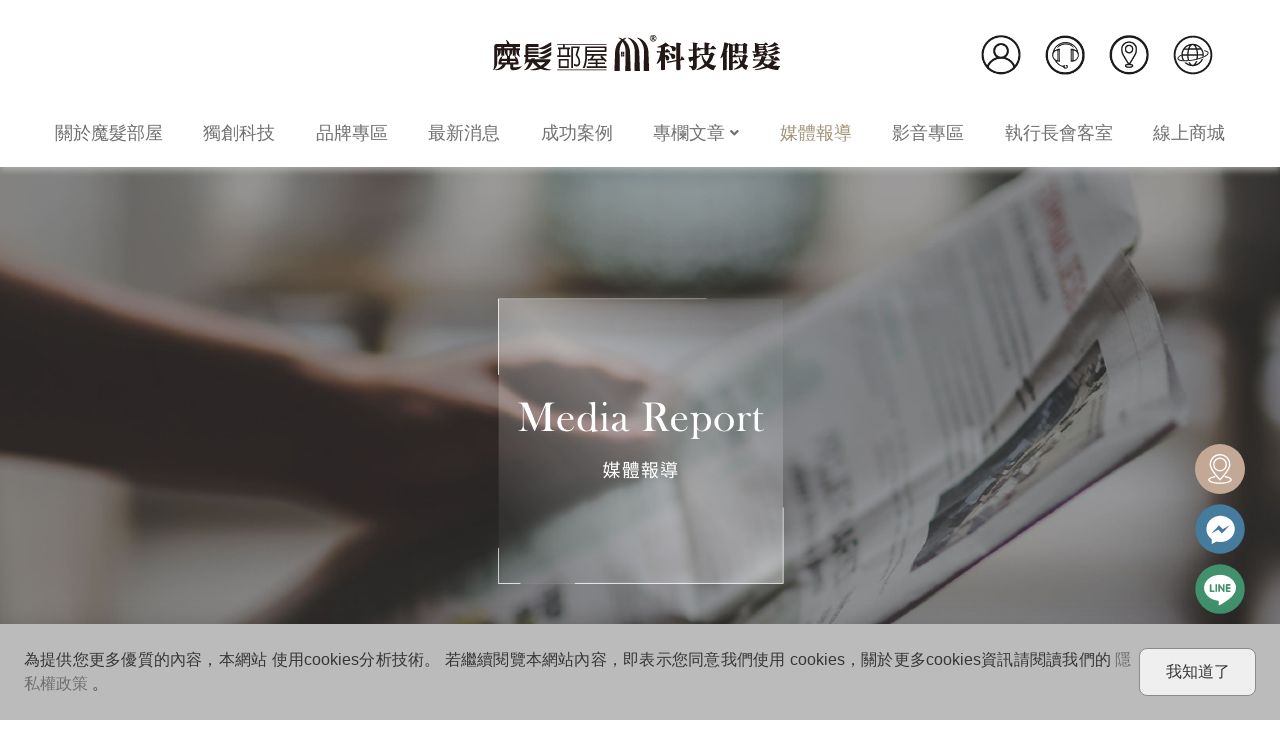

--- FILE ---
content_type: text/html
request_url: https://www.morefunhouse.com/media/paper.php
body_size: 23419
content:
<!DOCTYPE html>
<html lang="zh-Hant">
<head>
    <meta charset="UTF-8">
<meta name="viewport" content="width=device-width, initial-scale=1.0">
<title>平面網路媒體 - 魔髮部屋科技假髮</title>
<meta name="description" content="平面網路媒體報導">
    
    <meta name="format-detection" content="telephone=no" />
<link rel="stylesheet" href="/vendor/awesome/css/all.min.css">
<link rel="stylesheet" href="../vendor/bootstrap/css/bootstrap.min.css">
<link rel="stylesheet" href="../style/reset.css">  
<link rel="stylesheet" href="../style/nav.css">
<link rel="stylesheet" href="../style/report-window.css">
<link rel="stylesheet" href="../style/sign-in.css">
<link rel="stylesheet" href="../style/retrieve-password.css">
<script src="../lib/jquery-3.4.1.js"></script>
<script src="https://cdnjs.cloudflare.com/ajax/libs/popper.js/1.11.0/umd/popper.min.js"></script>
<script src="../vendor/bootstrap/js/bootstrap.min.js"></script>
<script src="../script/sweetalert2.all.min.js"></script>
<link rel="canonical" href="https://www.morefunhouse.com/media/paper.php" />
<link rel="icon" type="image/x-icon" href="https://www.morefunhouse.com/favicon.ico">
<link rel="stylesheet" href="../style/cookies.css">
<meta name="msvalidate.01" content="0448BE59DDD76124B903A0F03FA8296A" /><script async src="https://www.googletagmanager.com/gtag/js?id=G-0BWB3NFYPR"></script>
<script>
  window.dataLayer = window.dataLayer || [];
  function gtag(){dataLayer.push(arguments);}
  gtag('js', new Date());

  // GA4
  gtag('config', 'G-0BWB3NFYPR');

  // Google Ads
  gtag('config', 'AW-727353219');
</script>
<!-- TikTok Pixel Code -->
<script async>
!function (w, d, t) {
  w.TiktokAnalyticsObject=t;var ttq=w[t]=w[t]||[];ttq.methods=["page","track","identify","instances","debug","on","off","once","ready","alias","group","enableCookie","disableCookie"],ttq.setAndDefer=function(t,e){t[e]=function(){t.push([e].concat(Array.prototype.slice.call(arguments,0)))}};for(var i=0;i<ttq.methods.length;i++)ttq.setAndDefer(ttq,ttq.methods[i]);ttq.instance=function(t){for(var e=ttq._i[t]||[],n=0;n<ttq.methods.length;n++
)ttq.setAndDefer(e,ttq.methods[n]);return e},ttq.load=function(e,n){var i="https://analytics.tiktok.com/i18n/pixel/events.js";ttq._i=ttq._i||{},ttq._i[e]=[],ttq._i[e]._u=i,ttq._t=ttq._t||{},ttq._t[e]=+new Date,ttq._o=ttq._o||{},ttq._o[e]=n||{};n=document.createElement("script");n.type="text/javascript",n.async=!0,n.src=i+"?sdkid="+e+"&lib="+t;e=document.getElementsByTagName("script")[0];e.parentNode.insertBefore(n,e)};
  ttq.load('CULE09RC77U4QKJNC5VG');
  ttq.page();
}(window, document, 'ttq');
</script>
<!-- End TikTok Pixel Code -->
<!-- Meta Pixel Code -->
<script async>
!function(f,b,e,v,n,t,s)
{if(f.fbq)return;n=f.fbq=function(){n.callMethod?
n.callMethod.apply(n,arguments):n.queue.push(arguments)};
if(!f._fbq)f._fbq=n;n.push=n;n.loaded=!0;n.version='2.0';
n.queue=[];t=b.createElement(e);t.async=!0;
t.src=v;s=b.getElementsByTagName(e)[0];
s.parentNode.insertBefore(t,s)}(window, document,'script',
'https://connect.facebook.net/en_US/fbevents.js');
fbq('init', '2100573407079414');
fbq('track', 'PageView');
</script>
<noscript><img height="1" width="1" style="display:none"
src="https://www.facebook.com/tr?id=2100573407079414&ev=PageView&noscript=1"
/></noscript>
<!-- End Meta Pixel Code -->    <link rel="stylesheet" href="../style/report.css">
</head>
<body>
           
<div class="menu">
    <div class="container">
        <div class="logo">
            <a href="../"><img src="../img/logo-01.png" alt="魔髮部屋"></a>
        </div>

        <!-- --------會員logo----------- -->
        <div class="menu-1 d-flex">
            <ul class="d-flex menu-1_icon">
                <li class="menu-1_item">
                                        <a href="../membership/login.php?f=https%3A%2F%2Fwww.morefunhouse.com%2Fmedia%2Fpaper.php" data-tooltip="tooltip" data-placement="bottom" title="會員專區">
                        <img src="../img/menu-06.png" alt="會員專區">
                    </a>
                                              
                </li>
                <li class="menu-1_item">
                    <a href="../service.php" data-tooltip="tooltip" data-placement="bottom" title="客服中心">
                        <img src="../img/menu-07.png" alt="客服中心">
                    </a>                    
                </li>
                <li class="menu-1_item">
                    <a href="../stores/" data-tooltip="tooltip" data-placement="bottom" title="門市資訊">
                        <img src="../img/menu-08.png" alt="門市資訊">
                    </a>                   
                </li>
                <li class="menu-1_item language-cheng">
                    <a class="lang-link" data-tooltip="tooltip" data-placement="bottom">
                        <img src="../img/language.svg" alt="中文與英文切換">
                    </a>
                    <div class="language-box">
                        <a class="top-arrow" href="../"> 中文</a>
                        <a class="down-box" href="../en/">English</a>
                    </div>
                </li>
            </ul>

            <!-- -------手機版本menu------ -->
            <div class="bar nav_show_on_mobile">
                <div class="burger">
                    <span></span>
                </div>                    
                <nav>
                    <!--  3個ICON -->
                    <ul class="d-flex menu-2_icon">
                        <li class="menu-2_item">
                            <a href="../membership/login.php?f=https%3A%2F%2Fwww.morefunhouse.com%2Fmedia%2Fpaper.php" data-tooltip="tooltip" data-placement="bottom" title="會員專區">
                                <img src="../img/menu-06w.png" alt="會員專區">
                                <span class="menu-2-text">會員專區</span>
                            </a>

                        </li>
                        <li class="menu-2_item">
                            <a href="../service.php" data-tooltip="tooltip" data-placement="bottom" title="客服中心">
                                <img src="../img/menu-07w.png" alt="客服中心">
                                <span class="menu-2-text">客服中心</span>
                            </a>
                        </li>
                        <li class="menu-2_item">
                            <a href="../stores/" data-tooltip="tooltip" data-placement="bottom" title="門市資訊">
                                <img src="../img/menu-08w.png" alt="門市資訊">
                                <span class="menu-2-text">門市資訊</span>
                            </a>
                        </li>
                    </ul>
                    <ul class="main">
                        <li><a href="../company.php">關於魔髮部屋</a></li>
                        <li><a href="../event/3d-system/">獨創科技</a></li>
                        <li><a class="open-brand" href="../brands.php">品牌專區</i></a></li>
                        <li><a href="../new-activity/">最新消息</a></li>
                        <li><a href="../success/">成功案例</a></li>
                        <li>
                            <a class="open-column" href="javascript:void(0);">專欄文章 <i class="fas fa-angle-down"></i></a>
                            <ul class="open-column-1">
                                <li><a href="../column/singhia.php">抗癌作家專欄</a></li>
                                <li><a href="../column/doctor.php">魔髮醫師專欄</a></li>
                                <li><a href="../column/">執行長專欄</a></li>                                  
                            </ul>
                        </li>
                        <li><a href="../media/">媒體報導</a></li>
                        <li><a href="../video/">影音專區</a></li>
                        <li><a href="../steve_time/">執行長會客室</a></li>
                        <li><a href="../onlineshop/" target="_blank">線上商城</a></li>
                        <li>
                            <a class="open-language" href="#0">語言選擇 <i class="fas fa-angle-down"></i></a>
                            <ul class="open-language-1">
                            <li><a href="../">中文</a></li>
                            <li><a href="../en/">ENGLISH</a></li>
                            </ul>
                        </li>   
                    </ul>
                </nav>
                <!------底部遮罩---- -->
                <div class="overlay"></div>
            </div>
        </div>

        <!-- -------------清單menu---------------- -->
        <div class="menu-2 nav_show_on_desk">
            <ul class="d-flex menu-2-text justify-content-between">
                <li >
                    <a href="../company.php">關於魔髮部屋</a>
                </li>
                <li>
                    <a href="../event/3d-system/">獨創科技</a>
                </li>
                <li >
                    <a href="../brands.php">品牌專區</a>
                    <ul class="checklist-wrapper">
                    </ul>
                </li>
                <li >
                    <a href="../new-activity">最新消息</a>   
                </li>
                <li >
                    <a href="../success">成功案例</a>
                </li>
                <li >
                    <a href="../column">專欄文章 <i class="fas fa-angle-down"></i></a>
                    <ul class="checklist-wrapper">
                        <div class="checklist d-flex column">
                            <li><a href="../column/singhia.php">抗癌作家專欄</a></li>
                            <li><a href="../column/doctor.php">魔髮醫師專欄</a></li>
                            <li><a href="../column">執行長專欄</a></li>    
                        </div>
                    </ul>
                </li>
                <li  class="page-colour" >
                    <a href="../media">媒體報導</a>
                </li>
                <li >
                    <a href="../video">影音專區</a>
                </li>
                <li >
                    <a href="../steve_time">執行長會客室</a>
                </li>
                <li >
                    <a href="../onlineshop" target="_blank">線上商城</a>
                </li>
            </ul>
        </div>        
    </div>   
</div>
<!-- ------手機板會show登入的清單---------- -->
<div class="menu-block"></div>

<div class="wrapper">
    <div class="banner">
        <img src="../img/bn-21.jpg" alt="">
    </div>
    <div class="banner_title">
        <img src="../img/ti-7.png" alt="">
    </div>
</div>

<div class="media-buton-wrapper show_on_desk"><div class="d-flex media-buton "><div class="button button-3 "><a href="./">電視媒體報導</a></div><div class="button button-3 "><a href="broadcast.php">廣播媒體報導</a></div><div class="button  "><a href="paper.php">平面網路媒體</a></div><div class="button button-3 "><a href="podcast.php">Podcast</a></div><div class="button button-3 "><a href="artist.php">藝人戲劇合作</a></div></div></div><div class="media-buton-wrapper show_on_mobile"><div class="phone-media-buton"><select onChange="location.href=this.options[this.selectedIndex].value;"><option  value="./">電視媒體報導</option><option  value="broadcast.php">廣播媒體報導</option><option  selected  value="paper.php">平面網路媒體</option><option  value="podcast.php">Podcast</option><option  value="artist.php">藝人戲劇合作</option></select></div></div>
<div class="container report-wrapper"><ul class="d-flex"><li><div class="media-pt"><img src="/archive/web_media/63.jpg" alt="yahoo!新聞 / 「無髮節」5/8登場 魔髮部屋《K2剋禿髮片》1小時即刻救髮"></div><div class="media-text"><div class="media-icon d-flex"><div class="media-icon-pt"><img src="/archive/web_media/com-23.jpg" alt="Yahoo!奇摩"></div></div><p class="media-text-title">yahoo!新聞 / 「無髮節」5/8登場 魔髮部屋《K2剋禿髮片》1小時即刻救髮</p><p>魔髮部屋推出「無髮節」，定在每年5月8日，光明正大慶祝「髮量重生」。同步推出新產品《K2剋禿極速髮片》，特別針對想「快速恢復髮量」的族群設計，現場選購，一小時就能完成改造！</p><div class="button"><a href="https://tw.news.yahoo.com/%E7%84%A1%E9%AB%AE%E7%AF%80-5-8%E7%99%BB%E5%A0%B4-%E9%AD%94%E9%AB%AE%E9%83%A8%E5%B1%8B-k2%E5%89%8B%E7%A6%BF%E9%AB%AE%E7%89%87-010018377.html" target="_blank">More</a></div></div></li><li><div class="media-pt"><img src="/archive/web_media/55.jpg" alt="台灣達人秀 / 禿頭男高雄街頭改造神反差 1hr找回20年前髮量老婆哭了"></div><div class="media-text"><div class="media-icon d-flex"><div class="media-icon-pt"><img src="/archive/web_media/com-30.jpg" alt="台灣達人秀"></div></div><p class="media-text-title">台灣達人秀 / 禿頭男高雄街頭改造神反差 1hr找回20年前髮量老婆哭了</p><p>竟然已經50多歲了.. 差好多啊!! <br />
上車一小時改造神反差<br />
老婆都感動落淚囉</p><div class="button"><a href="https://www.youtube.com/watch?v=7PFm7oNVAdU" target="_blank">More</a></div></div></li><li><div class="media-pt"><img src="/archive/web_media/49.jpg" alt="即新聞/遺傳性雄性禿該考慮植髮？他列3原因選髮片：不想吃藥"></div><div class="media-text"><div class="media-icon d-flex"><div class="media-icon-pt"><img src="/archive/web_media/com-27.jpg" alt="即新聞"></div></div><p class="media-text-title">即新聞/遺傳性雄性禿該考慮植髮？他列3原因選髮片：不想吃藥</p><p>不想吃一輩子的藥，於是選擇不需要吃藥、不用動刀，就可以恢復茂密髮量的科技假髮，成功率就是100%，馬上變型男！</p><div class="button"><a href="https://youtu.be/ldPbQdZlgss" target="_blank">More</a></div></div></li><li><div class="media-pt"><img src="/archive/web_media/2.jpg" alt="髮友Danny 使用科技假髮挑戰前空翻 獲東森新聞報導"></div><div class="media-text"><p class="media-text-title">髮友Danny 使用科技假髮挑戰前空翻 獲東森新聞報導</p><p>傳統認為用假髮有脫落的風險！Danny使用Domo Hair後發覺量身訂製的科技假髮超牢！親著示範伏地挺身、前空翻等，髮片牢固零位移</p></div></li></ul></div>

<div class="icon">
    <ul>
        <!-- <li>     
            <a href="/event/newyear/" data-tooltip="tooltip" data-placement="left" title="新春搶紅包">
                <img src="../img/icon-event-newyear.svg" alt="新春搶紅包">
            </a>
        </li> -->
        <li>
            <a href="../stores" data-tooltip="tooltip" data-placement="left" title="門市資訊">
                <div class="prompt">
                <img src="../img/icon-02.svg" alt="門市資訊">
                </div>
            </a>            
        </li>
        <li>     
            <a class="fb fb_chat" data-location="Side" href="https://m.me/hairsystem" data-tooltip="tooltip" data-placement="left" title="FB即時通" target="_blank" onclick="ttq.track('ClickFBLink');">
                <img src="../img/icon-03-1.svg" alt="FB即時通">
            </a>
        </li>
        <li>
            <a class="line_chat" data-location="Side" href="https://lin.ee/oha91MH" data-tooltip="tooltip" data-placement="left" title="Line" target="_blank" onclick="ttq.track('ClickLineLink');">
                <img src="../img/icon-04-1.svg" alt="Line">
            </a>            
        </li>
        <li>
            <a class="topBtn" id="topBtn" style="cursor: pointer;" data-tooltip="tooltip" data-placement="left" title="Top">
                <img src="../img/icon-05-1.svg" alt="Top">
            </a>            
        </li>
    </ul>
</div>
<div class="footer p-white">
    <div class="footer-wrapper container d-flex">
        <!-- --------左邊------- -->
        <div class="footer-left">
            <h5>魔髮部屋APP下載</h5>
            <div class="qrcode d-flex">
                <div class="ios-wrapper">
                    <div class="ios">
                    <a target="_blank" href="https://apps.apple.com/tw/app/%E9%AD%94%E9%AB%AE%E9%83%A8%E5%B1%8B%E7%A7%91%E6%8A%80%E5%81%87%E9%AB%AE/id1627649974"><img src="../img/ios_app_qrcode.svg" alt="髮型模擬APP-IOS版"></a>                     
                    </div>
                </div>

                <div class="Android-wrapper">
                    <div class="Android">
                    <a target="_blank" href="https://play.google.com/store/apps/details?id=com.ebsuccess.magichair"><img src="../img/android_app_qrcode.svg" alt="髮型模擬APP-Android版"></a>
                    </div>
                </div>
            </div>            
        </div>

        <!-- --------右邊------- -->
        <div class="footer-right">
            <div class="ig-icon">
                <ul class="d-flex">
                    <li><a class="ig_chat" onclick="fbq('track', 'Lead');" data-location="Footer" href="https://ig.me/m/domohair_taiwan" id="footer_ig" target="_blank"><img src="../img/icon-09.png" alt="魔髮部屋IG"></a></li>
                    <li><a href="https://www.facebook.com/hairsystem/" id="footer_fb" target="_blank"><img src="../img/icon-10.png" alt="魔髮部屋FB粉絲團"></a></li>
                    <li><a href="https://www.youtube.com/user/DomoHair" id="footer_youtube" target="_blank"><img src="../img/icon-11.png" alt="魔髮部屋More Fun House - 髮型重塑專家"></a></li>
                    <li><a class="tiktok_chat" onclick="fbq('track', 'Lead');" data-location="Footer" href="https://www.tiktok.com/@uuu_u2ber_steve" target="_blank"><img src="../img/tiktok_icon.svg" alt="U禿伯抖音帳號"></a></li>
                    <li><a class="line_chat" onclick="fbq('track', 'Lead');" data-location="Footer" href="https://lin.ee/oha91MH" id="footer_line" target="_blank"><img src="../img/icon-12.png" alt="Line"></a></li>
                </ul>                
            </div>

            <p class="phone">免費諮詢專線&nbsp;<a style="color: #ffffff;" href="tel:+886-800-243-281">0800-243-281</a></p>

            <div class="footer-list">
                <p class="fast_link">
                    <a href="../propose.php">合作提案</a>
                    <a href="../enterprise.php">特約企業</a>
                                        <a href="../payment.php">付款方式</a>
                    <a href="../privacy.php">隱私權</a>
                    <a href="../privacy2.php">個資聲明</a>
                    <a href="../recruit.php">人才招募</a>
                </p>          
            </div>
        </div>
    </div>
    <p class="copyright">Copyright© 2026 WARMSUN HAIR PRODUCTS GROUP All Rights Reserved.</p>
</div>
<script src="/script/base.js"></script>
<div class="cookies-content" style="display:none;">
    <div class="cookies-cantainer">
        <p class="cookies-p">為提供您更多優質的內容，本網站 使用cookies分析技術。   
        若繼續閱覽本網站內容，即表示您同意我們使用 cookies，關於更多cookies資訊請閱讀我們的  <a href="https://www.morefunhouse.com/privacy.php">隱私權政策</a> 。</p>
        <button class="cookies-but">我知道了</button>
    </div>
</div>
<script type="text/javascript" src="https://cdnjs.cloudflare.com/ajax/libs/jquery-cookie/1.4.1/jquery.cookie.min.js"></script>
<script>
$(function(){
    if ($.cookie('cookie_in') != '1') {
        $('.cookies-content').show();
        $('.cookies-but').click(function() {
            $.cookie('cookie_in', '1');
            $(this).toggleClass('active'); // 切換 active 樣式
            $('.cookies-content').addClass('slide-out'); // 加上 CSS class 觸發動畫
        });
    } else {
        $('.cookies-content').hide();
    }    
});
</script>
<script>
document.querySelectorAll('a[href^="tel:"]').forEach(function(element) {
    element.addEventListener('click', function() {
        gtag('event', 'click_to_call', {
            'event_category': 'Phone',
            'event_label': element.href
        });
    });
});
</script>
<!-- Dcard Code -->
<script>
!function(){
var d=function d(a) {
  for(var e=arguments.length,n=new Array(e>1?e-1:0),i=1;i<e;i++)
  n[i-1]=arguments[i];
  d.queue.push([a].concat(n))
};
d.queue=[],window.dadk=window.dadk||d;
var a=document.createElement("script");
a.src="undefined"!=typeof URLSearchParams?"https://unpkg.com/@dcard/web-ad-tracking-sdk/build/dadk.iife.js":"https://unpkg.com/@dcard/web-ad-tracking-sdk/build/outdated-dadk.iife.js",
document.head.appendChild(a),
window.dadk("init", "vUvn-xIwABzhjimqrkXUc"), window.dadk("track", "PageView")}();
</script>
<!-- End Dcard Code -->

<script>
document.addEventListener("DOMContentLoaded", function() {
    document.querySelectorAll(".line_chat").forEach(function(element) {
        element.addEventListener("click", function() {
            var buttonLocation = this.getAttribute("data-location") || "Unknown Location";
            gtag('event', 'line_chat_click', {
                'event_category': 'Engagement',
                'event_label': buttonLocation + ' LINE Chat'
            });
        });
    });

    document.querySelectorAll(".fb_chat").forEach(function(element) {
        element.addEventListener("click", function() {
            var buttonLocation = this.getAttribute("data-location") || "Unknown Location";
            gtag('event', 'fb_chat_click', {
                'event_category': 'Engagement',
                'event_label': buttonLocation + ' FB Chat'
            });
        });
    });

    document.querySelectorAll(".ig_chat").forEach(function(element) {
        element.addEventListener("click", function() {
            var buttonLocation = this.getAttribute("data-location") || "Unknown Location";
            gtag('event', 'ig_chat_click', {
                'event_category': 'Engagement',
                'event_label': buttonLocation + ' IG Chat'
            });
        });
    });

    document.querySelectorAll(".tiktok_chat").forEach(function(element) {
        element.addEventListener("click", function() {
            var buttonLocation = this.getAttribute("data-location") || "Unknown Location";
            gtag('event', 'tiktok_chat_click', {
                'event_category': 'Engagement',
                'event_label': buttonLocation + ' TIKTOK Chat'
            });
        });
    });
});
</script>

<script>
setTimeout(function() {
    ttq.track('Stay60s');
}, 60000); // 60,000 毫秒 = 60 秒
</script>

<script>
setTimeout(function() {
    fbq('trackCustom', 'PageStayOver60Sec');
}, 60000);
</script>  
</body>
</html>

--- FILE ---
content_type: text/css
request_url: https://www.morefunhouse.com/style/reset.css
body_size: 567
content:
body,div,dl,dt,dd,ul,ol,li,h1,h2,h3,h4,h5,h6,pre,form,fieldset,input,textarea,p,blockquote,th,td,footer,header,section,article,figure{margin:0;padding:0; font-weight: normal}
table{border-collapse:collapse;border-spacing:0}
address,caption,cite,code,dfn,em,th,var{font-style:normal;font-weight:400}
ol,ul{list-style:none}
caption,th{text-align:left}
q:before,q:after{content:''}
.clear{clear:both}
.clearfix:after{clear:both;content:".";display:block;height:0;visibility:hidden}
.float_r{float:right}
.float_l{float:left}
fieldset,img,abbr,acronym{border:0}

--- FILE ---
content_type: text/css
request_url: https://www.morefunhouse.com/style/nav.css
body_size: 22328
content:
body {
    color: #7B7B7B;
    font-size: 16px;
    /* background: rgb(179, 179, 179); */
}

.show_on_mobile,
.show-on-mobile {
    display: none;
}

.page-colour a {
    color: #A19177;
}


/* -----------container---------- */

.container {
    max-width: 1200px;
    /* background: #ddf0ff; */
    /* margin: 0 auto; */
}

.container-style-1 {
    padding: 0;
}

a {
    color: #707070;
}

.p-white {
    color: #ffffff;
}


/* ----------頁碼--------- */

.center {
    text-align: center;
}

.page-number-wrapper {
    margin: 0 auto 50px auto;
}

.pagination {
    display: inline-block;
}

.pagination a {
    color: black;
    float: left;
    padding: 8px 16px;
    text-decoration: none;
    transition: background-color .3s;
    border: 1px solid #ddd;
    margin: 0 1px;
}

.pagination a.active {
    background-color: #A19177;
    color: white;
    border: 1px solid #A19177;
}

.pagination a:hover:not(.active) {
    background-color: #ddd;
}

@media screen and (max-width:500px) {
    .pagination a {
        padding: 5px 12px;
        font-size: 14px;
    }
}


/* --------叉叉製作----------- */

.closebtn::before,
.closebtn::after {
    content: '';
    position: absolute;
    height: 2px;
    width: 30px;
    top: 15%;
    right: 4%;
    background: #ffffff;
    border: 1.5px solid #ffffff;
    cursor: pointer;
}

.closebtn::before {
    -webkit-transform: rotate(45deg);
    -moz-transform: rotate(45deg);
    -ms-transform: rotate(45deg);
    -o-transform: rotate(45deg);
    transform: rotate(45deg);
}

.closebtn::after {
    -webkit-transform: rotate(-45deg);
    -moz-transform: rotate(-45deg);
    -ms-transform: rotate(-45deg);
    -o-transform: rotate(-45deg);
    transform: rotate(-45deg);
}


/* -------麵包屑------ */

.bread-crumbs {
    margin-bottom: 10px;
    font-size: 14px;
}

.bread-crumbs p {
    display: inline;
    color: #979797;
}

.bread-crumbs p:nth-child(2) {
    margin: 0 3px;
}

.bread-crumbs a {
    color: #979797;
}

.bread-crumbs a:hover {
    color: #A19177;
}


/* --------公版按鈕------- */

.button {
    width: 180px;
    background: #A19177;
    border-radius: 300px;
    text-align: center;
}

.button a {
    display: block;
    transition: 0.5s;
    text-decoration: none;
    color: #ffffff;
    padding: 5px 0;
    border-radius: 300px;
}

.button a:hover {
    background: #837660;
    color: #ffffff;
}


/* -----灰色按鈕----- */

.button-1 {
    width: 180px;
    background: #7B7B7B;
    border-radius: 300px;
}

.button-1 a {
    display: block;
    transition: 0.2s;
    text-decoration: none;
    color: #ffffff;
    padding: 5px 0;
    border-radius: 300px;
}

.button-1 a:hover {
    background: rgb(71, 69, 64);
    color: #ffffff;
}


/* -----直角按鈕------ */

.button-2 {
    width: 180px;
    background: #A19177;
    text-align: center;
}

.button-2 a {
    display: block;
    transition: 0.2s;
    text-decoration: none;
    color: #ffffff;
    padding: 5px 0;
}

.button-2 a:hover {
    background: #837660;
    color: #ffffff;
}

.light-coffee {
    background: #C5B9A6;
}

.light-coffee:hover {
    background: #9e9380;
}

.button-3 a {
    color: #7B7B7B;
    background: #ffffff;
    border: 1px solid #aaaaaa;
    transition: .2s;
}

.button-3 a:hover {
    background: #A19177;
    color: #ffffff;
}


/* ---------魔髮部屋logo---------------- */

.menu {
    width: 100%;
    background: #ffffff;
    position: fixed;
    box-shadow: 0px 3px 7px rgba(192, 192, 192, 0.76);
    z-index: 99;
}

.logo {
    position: absolute;
    top: 20px;
    left: 50%;
    transform: translateX(-50%);
    z-index: 6;
}

.logo a {
    display: block;
}


/* --------會員logo------- */

.menu-1 {
    justify-content: flex-end;
    height: 100px;
    /* background: #aae7ff; */
    align-items: center;
    position: relative;
}

.menu-1_icon .menu-1_item {
    width: 40px;
    height: 40px;
    overflow: hidden;
    margin: 0 12px;
    margin-top: 10px;
}

.menu-1_icon img {
    width: 100%;
    /* height: 100%; */
    object-fit: contain;
}

.li.menu-1_item.language-cheng {
    position: relative;
}

.language-cheng a {
    display: block;
}

li.menu-1_item.language-cheng:hover .language-box {
    display: block;
}

.language-box {
    background-color: #000;
    border-radius: 8px;
    width: 78px;
    height: 64px;
    position: absolute;
    display: none;
    top: 78px;
    right: -5px;
    z-index: 99;
}

.language-box .top-arrow,
.language-box .down-box {
    display: block;
    text-align: center;
    color: #fff;
    padding: 4px;
    position: relative;
    text-decoration: none;
}

.language-box .top-arrow:hover {
    background-color: #9d9178;
    border-radius: 8px 8px 0px 0px;
}

.language-box .top-arrow:hover::after {
    border-left: 12px solid transparent;
    border-right: 12px solid transparent;
    border-bottom: 12px solid #9d9178;
}

.language-box .down-box:hover {
    background-color: #9d9178;
    border-radius: 0px 0px 7px 7px;
}

.language-box .top-arrow::after {
    position: absolute;
    content: '';
    width: 0;
    height: 0;
    border-left: 12px solid transparent;
    border-right: 12px solid transparent;
    border-bottom: 12px solid #000;
    top: -10px;
    left: 30px;
}


/* -----會員登入列表----- */

.login-wrapper {
    display: none;
}

.menu-1_icon li:hover .login-wrapper {
    display: block;
    position: absolute;
    top: 75%;
    right: 14%;
    /* left: 90%; */
    background: #393939;
    text-align: center;
}

.login-wrapper .login li {
    width: 160px;
    height: auto;
    margin: 0;
}

.login li a {
    display: block;
    padding: 10px 0;
    text-decoration: none;
    color: #ffffff;
}

.login li a:hover {
    background: #A19177;
    color: #ffffff;
}


/* -----手機板會show登入的清單-------- */

#menu-member {
    position: absolute;
    top: 100px;
    left: 0;
    width: 100%;
    background: #393939;
    display: none;
}


/* ------語言列表----- */

.language {
    margin-left: 10px;
}


/* --------手機版本menu-------- */

.nav_show_on_mobile {
    display: none;
}

.burger {
    width: 50px;
    height: 50px;
    position: fixed;
    top: 20px;
    right: 15px;
    border-radius: 4px;
    z-index: 10;
}

.burger span {
    position: relative;
    margin-top: 9px;
    margin-bottom: 9px;
    -webkit-user-select: none;
    -moz-user-select: none;
    -ms-user-select: none;
    user-select: none;
    position: absolute;
    top: 50%;
    left: 50%;
    margin-left: -15px;
    margin-top: -1.5px;
}

.burger span,
.burger span::before,
.burger span::after {
    display: block;
    width: 30px;
    height: 2px;
    background-color: #2a2a2a;
    outline: 1px solid transparent;
    -webkit-transition-property: background-color, -webkit-transform;
    -moz-transition-property: background-color, -moz-transform;
    -o-transition-property: background-color, -o-transform;
    transition-property: background-color, transform;
    -webkit-transition-duration: 0.3s;
    -moz-transition-duration: 0.3s;
    -o-transition-duration: 0.3s;
    transition-duration: 0.3s;
}

.burger span::before,
.burger span::after {
    position: absolute;
    content: "";
}

.burger span::before {
    top: -9px;
}

.burger span::after {
    top: 9px;
}

.burger.clicked span {
    background-color: transparent;
}

.burger.clicked span::before {
    -webkit-transform: translateY(9px) rotate(45deg);
    -moz-transform: translateY(9px) rotate(45deg);
    -ms-transform: translateY(9px) rotate(45deg);
    -o-transform: translateY(9px) rotate(45deg);
    transform: translateY(9px) rotate(45deg);
}

.burger.clicked span::after {
    -webkit-transform: translateY(-9px) rotate(-45deg);
    -moz-transform: translateY(-9px) rotate(-45deg);
    -ms-transform: translateY(-9px) rotate(-45deg);
    -o-transform: translateY(-9px) rotate(-45deg);
    transform: translateY(-9px) rotate(-45deg);
}

.burger.clicked span:before,
.burger.clicked span:after {
    background-color: #ffffff;
}

.burger:hover {
    cursor: pointer;
}


/*  NAV
  ========================================== */

nav {
    background: #393939;
    position: fixed;
    z-index: 9;
    top: 0;
    right: 0;
    height: 100%;
    max-width: 515px;
    width: 100%;
    padding: 140px 40px 60px 40px;
    overflow-y: auto;
    -webkit-transform: translateX(100%);
    -moz-transform: translateX(100%);
    -ms-transform: translateX(100%);
    -o-transform: translateX(100%);
    transform: translateX(100%);
    -webkit-transition: transform 0.55s cubic-bezier(0.785, 0.135, 0.15, 0.86);
    -moz-transition: transform 0.55s cubic-bezier(0.785, 0.135, 0.15, 0.86);
    -o-transition: transform 0.55s cubic-bezier(0.785, 0.135, 0.15, 0.86);
    transition: transform 0.55s cubic-bezier(0.785, 0.135, 0.15, 0.86);
}

nav.show {
    -webkit-transform: translateX(0px);
    -moz-transform: translateX(0px);
    -ms-transform: translateX(0px);
    -o-transform: translateX(0px);
    transform: translateX(0px);
}

nav.show ul.main li {
    -webkit-transform: translateX(0px);
    -moz-transform: translateX(0px);
    -ms-transform: translateX(0px);
    -o-transform: translateX(0px);
    transform: translateX(0px);
    opacity: 1;
}

@media (min-width: 667px) {
    nav {
        padding: 120px 90px 70px 90px;
    }
}

nav ul.main {
    list-style-type: none;
}

nav ul.main li {
    margin-bottom: 20px;
    -webkit-transform: translateX(40px);
    -moz-transform: translateX(40px);
    -ms-transform: translateX(40px);
    -o-transform: translateX(40px);
    transform: translateX(40px);
    opacity: 0;
}

nav ul.main li:last-of-type {
    margin-bottom: 0px;
}

nav ul.main li a {
    color: #ffffff;
    text-decoration: none;
    text-transform: uppercase;
    display: block;
    letter-spacing: 5px;
    padding: 10px 0;
    font-size: 18px;
}

nav ul.main li a:hover {
    color: #ffffff;
    background: #645947;
}

@media screen and (max-width:500px) {
    .nav_show_on_mobile .main a {
        font-size: 14px;
    }
    nav ul.main li {
        margin-bottom: 10px;
    }
    .menu-1_icon .menu-1_item {
        display: none;
    }
    .menu-2_icon {
        position: fixed;
        top: 30px;
    }
    .menu-2_icon .menu-2_item {
        width: 55px;
        height: 55px;
        margin: 0px 8px;
    }
    .menu-2_item .menu-2-text {
        font-size: 12px;
    }
}

@media screen and (max-width:360px) {
    nav {
        padding: 120px 20px 60px 20px;
    }
}

@media screen and (max-width:320px) {
    nav {
        padding: 140px 20px 60px 20px;
    }
    .menu-2_icon .menu-2_item {
        width: 48px;
        height: 48px;
        margin: 0px 8px;
    }
}


/* ----------底部遮罩----------- */

.overlay {
    position: fixed;
    top: 0;
    left: 0;
    z-index: 1;
    width: 100%;
    height: 100%;
    -webkit-transition: all 0.3s ease-in-out;
    -moz-transition: all 0.3s ease-in-out;
    -o-transition: all 0.3s ease-in-out;
    transition: all 0.3s ease-in-out;
    background-color: #707070;
    opacity: 0;
    visibility: hidden;
}

.overlay.show {
    opacity: 0.8;
    visibility: visible;
}


/* -----------------清單menu----------------- */

.menu-2-text li {
    text-align: center;
}

.menu-2-text li a {
    display: block;
    text-decoration: none;
    /* margin-bottom: 20px; */
    margin: 20px 0;
    font-size: 18px;
}

.menu-2-text li a:hover {
    color: #A19177;
}

.menu-2 .fas {
    font-size: 14px;
    transform: translateY(-1px)
}


/* ------清單隱藏------ */

.checklist-wrapper {
    display: none;
    background: #393939;
}

.menu-2-text li:hover .checklist-wrapper {
    display: block;
    position: absolute;
    top: 100%;
    left: 0;
    width: 100%;
}

.checklist-wrapper .checklist {
    max-width: 1200px;
    margin: 0 auto;
}

.checklist li a {
    width: 200px;
    font-size: 16px;
    color: #ffffff;
    margin: 0;
    padding: 10px;
}

.checklist li a:hover {
    background: #A19177;
    color: #ffffff;
}


/* -----專欄文章微調------ */

.column {
    width: 600px;
}

.column li {
    margin: 0 auto;
}

@media screen and (max-width:1024px) {
    .container {
        max-width: 900px;
    }
}

@media screen and (max-width:1200px) {
    .nav_show_on_desk {
        display: none;
    }
    .nav_show_on_mobile {
        display: block;
    }
    .menu-1_icon li {
        margin: 0 15px;
    }
    .logo {
        width: 300px;
        /* height: 50px; */
        overflow: hidden;
        top: 17%;
        left: 20%;
    }
    .logo img {
        width: 100%;
        height: 100%;
    }
    .menu-1_icon li:hover .login-wrapper {
        display: none;
    }
    .menu-1_icon {
        margin-right: 50px;
    }
    .language-cheng {
        display: none;
    }
    nav {
        padding: 120px 90px 70px 60px;
    }
    nav ul.main {
        margin: 24px 0px 0px;
    }
    .menu-2_icon {
        position: fixed;
        top: 28px;
    }
    .menu-2_icon .menu-2_item {
        width: 65px;
        height: 65px;
    }
    .menu-2_icon .menu-2_item:nth-child(1),
    .menu-2_icon .menu-2_item:nth-child(2) {
        margin-right: 16px;
    }
    .menu-2_icon img {
        width: 100%;
        /* height: 100%; */
        object-fit: contain;
        margin-bottom: 4px;
    }
    .menu-2_item .menu-2-text {
        color: #fff;
    }
    /* -------以下是多層會員選單-------- */
    #menu-member {
        position: absolute;
        top: 100px;
        left: 0;
        width: 100%;
        background: #393939;
        display: none;
        z-index: 3;
        z-index: 20;
    }
    #menu-member a {
        display: block;
        color: #ffffff;
        text-decoration: none;
        font-size: 18px;
        padding: 10px 0 10px 25px;
    }
    #menu-member a:hover {
        background: #A19177;
    }
    #menu-member ul li ul {
        display: none;
        margin-left: 40px;
    }
    #menu-member ul li i {
        margin-left: 90%;
    }
    /* ---------以下是漢堡紐選單------ */
    .main li i {
        margin-left: 55%;
    }
    .open-brand-1,
    .open-column-1,
    .open-language-1 {
        display: none;
        margin-left: 30px;
    }
    .burger {
        top: 24px;
    }
}

@media screen and (max-width:768px) {
    .logo {
        width: 250px;
        top: 22%;
    }
    #menu-member ul li i {
        margin-left: 80%;
    }
}

@media screen and (max-width:630px) {
    .logo {
        left: 25%;
    }
    .menu-1_icon li {
        /* width: 30px; */
        margin: 0 7px;
    }
}

@media screen and (max-width:500px) {
    .menu-1_icon li {
        width: 30px;
        height: 30px;
        margin: auto 6px;
    }
    .logo {
        width: 280px;
        top: 18%;
        left: 31%;
    }
}

@media screen and (max-width:450px) {
    .logo {
        left: 33%;
    }
    nav {
        padding: 120px 90px 70px 40px;
    }
    .menu-2_icon .menu-2_item {
        width: 55px;
        height: 55px;
    }
    nav ul.main {
        margin-top: 4px;
    }
}

@media screen and (max-width:414px) {
    .burger {
        right: 10px;
    }
    .menu-1_icon {
        margin-right: 40px;
    }
}

@media screen and (max-width:413px) {
    .logo {
        left: 37%;
    }
}

@media screen and (max-width:375px) {
    .logo {
        width: 235px;
        top: 25%;
    }
}

@media screen and (max-width:360px) {
    .menu-1_icon li {
        margin: auto 4px;
    }
}

@media screen and (max-width:300px) {
    .logo {
        width: 218px;
        top: 25%;
        left: 39%;
    }
}


/* -----menu補上方的空位-空格--------- */

.menu-block {
    width: 100%;
    height: 165px;
}

@media screen and (max-width:1200px) {
    .menu-block {
        height: 100px;
    }
}


/* -------------大banner------------------- */

.wrapper {
    max-width: 100%;
    position: relative;
}

.banner {
    max-width: 100%;
    height: 550px;
    overflow: hidden;
}

.banner img {
    width: 100%;
    height: 100%;
    object-fit: cover;
}

.banner_title {
    width: 300px;
    height: 300px;
    overflow: hidden;
    position: absolute;
    top: 50%;
    left: 50%;
    transform: translate(-50%, -50%);
}

.banner_title img {
    width: 100%;
    object-fit: cover;
}

@media screen and (max-width:541px) {
    .banner {
        height: 250px;
    }
    .banner_title {
        width: 180px;
        height: 180px;
    }
}


/* ------------內文(空著)--------- */

.gg {
    width: 100%;
    height: 200vh;
}


/* ------------右下icon按鈕------------- */

.icon {
    position: fixed;
    right: 0;
    bottom: 5%;
    width: 120px;
    z-index: 20;
}

.icon ul li {
    width: 50px;
    height: 50px;
    margin: 0 auto;
    margin-bottom: 10px;
    overflow: hidden;
}

.icon ul li img {
    width: 100%;
    object-fit: cover;
}

.prompt {
    position: relative;
}

.cue-number {
    position: absolute;
    top: 0;
    right: 0;
    width: 20px;
    height: 20px;
    background: #d41010;
    z-index: 99;
    border-radius: 15px;
    color: #ffffff;
}

.cue-number p {
    padding-left: 4px;
    font-size: 12px;
}

@media screen and (max-width:500px) {
    .icon {
        width: 85px;
    }
}


/* --------fb動畫--------- */

.icon ul li .fb img {
    animation-name: fb;
    animation-duration: 1s;
    animation-iteration-count: infinite;
    /* -webkit-transform: scale(0.8,0.8);
    -moz-transform:scale(0.8,0.8);
    transform: scale(0.8,0.8); */
}


/* @keyframes fb{
    0%{
      -webkit-transform: scale(1,1);
    -moz-transform:scale(1,1);
    transform: scale(1,1);
  
    }
    50%{
      -webkit-transform: scale(0.9,0.9);
    -moz-transform:scale(0.9,0.9);
    transform: scale(0.9,0.9);
  
    }
    100%{
      -webkit-transform: scale(1,1);
    -moz-transform:scale(1,1);
    transform: scale(1,1);
    }
  } */


/* --------------footer------------------------------- */

.footer {
    max-width: 100%;
    background: #A09788;
    z-index: -20;
}

.footer-wrapper {
    width: 100%;
    padding: 0;
    padding-top: 70px;
    background: #A09788;
}


/* ---------左邊----------- */

.footer-wrapper .footer-left p {
    margin: 10px 0px 25px 0px;
}

.footer-wrapper .footer-left {
    width: 50%;
    padding-left: 50px;
}


/* -------qrcode------ */

.qrcode {
    width: 260px;
}

.qrcode .ios,
.Android {
    width: 120px;
    /* height: 120px; */
    margin-right: 20px;
    margin-bottom: 20px;
    overflow: hidden;
}

.qrcode .ios img,
.Android img {
    width: 100%;
    object-fit: contain;
}

.ios-wrapper p {
    padding-left: 40px;
}

.Android-wrapper p {
    padding-left: 25px;
}


/* ---------右邊----------- */

.footer-right {
    margin-top: 30px;
}


/* ----icon----- */

.footer-right .ig-icon ul li {
    width: 55px;
    height: 55px;
    /* margin: 0 10px; */
    margin-right: 20px;
    overflow: hidden;
}

.footer-right .ig-icon ul li img {
    width: 100%;
    object-fit: contain;
}

.footer-right .ig-icon ul .lang-btn {}

.footer-right .ig-icon ul .lang-btn .lang-chang {}

.footer-right .ig-icon ul .lang-btn:hover .lang-chang {
    transform: scaleY(1);
    /* 當 .lang-btn 被 hover 時，顯示 .lang-chang */
}


/* ---------------------- */

.footer-right .phone {
    margin: 30px 0 10px;
}


/* ----快速連結----- */

.footer-list .fast_link a {
    display: inline-block;
    color: #ffffff;
    text-decoration: none;
    font-size: 16px;
}

.footer-list .fast_link a::after {
    content: '｜';
    font-size: 16px;
    padding-left: 10px;
}

.footer-list .fast_link a:hover {
    color: #645947;
}

.footer-list .fast_link a:hover::after {
    color: #ffffff;
}

.footer-list .fast_link a:last-child::after {
    content: '';
}


/* ------------版權聲明----------------------- */

.copyright {
    text-align: center;
    padding: 90px 0 50px;
}


/* -------------RWD footer------------------ */

@media screen and (max-width:768px) {
    .footer-wrapper {
        flex-wrap: wrap;
    }
    .footer-wrapper .footer-left {
        width: 100%;
        text-align: center;
        padding: 0;
    }
    .footer-left .qrcode {
        margin: 0 auto;
    }
    .footer-left p {
        text-align: center;
    }
    .footer-left .ios-wrapper p,
    .Android-wrapper p {
        padding: 0;
        padding-right: 27px;
    }
    .footer-right {
        margin: 0 auto;
        text-align: center;
    }
    .footer-right ul li {
        margin: 0 auto;
    }
}

@media screen and (max-width:500px) {
    .footer h5 {
        font-size: 14px;
    }
    .footer-list .fast_link a,
    .footer p {
        font-size: 13px;
    }
    #menu-member a {
        font-size: 14px;
    }
}

@media screen and (max-width:414px) {
    .footer-right .ig-icon {
        width: 90%;
        margin: auto;
    }
    .footer-right .ig-icon ul li {
        margin: auto;
    }
    .copyright {
        width: 80%;
        margin: 0 auto;
        font-size: 14px;
    }
    .footer-list {
        width: 80%;
        margin: 0 auto;
    }
    .fast_link a {
        margin-top: 10px;
    }
    .footer-list .fast_link a:nth-child(3)::after {
        content: '';
    }
}

--- FILE ---
content_type: text/css
request_url: https://www.morefunhouse.com/style/report-window.css
body_size: 687
content:
.swal2-styled.swal2-confirm{
    background: #A19177 !important;

}
.swal2-styled:focus{
    box-shadow:0 0 0 0 !important;
}

/* -------------------- */
.swal2-title{
    font-size: 24px!important;
    /* margin-bottom: 25px; */
    margin: 25px auto !important;
}
.btn-danger{
    background: #C5B9A6;
    border: 0;

}
.btn-success{
    margin-left: 20px;
    background: #A19177;
    border-color: #A19177;
}
.btn-success:focus, .btn-success.focus{
    box-shadow: 0 0 0 0;
}
.btn-success:hover{
    background: #665b4a;
    border-color: #665b4a;
}
.swal2-html-container{
    font-size: 16px;
}
.swal2-cancel:hover{
    background: #665b4a;
}



--- FILE ---
content_type: text/css
request_url: https://www.morefunhouse.com/style/sign-in.css
body_size: 4367
content:
body{
    color: #7B7B7B;
    font-size: 16px;
}
.modal-header{
    padding: 0;
    position: relative;
}
.pop-up-window-img{
    width: 100%;
    height: 300px;
    overflow: hidden;
    /* position: relative; */
}
.pop-up-window-img img{
    width: 100%;
    height: 100%;
    object-fit: cover;
}
.close{
    position: absolute;
    top: 10%;
    right: 5%;
    color: #ffffff;
    font-size: 2rem;
    opacity:10;
}
.close:hover{
    color: #ffffff;
}

.bounce-windows-frame ul li:nth-child(1){
    width: 50%;
    border-right: 1px solid #d4d4d4;
    
}
.bounce-windows-frame ul li{
    width: 50%;
}

/* ---------左邊----- */
.member-left-login-window{
    margin: 25px auto 0 auto;
    width: 65%;
}
.member-left-login-window h2{
    font-size: 20px;
    text-align: center;
    margin-bottom: 25px;
}
.member-left-input{
    margin: 15px auto;
}
.member-left-input input{
    border: 1px solid #aaaaaa;
}
.member-left-input input:focus{
    border-color: #A19177;
    outline: 0;
    box-shadow: inset 0 1px 1px rgba(0,0,0,.075),0 0 4px #A19177;
}
/* ----input字變淺---- */
.member-left-input ::-webkit-input-placeholder{
    color: #B4B4B4;
}

.member-left-input p{
    width: 20%;
    padding-top: 5px;
}
.member-left-input input{
    width: 80%;
    height: 35px;
    padding: 15px;
}
/* ------------- */

.verification-code-box{
    width: 80%;
}
.verification-code-box input{
    width: 45%;
}
.verification-code-box .digital-content-picture{
    width: 45%;
    height: 35px;
    overflow: hidden;
    margin: 0 10px;
}
.verification-code-box .digital-content-picture img{
    width: 100%;
    height: 100%;
    object-fit: contain;
}
.verification-code-box a{
    display: block;
    font-size: 16px;
    padding-top: 5px;
    color: #A19177;

}
.verification-code-box a:hover{
    color: #837660;
}



/* ----------------- */
.forgot-password{
    width: 100%;
    text-align:right;
    font-size: 13px;
}
.forgot-password a{
    color: #A19177;
    text-decoration: none;
}
.forgot-password a:hover{
    color: #837660;

}
.log-in-button-1{
    width: 100%;
    background: #A19177;
    text-align: center;
}
.log-in-button-1 a{
    display: block;
    color: #ffffff;
    text-decoration: none;
    transition: .2s;
    margin: 10px auto;
    padding: 5px 0;
}
.log-in-button-1 a:hover{
    background: #837660;

}

/* ------------------右邊----------------- */
.exclusive-gift{
    width: 85%;
    margin: 25px auto 0 auto;
}
.exclusive-gift h2{
    font-size: 20px;
    margin-bottom: 5px;
}
.exclusive-gift h3{
    font-size: 18px;
}
.exclusive-gift .gift-text-1{
    margin: 10px 0 40px 0;
    text-align:justify;

}
.exclusive-gift p span{
    color: #F05E1C;
}
.gift-text-2{
    margin: 5px 0 40px 0;
}

.exclusive-gift .log-in-button-2 a , .exclusive-gift .log-in-button-2{
    border-radius: 30px;
    margin-bottom: 40px;
    background: #A09788;
}
.exclusive-gift .log-in-button-2 a:hover{
   
    background: #837b6e;
}


@media screen and (min-width:1024px){
    .member-left-login-window{
        width: 85%;
    }

}
@media screen and (max-width:991px){
    .pop-up-window-img{
        height: 220px;
    }
    .bounce-windows-frame ul{
        flex-wrap: wrap;

    }
    .bounce-windows-frame ul li , .bounce-windows-frame ul li:nth-child(1){
        width: 100%;
    }
    .bounce-windows-frame ul li:nth-child(1){
        border: 0;
        border-bottom: 1px solid #d4d4d4;
    }
    .member-left-login-window{
        width: 85%;
    }
    .log-in-button-1{
        margin: 5px auto 40px auto;
    }

}
@media screen and (max-width:500px){
    .modal-xl{
        width: 90%;
        margin: 10px auto;
    }
    .pop-up-window-img{
        height: 180px;
    }
    .bounce-windows-frame{
        font-size: 13px;
    }
    .bounce-windows-frame h2{
        font-size: 15px;

    }
    .bounce-windows-frame h3{
        font-size: 14px;
    }
    .member-left-login-window , .exclusive-gift{
        width: 90%;
    }
    .close{
        font-weight: 400;
    }
    .verification-code-box .fas{
        font-size: 13px;
    }
    .forgot-password{
        font-size: 12px;
    }

}





--- FILE ---
content_type: text/css
request_url: https://www.morefunhouse.com/style/retrieve-password.css
body_size: 2641
content:
.pop-up-window-img{
    width: 100%;
    height: 300px;
    overflow: hidden;
}

.pop-up-window-img img{
    width: 100%;
    height: 100%;
    object-fit: cover;
}
.modal-header{
    padding: 0;
    position: relative;
}
.close{
    position: absolute;
    top: 10%;
    right: 5%;
    color: #ffffff;
    font-size: 2rem;
    opacity:10;
    outline: none;
}
.close:hover{
    color: #ffffff;
}
.modal-header button{
    outline: none;
}
.modal-content{
    color: #7B7B7B;
}

/* ----------------------------------- */
.password-text-box{
    width: 65%;
    margin: 20px auto 40px auto;
    text-align: justify;
}
.password-text-box-word p{
    margin-bottom: 10px;
}
.password-text-box-word{
    margin-bottom: 20px;
} 

.password-input-block p{
    margin: 15px 0 5px 0;
}

.password-input-block input{
    width: 100%;
    height: 35px;
    border: 1px solid #ccc;
    outline: none;
    padding-left: 15px;

}
/* ----input字變淺---- */
.input-frame ::-webkit-input-placeholder{
    color: #D1D1D1;
}

/* ----------------- */
.drop-down-address select{
    border: 1px solid #ccc;
    outline: none;
    width: 100px;
    height: 30px;
    padding-left: 10px;
}



/* ---------驗證碼------------- */
.verification-code-wrapper{
    justify-content: space-between;
}
.verification-code{
    width: 55%; 
}
.digital-content{
    width: 150px;
    height: 35px;
    overflow: hidden;
}
.digital-content img{
    width: 100%;
    object-fit: contain;
}
.verification-code-wrapper a{
    padding-top: 5px;
    color: #A19177;
}

.verification-code-wrapper a a:hover{
    color: #A19177;

}
/* -------------------------------- */
.forget-button a{
    width: 200px;
    display: block;
    color: #ffffff;
    text-decoration: none;
    transition: .2s;
    margin: 10px auto;
    padding: 5px 0;
    background: #A19177;
    text-align: center;
    margin-top: 35px;
}
.forget-button a:hover{
    background: #837660;

}

@media screen and (max-width:991px){
    .modal-dialog{
        max-width: 600px;
    }
    .digital-content{
        margin: 0 10px;

    }
}
@media screen and (max-width:550px){
    .modal-content{
        font-size: 13px;
    }
    .password-text-box{
        width: 85%;
    }
    .modal-lg{
        width: 90%;
        margin: 20px auto;
    }
    .pop-up-window-img{
        height: 200px;
    }
    .verification-code{
        width: 65%;
    }
    .digital-content{
        padding-top: 5px;
    }
    .forget-button a{
        width: 100%;
    }


}


--- FILE ---
content_type: text/css
request_url: https://www.morefunhouse.com/style/report.css
body_size: 2427
content:
.media-buton-wrapper{
    width: 100%;
    margin: 40px auto;
}
.media-buton{
    width: 50%;
    justify-content: space-between;
    margin: 0 auto;
}
.report-wrapper{
    width: 100%;
    /* margin-bottom: 50px; */
}
.report-wrapper ul{
    flex-wrap: wrap;
    
}
.report-wrapper ul li{
    width: 31%;
    /* height: 450px; */
    margin: 13px 13px 40px 13px;

    border: 1px solid #aaaaaa;
}
@media screen and (max-width:1200px){
    .media-buton{
        width: 72%;
    }
    .report-wrapper{
        width: 90%;
    }
    .report-wrapper ul{
        justify-content: space-between;
    }
    .report-wrapper ul li{
        width: 48%;
        margin: 0px 0px 70px 0px;

    }

}
@media screen and (max-width:850px){
    .media-buton{
        width: 80%;
    }


}
@media screen and (max-width:767px){
    .show_on_desk{
        display: none;
    }
    .show_on_mobile{
        display: block;
    }
    .phone-media-buton{
        margin: 0 auto;
        text-align: center;
    }
    .phone-media-buton select{
        width: 65%;
        height: 35px;
        border: 1px solid #aaaaaa;
        padding-left: 20px;
        color: #585858;
        
    }
    



}

/* ---------------------------- */

.media-pt{
    width: 100%;
    height: 200px;
    overflow: hidden;
}
.media-pt img{
    width: 100%;
    height: 100%;
    object-fit: cover;
}

.media-icon-pt{
    height: 30px;
}
.media-icon-pt img{
    /* width: 100%; */
    height: 100%;
    /* object-fit: contain; */
}
.media-text{
    padding: 20px 20px 40px 20px;
    text-align: justify;

}
.media-text-title{
    font-weight: 700;
    margin: 5px auto 20px auto;
}
.media-text .button{
    margin: 20px auto 0 auto;
}
@media screen and (max-width:767px){
    .report-wrapper ul{
        justify-content: center;
    }
    .report-wrapper ul li{
        width: 90%;

    }
    .media-pt{
        height: 250px;
    }

}
@media screen and (max-width:500px){
    .report-wrapper ul li{
        width: 100%;
    }
    .media-pt{
        height: 200px;
    }
    .phone-media-buton select{
        font-size: 13px;
    }
    .media-text p{
        font-size: 13px;
    }
    .media-text .media-text-title {
        font-size: 14px;
    }
    .media-text .button{
        font-size: 13px;
    }
    
    


}





--- FILE ---
content_type: image/svg+xml
request_url: https://www.morefunhouse.com/img/icon-05-1.svg
body_size: 1198
content:
<svg xmlns="http://www.w3.org/2000/svg" viewBox="0 0 100 100"><defs><style>.cls-1{fill:#b2a58f;}.cls-2{isolation:isolate;}.cls-3{fill:#fff;}</style></defs><g id="OBJECTS"><path id="路径_188-2" data-name="路径 188-2" class="cls-1" d="M50.19.69A49.44,49.44,0,1,1,.75,50.13,49.44,49.44,0,0,1,50.19.69Z"/><g class="cls-2"><path class="cls-3" d="M37.2,50.92H30.54V71.56H27.83V50.92H21.19V48.48h16Z"/><path class="cls-3" d="M48.59,71.94a10.15,10.15,0,0,1-7.86-3.23,12,12,0,0,1-2.95-8.42,12.69,12.69,0,0,1,3-8.88A10.52,10.52,0,0,1,49,48.09a9.89,9.89,0,0,1,7.7,3.22,12,12,0,0,1,2.92,8.42c0,3.76-1,6.74-3,8.93A10.32,10.32,0,0,1,48.59,71.94Zm.2-21.4a7.43,7.43,0,0,0-5.91,2.62,10.18,10.18,0,0,0-2.27,6.89,10.2,10.2,0,0,0,2.22,6.86,7.17,7.17,0,0,0,5.76,2.6,7.55,7.55,0,0,0,6-2.48,10.11,10.11,0,0,0,2.19-6.93q0-4.58-2.12-7.07A7.3,7.3,0,0,0,48.79,50.54Z"/><path class="cls-3" d="M66.84,62.83v8.73h-2.7V48.48h6.34a8.38,8.38,0,0,1,5.74,1.8,6.43,6.43,0,0,1,2,5.09A7,7,0,0,1,76,60.74a8.59,8.59,0,0,1-6.1,2.09Zm0-11.91v9.47h2.84A6.35,6.35,0,0,0,74,59.11a4.55,4.55,0,0,0,1.47-3.62c0-3-1.8-4.57-5.4-4.57Z"/></g><path id="多边形_9" data-name="多边形 9" class="cls-3" d="M50.19,18.82,63.38,35.3H37Z"/></g></svg>

--- FILE ---
content_type: image/svg+xml
request_url: https://www.morefunhouse.com/img/icon-03-1.svg
body_size: 997
content:
<svg xmlns="http://www.w3.org/2000/svg" viewBox="0 0 100 100"><defs><style>.cls-1{fill:#457b9d;}.cls-2{fill:#fff;}</style></defs><g id="OBJECTS"><circle class="cls-1" cx="50.09" cy="50" r="49.46"/><path class="cls-2" d="M48.69,23.65h4.77c0,.14.17.1.27.11a29,29,0,0,1,16.34,6.62A25.34,25.34,0,0,1,79.21,46.2,11.23,11.23,0,0,0,79.49,48v4c-.16.06-.1.21-.11.33a24,24,0,0,1-.52,3c-2,8.15-7,14-14.4,17.67a29.53,29.53,0,0,1-20.84,2.15,1.51,1.51,0,0,0-1.19.16c-2.85,1.59-5.72,3.15-8.58,4.72-.51.28-.52.28-.52-.31,0-3,0-6,0-8.92a.93.93,0,0,0-.41-.83,22.22,22.22,0,0,1-2.81-2.5A24.63,24.63,0,0,1,22.87,48a24.29,24.29,0,0,1,6.55-15A28.6,28.6,0,0,1,46.82,24,7,7,0,0,0,48.69,23.65ZM68.94,42.94c-.23,0-.38.12-.55.21Q62.2,46.57,56,50a.59.59,0,0,1-.87-.13C53,47.56,50.72,45.26,48.52,43c-.27-.29-.42-.37-.75,0q-7.23,7.71-14.49,15.4l-.38.44a1.38,1.38,0,0,0,.68-.27q6.36-3.48,12.71-7a.53.53,0,0,1,.78.13c2.15,2.32,4.32,4.61,6.46,6.92.32.34.47.4.82,0Q61.51,51,68.69,43.36C68.8,43.25,69,43.17,68.94,42.94Z"/></g></svg>

--- FILE ---
content_type: image/svg+xml
request_url: https://www.morefunhouse.com/img/language.svg
body_size: 2495
content:
<?xml version="1.0" encoding="UTF-8"?>
<svg id="_圖層_1" data-name="圖層 1" xmlns="http://www.w3.org/2000/svg" version="1.1" viewBox="0 0 71 71">
  <defs>
    <style>
      .cls-1 {
        fill: #1b1b1b;
        stroke-width: 0px;
      }
    </style>
  </defs>
  <path class="cls-1" d="M35.5,69.8C16.6,69.8,1.2,54.4,1.2,35.5S16.6,1.2,35.5,1.2s34.3,15.4,34.3,34.3-15.4,34.3-34.3,34.3ZM35.5,4.5c-17.1,0-31,13.9-31,31s13.9,31,31,31,31-13.9,31-31S52.6,4.5,35.5,4.5Z"/>
  <g>
    <path class="cls-1" d="M21.4,46.8c-7.2,0-12.8-1.3-13.4-4.6-.4-2.3,1.7-4.8,6.3-7.2.4-.2.9,0,1.1.3.2.4,0,.9-.3,1.1-3.7,2-5.7,4-5.4,5.4.6,3.2,12,4.6,27.2,1.6,7.1-1.4,13.6-3.4,18.3-5.8,4.3-2.2,6.7-4.4,6.4-5.9-.3-1.3-2.4-2.3-6-2.9-.4,0-.8-.5-.7-.9s.5-.8.9-.7c4.4.7,7,2.1,7.4,4.2.5,2.4-2,5.1-7.2,7.7-4.8,2.4-11.5,4.5-18.7,5.9-5.3,1-10.9,1.6-15.7,1.6Z"/>
    <path class="cls-1" d="M32.2,44.9c-1.1,0-2.1,0-3.2,0-.2,0-.4,0-.4-.3-.7-2.6-1-5.2-1.1-7.8,0,0,0,0,0-.1h14.6c0,.8,0,1.6-.2,2.3-.2,1.4-.5,2.7-.7,4.1.9-.3,1.8-.6,2.7-.9.3-1.8.5-3.7.5-5.6h8c-.1.7-.2,1.5-.4,2.2.8-.4,1.7-.7,2.6-1.1,0-.7.1-1.5.1-2.2,0-11-8.9-20-19.9-20-11,0-20,8.9-20,19.9,0,3.6,1,7,2.7,10,4.9,0,9.8,0,14.7-.5ZM24.6,44.9c-1.4,0-2.9,0-4.3,0-.2,0-.4-.1-.5-.2-1.5-2.4-2.3-5-2.5-7.8,0,0,0,0,0-.2h7.9c.1,2.8.4,5.5,1.1,8.2h-1.7ZM42.1,34.3h-14.5c0,0,0-.1,0-.2,0-2.6.4-5.1,1-7.6,0-.3.2-.4.6-.4,3.8,0,7.6,0,11.4,0,.3,0,.5.1.5.4.6,2.5,1,5,1,7.5,0,0,0,.2,0,.3ZM49.4,26.1c.2,0,.4,0,.5.2,1.5,2.4,2.3,5,2.5,7.8,0,0,0,0,0,.1h-7.9c-.1-2.7-.4-5.5-1.1-8.2h2c1.3,0,2.7,0,4,0ZM47.9,23.7c-.1,0-.2,0-.3,0-1.5,0-3.1,0-4.6,0-.2,0-.4,0-.4-.3-.6-1.6-1.3-3.1-2.2-4.5,0,0,0,0-.1-.2,3,1,5.5,2.6,7.7,5ZM33.2,18.4c1.1-.7,2.2-.7,3.2,0,.6.4,1.2,1,1.7,1.5.9,1.1,1.5,2.4,2.1,3.8h-10.7c.9-2.1,1.8-4.1,3.8-5.4ZM29.2,18.8c-.5,1-1.1,2.1-1.7,3.2-.2.5-.4,1-.6,1.5,0,.1-.2.3-.3.3-1.6,0-3.3,0-4.9,0,.8-1.5,5.7-4.7,7.5-4.9ZM17.9,30.6c.4-1.5,1-2.9,1.9-4.2,0-.1.3-.3.4-.3,2,0,3.9,0,5.9,0,0,0,0,0,.2,0-.7,2.7-1,5.4-1.1,8.2h-7.9c0-1.3.3-2.5.6-3.7Z"/>
    <path class="cls-1" d="M50.7,43c-.3.5-.5,1.1-.8,1.6,0,0,0,0,0,0-.1.4-.4.8-.7,1.1,0,0,0,0,0,0-.2.3-.5.7-.8.9-.1.2-.3.3-.4.4,0,.2-.2.3-.3.4,0,0,0,0,0,0-2.1,2.2-4.5,3.7-7.3,4.6,1-1.5,1.7-3.1,2.3-4.7,0,0,0-.1.1-.1,0,0,0,0,0,0,.2-.4.3-.9.4-1.3-1,.3-1.9.6-2.9.9,0,0,0,0,0,0,0,.1,0,.2,0,.3h0c-.4.8-.7,1.6-1.2,2.4-.6,1.1-1.3,2-2.3,2.8-1.3.9-2.6.9-3.9,0-1.2-.9-1.9-2-2.6-3.3-.1-.2-.2-.4-.3-.7-.8,0-1.7.1-2.5.2.5,1.2,1.1,2.4,1.9,3.6-2.3-.7-4.3-1.9-6.1-3.4-1.1,0-2.2,0-3.3,0,3.6,4.1,8.9,6.7,14.8,6.7,8.8,0,16.4-5.7,19-13.7-1,.4-2,.9-3,1.3Z"/>
  </g>
</svg>

--- FILE ---
content_type: image/svg+xml
request_url: https://www.morefunhouse.com/img/ios_app_qrcode.svg
body_size: 86941
content:
<svg id="圖層_1" data-name="圖層 1" xmlns="http://www.w3.org/2000/svg" xmlns:xlink="http://www.w3.org/1999/xlink" viewBox="0 0 128 181">
  <defs>
    <style>
      .cls-1 {
        fill: none;
      }

      .cls-2 {
        fill: #a09688;
      }

      .cls-3, .cls-4 {
        fill: #fff;
      }

      .cls-4 {
        stroke: #fff;
        stroke-miterlimit: 10;
        stroke-width: 3.5px;
      }

      .cls-5 {
        clip-path: url(#clip-path);
      }

      .cls-6 {
        fill: #050205;
      }

      .cls-7 {
        fill: #040104;
      }

      .cls-8 {
        fill: #070408;
      }

      .cls-9 {
        fill: #0b070b;
      }

      .cls-10 {
        fill: #4c474b;
      }

      .cls-11 {
        fill: #151216;
      }

      .cls-12 {
        fill: #2c292e;
      }

      .cls-13 {
        fill: #2b282b;
      }

      .cls-14 {
        fill: #030003;
      }

      .cls-15 {
        fill: #221f23;
      }

      .cls-16 {
        fill: #161316;
      }

      .cls-17 {
        fill: #454245;
      }

      .cls-18 {
        fill: #010101;
      }

      .cls-19 {
        fill: #423f43;
      }

      .cls-20 {
        fill: #0a060a;
      }

      .cls-21 {
        fill: #1e1b1f;
      }

      .cls-22 {
        fill: #383538;
      }

      .cls-23 {
        fill: #020204;
      }

      .cls-24 {
        fill: #141114;
      }

      .cls-25 {
        fill: #2c292c;
      }

      .cls-26 {
        fill: #201c20;
      }

      .cls-27 {
        fill: #484549;
      }

      .cls-28 {
        fill: #242125;
      }

      .cls-29 {
        fill: #474448;
      }

      .cls-30 {
        fill: #302e31;
      }

      .cls-31 {
        fill: #5b595c;
      }

      .cls-32 {
        fill: #0f0c10;
      }

      .cls-33 {
        fill: #444146;
      }

      .cls-34 {
        fill: #696569;
      }

      .cls-35 {
        fill: #0d0a0d;
      }

      .cls-36 {
        fill: #050206;
      }

      .cls-37 {
        fill: #3e3b3e;
      }

      .cls-38 {
        fill: #413e42;
      }

      .cls-39 {
        fill: #656165;
      }

      .cls-40 {
        fill: #777478;
      }

      .cls-41 {
        fill: #292629;
      }

      .cls-42 {
        fill: #353236;
      }

      .cls-43 {
        fill: #1c191d;
      }

      .cls-44 {
        fill: #313033;
      }

      .cls-45 {
        fill: #6b686c;
      }

      .cls-46 {
        fill: #010003;
      }

      .cls-47 {
        fill: #2d2a2f;
      }

      .cls-48 {
        fill: #191619;
      }

      .cls-49 {
        fill: #413e41;
      }

      .cls-50 {
        fill: #3a373b;
      }

      .cls-51 {
        fill: #1e191d;
      }

      .cls-52 {
        fill: #747275;
      }

      .cls-53 {
        fill: #79767a;
      }

      .cls-54 {
        fill: #252226;
      }

      .cls-55 {
        fill: #2d2a2d;
      }

      .cls-56 {
        fill: #7c787c;
      }

      .cls-57 {
        fill: #434043;
      }

      .cls-58 {
        fill: #7f7c7f;
      }

      .cls-59 {
        fill: #2f2c30;
      }

      .cls-60 {
        fill: #050307;
      }

      .cls-61 {
        fill: #2a2629;
      }

      .cls-62 {
        fill: #262327;
      }

      .cls-63 {
        fill: #272427;
      }

      .cls-64 {
        fill: #020202;
      }

      .cls-65 {
        fill: #000002;
      }

      .cls-66 {
        fill: #090509;
      }

      .cls-67 {
        fill: #0e0b0f;
      }

      .cls-68 {
        fill: #0c090c;
      }

      .cls-69 {
        fill: #0f0c0f;
      }

      .cls-70 {
        fill: #100e12;
      }

      .cls-71 {
        fill: #120e13;
      }

      .cls-72 {
        fill: #312e32;
      }

      .cls-73 {
        fill: #413d41;
      }

      .cls-74 {
        fill: #4b464b;
      }

      .cls-75 {
        fill: #2b282c;
      }

      .cls-76 {
        fill: #171619;
      }

      .cls-77 {
        fill: #161417;
      }

      .cls-78 {
        fill: #302d31;
      }

      .cls-79 {
        fill: #211e21;
      }

      .cls-80 {
        fill: #020003;
      }

      .cls-81 {
        fill: #272429;
      }

      .cls-82 {
        fill: #3a373a;
      }

      .cls-83 {
        fill: #4a474b;
      }

      .cls-84 {
        fill: #484548;
      }

      .cls-85 {
        fill: #575458;
      }

      .cls-86 {
        fill: #333034;
      }

      .cls-87 {
        fill: #373437;
      }

      .cls-88 {
        fill: #4d4a4e;
      }

      .cls-89 {
        fill: #535054;
      }

      .cls-90 {
        fill: #3f3c40;
      }

      .cls-91 {
        fill: #1b181b;
      }

      .cls-92 {
        fill: #625f63;
      }

      .cls-93 {
        fill: #59565a;
      }

      .cls-94 {
        fill: #3c393d;
      }

      .cls-95 {
        fill: #5e5b5e;
      }

      .cls-96 {
        fill: #5a575b;
      }

      .cls-97 {
        fill: #2f2c2f;
      }

      .cls-98 {
        fill: #221e22;
      }

      .cls-99 {
        fill: #474245;
      }

      .cls-100 {
        fill: #635f63;
      }

      .cls-101 {
        fill: #49464a;
      }

      .cls-102 {
        fill: #757175;
      }

      .cls-103 {
        fill: #504d51;
      }

      .cls-104 {
        fill: #727073;
      }

      .cls-105 {
        fill: #120e12;
      }

      .cls-106 {
        fill: #050508;
      }

      .cls-107 {
        fill: #1a171b;
      }

      .cls-108 {
        fill: #181418;
      }

      .cls-109 {
        fill: #252326;
      }

      .cls-110 {
        fill: #302b2f;
      }

      .cls-111 {
        fill: #39363a;
      }

      .cls-112 {
        fill: #6f6c6f;
      }

      .cls-113 {
        fill: #4d4a4d;
      }

      .cls-114 {
        fill: #19161a;
      }

      .cls-115 {
        fill: #1d1a1e;
      }

      .cls-116 {
        fill: #181417;
      }

      .cls-117 {
        fill: #272428;
      }

      .cls-118 {
        fill: #464347;
      }

      .cls-119 {
        fill: #4e4b4f;
      }

      .cls-120 {
        fill: #494649;
      }

      .cls-121 {
        fill: #524f52;
      }

      .cls-122 {
        fill: #696669;
      }

      .cls-123 {
        fill: #4c474c;
      }

      .cls-124 {
        fill: #333033;
      }

      .cls-125 {
        fill: #666367;
      }

      .cls-126 {
        fill: #5e5b5f;
      }

      .cls-127 {
        fill: #444044;
      }

      .cls-128 {
        fill: #151214;
      }

      .cls-129 {
        fill: #201c21;
      }

      .cls-130 {
        fill: #110d11;
      }

      .cls-131 {
        fill: #232023;
      }

      .cls-132 {
        fill: #161317;
      }

      .cls-133 {
        fill: #363336;
      }

      .cls-134 {
        fill: #232025;
      }

      .cls-135 {
        fill: #272629;
      }

      .cls-136 {
        fill: #3b383c;
      }

      .cls-137 {
        fill: #313032;
      }

      .cls-138 {
        fill: #343135;
      }

      .cls-139 {
        fill: #231f23;
      }

      .cls-140 {
        fill: #373337;
      }

      .cls-141 {
        fill: #403d40;
      }

      .cls-142 {
        fill: #423e42;
      }

      .cls-143 {
        fill: #141414;
      }

      .cls-144 {
        fill: #19181a;
      }

      .cls-145 {
        fill: #221f22;
      }

      .cls-146 {
        fill: #1d181b;
      }

      .cls-147 {
        fill: #171717;
      }

      .cls-148 {
        fill: #202020;
      }

      .cls-149 {
        fill: url(#未命名漸層_8);
      }

      .cls-150 {
        fill: url(#未命名漸層_8-2);
      }

      .cls-151 {
        fill: url(#未命名漸層_8-3);
      }

      .cls-152 {
        fill: url(#未命名漸層_8-4);
      }

      .cls-153 {
        fill: url(#未命名漸層_8-5);
      }

      .cls-154 {
        fill: url(#未命名漸層_8-6);
      }

      .cls-155 {
        fill: url(#未命名漸層_8-7);
      }

      .cls-156 {
        fill: url(#未命名漸層_8-8);
      }
    </style>
    <clipPath id="clip-path">
      <rect class="cls-1" x="49.25" y="54.83" width="30.51" height="30.28" rx="5.27"/>
    </clipPath>
    <linearGradient id="未命名漸層_8" data-name="未命名漸層 8" x1="57.27" y1="68.92" x2="63.76" y2="68.92" gradientUnits="userSpaceOnUse">
      <stop offset="0" stop-color="#e6ba89"/>
      <stop offset="1" stop-color="#e6ba89"/>
    </linearGradient>
    <linearGradient id="未命名漸層_8-2" x1="62.28" y1="68.92" x2="68.78" y2="68.92" xlink:href="#未命名漸層_8"/>
    <linearGradient id="未命名漸層_8-3" x1="67.3" y1="68.92" x2="73.8" y2="68.92" xlink:href="#未命名漸層_8"/>
    <linearGradient id="未命名漸層_8-4" x1="55.04" y1="68.92" x2="61.54" y2="68.92" xlink:href="#未命名漸層_8"/>
    <linearGradient id="未命名漸層_8-5" x1="58.58" y1="68.08" x2="59.23" y2="68.08" xlink:href="#未命名漸層_8"/>
    <linearGradient id="未命名漸層_8-6" x1="59.54" y1="68.08" x2="60.19" y2="68.08" xlink:href="#未命名漸層_8"/>
    <linearGradient id="未命名漸層_8-7" x1="58.58" y1="69.46" x2="59.23" y2="69.46" xlink:href="#未命名漸層_8"/>
    <linearGradient id="未命名漸層_8-8" x1="59.54" y1="69.46" x2="60.19" y2="69.46" xlink:href="#未命名漸層_8"/>
  </defs>
  <g>
    <rect class="cls-2" width="128" height="134.1"/>
    <rect class="cls-3" x="4" y="4.1" width="120.2" height="125.8"/>
  </g>
  <path d="M123.1,181H4.9A4.91,4.91,0,0,1,0,176.1v-29a4.91,4.91,0,0,1,4.9-4.9H123a4.91,4.91,0,0,1,4.9,4.9v29A4.76,4.76,0,0,1,123.1,181Z"/>
  <g>
    <path class="cls-3" d="M11.6,158c-2.1,3.6-.8,9.1,1.5,12.4,1.1,1.7,2.3,3.1,3.9,3.1h.1a4.76,4.76,0,0,0,1.8-.5,5.89,5.89,0,0,1,2.1-.5,3.68,3.68,0,0,1,2,.5,5.32,5.32,0,0,0,2,.5c1.8,0,2.9-1.6,3.9-3.1a14.76,14.76,0,0,0,1.7-3.5h0c0-.1,0-.2-.1-.2h0a5.13,5.13,0,0,1-3.1-4.7,5.28,5.28,0,0,1,2.5-4.4h0l.1-.1v-.2a6.23,6.23,0,0,0-4.6-2.5H25a8.24,8.24,0,0,0-2.9.7,5.09,5.09,0,0,1-1.4.4,4.29,4.29,0,0,1-1.4-.4,7.05,7.05,0,0,0-2.5-.6h-.1A6.07,6.07,0,0,0,11.6,158Z"/>
    <path class="cls-3" d="M25.4,149a5.58,5.58,0,0,0-3.7,1.9,5.15,5.15,0,0,0-1.3,3.9.22.22,0,0,0,.2.2h.3a4.83,4.83,0,0,0,3.5-1.8,5.67,5.67,0,0,0,1.3-4C25.6,149,25.5,148.9,25.4,149Z"/>
  </g>
  <g>
    <path class="cls-3" d="M46.5,170.5H41.3l-1,2.4h-2L43,162.5h1.9l4.7,10.4h-2Zm-.7-1.5-2-4.5L41.9,169Z"/>
    <path class="cls-3" d="M57.1,165.4a3.16,3.16,0,0,1,1.4,1.4,4.66,4.66,0,0,1,0,4.2,3.16,3.16,0,0,1-1.4,1.4,4.65,4.65,0,0,1-2.1.5,3.1,3.1,0,0,1-2.5-1.1v3.8H50.6V165h1.8v1a2.1,2.1,0,0,1,1.1-.8,4.31,4.31,0,0,1,3.6.2Zm-.6,5.3a2.87,2.87,0,0,0,.7-1.8,2.41,2.41,0,0,0-.7-1.8,2.06,2.06,0,0,0-1.7-.7,2.66,2.66,0,0,0-1.2.3,1.76,1.76,0,0,0-.8.9,3,3,0,0,0,0,2.6,2.36,2.36,0,0,0,.8.9,2.66,2.66,0,0,0,1.2.3A2.06,2.06,0,0,0,56.5,170.7Z"/>
    <path class="cls-3" d="M67.3,165.4a3.16,3.16,0,0,1,1.4,1.4,4.66,4.66,0,0,1,0,4.2,3.16,3.16,0,0,1-1.4,1.4,4.65,4.65,0,0,1-2.1.5,3.1,3.1,0,0,1-2.5-1.1v3.8H60.8V165h1.8v1a2.1,2.1,0,0,1,1.1-.8,4.31,4.31,0,0,1,3.6.2Zm-.6,5.3a2.87,2.87,0,0,0,.7-1.8,2.41,2.41,0,0,0-.7-1.8,2.06,2.06,0,0,0-1.7-.7,2.66,2.66,0,0,0-1.2.3,1.76,1.76,0,0,0-.8.9,3,3,0,0,0,0,2.6,2.36,2.36,0,0,0,.8.9,2.66,2.66,0,0,0,1.2.3A2.06,2.06,0,0,0,66.7,170.7Z"/>
    <path class="cls-3" d="M76.2,172.7a5.08,5.08,0,0,1-1.8-.9l.7-1.5a4.77,4.77,0,0,0,1.6.8,5.82,5.82,0,0,0,1.9.3,2.67,2.67,0,0,0,1.7-.4,1.1,1.1,0,0,0,.6-1,.91.91,0,0,0-.3-.7,5.58,5.58,0,0,0-.8-.5c-.3-.1-.8-.2-1.3-.4a14.5,14.5,0,0,1-1.9-.6,3.81,3.81,0,0,1-1.3-.9,2.07,2.07,0,0,1-.5-1.6,3,3,0,0,1,.5-1.6,3.14,3.14,0,0,1,1.4-1.1,5.27,5.27,0,0,1,2.3-.4,12.25,12.25,0,0,1,1.9.2,7.74,7.74,0,0,1,1.6.7l-.6,1.5a4.24,4.24,0,0,0-1.4-.6,7.84,7.84,0,0,0-1.4-.2,2.67,2.67,0,0,0-1.7.4,1.22,1.22,0,0,0-.6,1,.91.91,0,0,0,.3.7,2,2,0,0,0,.8.4c.3.1.8.2,1.3.4a14.5,14.5,0,0,1,1.9.6,3.81,3.81,0,0,1,1.3.9,2.07,2.07,0,0,1,.5,1.6,3,3,0,0,1-.5,1.6,3.14,3.14,0,0,1-1.4,1.1,5.27,5.27,0,0,1-2.3.4A6.7,6.7,0,0,1,76.2,172.7Z"/>
    <path class="cls-3" d="M89.3,172.5a2,2,0,0,1-.8.4,3.08,3.08,0,0,1-1,.1,2.44,2.44,0,0,1-2.7-2.7v-3.8H83.5V165h1.3v-1.8h1.9V165h2.1v1.5H86.7v3.8a1.22,1.22,0,0,0,.3.9,1.14,1.14,0,0,0,.8.3,1.49,1.49,0,0,0,1-.3Z"/>
    <path class="cls-3" d="M91.9,172.5a4,4,0,0,1-1.5-1.4,3.64,3.64,0,0,1-.5-2.1,4.65,4.65,0,0,1,.5-2.1,4,4,0,0,1,1.5-1.4,5.09,5.09,0,0,1,2.2-.5,5.45,5.45,0,0,1,2.2.5,4,4,0,0,1,1.5,1.4,3.64,3.64,0,0,1,.5,2.1,4.65,4.65,0,0,1-.5,2.1,4,4,0,0,1-1.5,1.4,5.09,5.09,0,0,1-2.2.5A5.45,5.45,0,0,1,91.9,172.5Zm3.9-1.8a2.87,2.87,0,0,0,.7-1.8,2.41,2.41,0,0,0-.7-1.8,2.06,2.06,0,0,0-1.7-.7,2.19,2.19,0,0,0-1.7.7,2.87,2.87,0,0,0-.7,1.8,2.41,2.41,0,0,0,.7,1.8,2.06,2.06,0,0,0,1.7.7A2.19,2.19,0,0,0,95.8,170.7Z"/>
    <path class="cls-3" d="M104.7,164.9v1.8h-.4a2.35,2.35,0,0,0-1.7.6,2.44,2.44,0,0,0-.6,1.8v3.8h-1.9V165h1.8v1.2A2.86,2.86,0,0,1,104.7,164.9Z"/>
    <path class="cls-3" d="M113.6,169.5h-6.2a2.16,2.16,0,0,0,.9,1.4,3.1,3.1,0,0,0,1.7.5,2.94,2.94,0,0,0,2.2-.9l1,1.1a5,5,0,0,1-1.4,1,5.23,5.23,0,0,1-1.8.3,5.56,5.56,0,0,1-2.3-.5,2.94,2.94,0,0,1-1.5-1.4,3.64,3.64,0,0,1-.5-2.1,4.65,4.65,0,0,1,.5-2.1,3.39,3.39,0,0,1,1.5-1.4,4.66,4.66,0,0,1,4.2,0,3.16,3.16,0,0,1,1.4,1.4,4.65,4.65,0,0,1,.5,2.1A.73.73,0,0,0,113.6,169.5Zm-5.5-2.6a1.91,1.91,0,0,0-.7,1.4h4.5a2.35,2.35,0,0,0-.7-1.4,2,2,0,0,0-1.5-.5A2.07,2.07,0,0,0,108.1,166.9Z"/>
  </g>
  <g>
    <path d="M86.46,72v2.91l-3,.16V78l.06,0h-5.9c-.06,1.15-.12,2-.16,2.91H74.57V72.13h-5.8V78h2.74V80.8H62.66V75h2.89V72.14H62.71V75h-9V72.13H50.92V75H53.8v6h-3v-3H44.81V75H47.7V69.17H44.87V75h-3v-5.9L39,68.94c-.06-1-.12-1.93-.17-2.92H30l.05.06-.06-3h2.93c.06-1.09.11-2,.17-3h2.9V63h2.82V60.13H35.89l.06-6-.06,0H39v3h2.8c.07,1,.13,1.91.19,2.88h2.89v6.06h5.87c.05,1,.09,1.9.14,2.77h2.75V63H47.9c-.06-1-.12-1.92-.18-2.88H44.81V48.24H38.87v-3h-3l.06,0V42.38h5.82c.06.87.12,1.76.19,2.88h5.88l-.05,0v3h3v6H47.94V57h2.83V54.13h3v3h3l-.05,0v3h3l-.05-.05.06,3H56.86v2.83h2.83V63.05h6c0,1,0,2,0,3H62.81V68.9h2.83V66h3v2.88h2.82V66.08H68.61v-3h2.87V60.14H68.62v-3h-3l0,0v-3l0,0h6v-3h3v6h6v5.87h2.94v3.07h-8.8V69l2.74.14c.06,1,.12,1.9.18,2.76h2.93V69.14h2.85c.06,1,.11,1.88.17,2.89h2.9Zm-9-11.73H74.68V63H77.5ZM56.86,69.12v2.75h2.77V69.12Z"/>
    <path d="M15.07,39.31V36.43H29.85v2.85H24.1v2.91h8.82v3.07l0,0H24.15v3H33l0,0v3h3l-.06,3,.06,0H33c-.06,1.14-.11,2-.17,3H27V54.08h2.9V51.29H24.14v5.82H27c0,1,0,2,0,3H23.93v3H18.19v5.92h2.88L21,69v3.08H18.16v2.79h5.78c.07-1,.12-1.89.18-2.74h5.76v2.75l-2.76.18v2.86H33v2.92l2.92.18V86.9l.06-.05-3,.05v-3H30V81.07H27.09V83.8h3L30,86.91H24v6H18.05v2.94l.05-.06h-3V90H12.22v8.68h-3V86.94H12V81.05h3.05v5.79H18c.05,1,.11,1.91.16,2.9H21V78h-8.8V72L12.1,72H15V66.12H9.29v-9h8.8V60h2.83V57.15H18v-3h2.89V51.31H18.09v2.88H9.28v-6h2.86v2.88H15V48.23H12.09V42.36l-2.84-.18V36.4H12v2.85h3.08v2.89h2.82V39.31Z"/>
    <path d="M110.26,110.65v6l0-.05h-3l.06.05v-2.9l-2.93-.18c0-.95-.09-1.84-.14-2.81h-2.84v2.78l-3,.21v5.76H92.55c-.07,1.08-.13,2-.2,3H80.63v-2.8h5.89V116.6l-.06.05h3v-3h3v2.88h2.82v-2.83H92.4v-3h-3v-6h2.88v-2.92H89.43l.06-3,0,0H92.3v-6H83.49l.05,0V89.77H77.62c-.05-1-.09-1.9-.13-2.77H74.56v8.83l.06,0H71.54V92.92l-2.8-.2V89.94l2.74-.18V86.9H62.66V84H80.45c.08,1,.14,1.91.2,2.75h2.79c.06-1,.11-1.89.17-2.85h2.9l-.05-.05v2.9l2.92.17c.05,1,.1,1.84.16,2.82h2.82V87h3v8.72h2.91v-5.9h6v5.86h2.82v-5.8H104.3v-3h5.91c.05-1,.08-1.88.13-2.92l2.83-.17c0-.91.1-1.8.16-2.8h2.86v2.81h2.91v3h-5.7v3h5.71v2.92H116.2v3.08l0,0h-6v6l0,0h-2.87v3h2.87l0,0v3l0-.06h-2.87v3h2.87Zm-6.07-3V98.87H95.53v8.76Z"/>
    <path d="M86.52,116.6H80.64c-.06-1-.12-1.86-.18-2.85H74.69v5.79h-6c0,1.08-.1,2-.14,2.95h-8.8v-5.75h-3v5.69h-5.9c-.06-.86-.12-1.76-.19-2.78H45c-.07-1-.12-1.9-.19-3.05H38.87l.05.05v-3l-.05.06h3.07v-5.89h2.91v5.77l3,.2v2.78h2.82c.05-1,.1-1.87.16-2.82l2.86-.16v-2.91h3v2.87H62.6c.08-1,.14-1.91.21-2.77l2.94-.18v3.05h2.91v2.88h2.82v-2.83H68.61c0-1,0-2,.08-3h2.78v-2.92H68.74v3l-3-.13v-2.9h-6v-5.9l-2.85-.17V98.74h5.83v-3h2.92c.06,1.14.12,2,.17,2.88h8.86V95.78l-.06,0h5.9c.07-1.13.12-2,.17-3h2.91l-.05,0v3.06h6V98.8l0,0H80.62c-.07,1.13-.12,2-.19,3.09H74.68v2.91h5.91v5.9h3v3h3l-.06,3ZM62.79,101.83v2.78h2.74v-2.78Zm11.88,8.75h2.78v-2.75H74.67ZM62.78,116.7v2.79h2.76V116.7Z"/>
    <path d="M38.87,18.49h5.87c.06-1,.12-1.89.18-2.9l2.83-.19c0-.9.08-1.75.12-2.74h2.84c0,.82.09,1.71.15,2.71h2.83c.05-.87.09-1.71.14-2.71h2.84v2.8h3.07v3h3v2.89h2.82V18.49H62.66v-3h-3V12.64h5.89c.05.86.11,1.74.18,2.88h2.92l-.06-.06v2.88h6V15.46l-.06.06h2.89v5.86H68.78v2.94l2.74.18v2.8H68.61v3.09l.06-.05H65.58v2.9H62.65V24.38h-3l.06.05v-3h-6V18.58H50.92v2.84H53.8V24.5H50.73v2.77H45v-2.8l2.71-.12V21.41H38.87l.05.05v-3Z"/>
    <path d="M77.54,39.31H83.4c.07-1,.13-1.92.2-2.9h2.8v2.91h3.08l0,0v2.88l2.94.2c0,.91.08,1.76.12,2.74h5.79c.06-.86.13-1.75.2-2.77h2.74V39.38l-2.73-.18V36.45h14.74v2.86l0-.05h-3.07v3.05h-2.82c-.06,1-.11,1.9-.17,2.85l-2.91.17v2.9l0,0h-3v3l.06-.05H98.47c-.07,1.12-.12,2-.18,2.93l-2.9.16v2.91l0-.06h-3v6l0,0h-3l0,0V54.23l2.86-.16v-2.9H83.64v-3h5.73V45.32l-2.81-.18c-.06-1-.11-1.9-.17-2.86H77.54l0-3Z"/>
    <path d="M47.84,42.23H44.93c0-.94-.1-1.84-.16-2.91H38.92v-9l-.05.05H42v5.82h2.94V30.5h2.87c.05,1,.09,1.84.12,2.72h3V30.46h2.93v8.86h8.9l-.05,0v3.06h2.86v2.85l-2.71.13v2.83l2.83.17v5.87l0,0H62.82v3h2.87l0,0c0,1,0,2,0,3l-6-.06.05.05v-3h-3l.05,0-.05-3h2.87V48.29l-2.75-.19V45.32l2.74-.18V42.23H50.77l0,.06V39.41h-3v2.88Z"/>
    <path d="M29.9,12.66V33.22H9.25V12.66Zm-3,3H12.27V30.26H26.91Z"/>
    <path d="M9.28,101.83H29.87v20.6H9.28Zm17.59,17.68V104.87H12.21v14.64Z"/>
    <path d="M98.52,12.6h20.59V33.19H98.52Zm17.63,3H101.51V30.26h14.64Z"/>
    <path d="M107.29,66.09h5.85V63.15h-2.71V60.2l2.75-.17c0-.91.09-1.76.14-2.75h2.83c0,.83.1,1.73.16,2.74l2.75.15V63l-2.72.15V66h2.74v5.88h-2.8V69.17h-2.92c-.06.87-.13,1.76-.2,2.77h-2.8v8.87l-3,.21v2.74h-5.89V78h5.69V75.08l-2.74-.18V72.1l2.91-.18V66Z"/>
    <path d="M113.23,39.31h2.91c.06,1,.11,1.85.17,2.86l2.81.17V54h-5.77l-.17-2.86h-8.87l0,.06v-3l0,0h5.9c.06-1.13.11-2,.17-3h2.9v2.89h2.82V45.26h-2.87q0-3,0-6Z"/>
    <path d="M110.26,116.65l3-.06v2.89h2.82v-2.83h-2.87v-2.88h5.87v8.65H104.48v-5.77h2.86l-.06-.05v2.87h3V116.6Z"/>
    <path d="M38.92,30.34H36v5.87H33.09V18.49h2.85l0,0v3h3l-.05-.05v9Z"/>
    <path d="M89.44,15.52h5.84v2.84l-2.75.2v2.77l2.75.19v5.83H92.41l.06.06v-3H83.61V21.53h5.88V15.47Z"/>
    <path d="M104.31,51.15v3h5.86v3h-2.76c-.06,1-.11,1.89-.17,2.91H95.44V57.1l0,.06h6v-6l-.06.05h3Z"/>
    <path d="M92.54,78c0-.92-.09-1.84-.14-3l2.92-.19c.05-.89.1-1.78.16-2.79l2.85-.2V66h6l-.06,0c0,.92.09,1.84.14,2.94l-3,.21v5.75l-3,.2V78h-6Z"/>
    <path d="M92.41,63.11h2.88V69H92.54c-.06,1-.12,1.91-.18,3h-5.9l.05,0q0-4.48-.05-9l3,.06,0,0v2.87h3V63.06Z"/>
    <path d="M36,116.6H33.07V104.75h5.85l-.05,0v9l.05-.06h-3v3Z"/>
    <path d="M92.41,27.35v3l0-.05h-3v3l0,0H86.58c0-1-.1-1.84-.16-2.84H83.58c0,.88-.08,1.73-.12,2.72h-3V27.43l0,.06,12-.08Z"/>
    <path d="M36,95.77H30l.05.06-.06-3h3v-3h3v-3l-.06.05h2.89v5.86l-2.89.16v2.91Z"/>
    <path d="M68.61,30.39h2.94v5.86h6v3.06l0-.05H68.67V30.34Z"/>
    <path d="M38.92,104.75v-6l-.05,0,6,0v6h-6Z"/>
    <path d="M38.87,116.6v2.9l2.89.17v2.81H33v-2.81H36V116.6l-.06.05h3Z"/>
    <path d="M92.46,80.9h-2.9c-.06,1-.11,1.89-.17,3H86.46l.05.05V81l-3-.16V77.93l-.06,0,9.06.06L92.48,78c0,1,0,2-.08,3Z"/>
    <path d="M30,95.77v2.88H18.1V95.77l-.05.06H30Z"/>
    <path d="M89.48,39.32v-6l0,0h3l0,0v2.91l2.89.16v2.88H89.43Z"/>
    <path d="M110.26,101.78h5.84v5.89h-2.87l0,.06v-3h-3l0,0v-3Z"/>
    <path d="M35.94,18.49V12.64h5.83V15.4h-2.9v3.09l.05,0h-3Z"/>
    <path d="M77.53,27.37V33.2H74.71V27.42h2.88Z"/>
    <path d="M92.4,81h5.85v2.83H92.46V80.9Z"/>
    <path d="M80.62,18.34V12.61h2.76v5.73Z"/>
    <path d="M68.67,15.52V12.64h5.89v2.88l.06-.06h-6Z"/>
    <path d="M89.49,15.47H86.62V12.63h2.82v2.89Z"/>
    <path d="M12.16,72H9.28V69.15H12.1V72Z"/>
    <path d="M92.41,30.39h2.87v2.92H92.41l0,0v-3Z"/>
    <path d="M107.34,66,104.23,66l.06,0V63.19h3v2.9Z"/>
    <path d="M47.84,45.26v-3l-.05.06h3l0-.06,0,3-3,0Z"/>
    <path d="M77.59,27.42V24.55h2.86v2.94l0-.06-3-.06Z"/>
    <path d="M32.92,45.26h3l-.06,0,.06,3-3,0,0,0v-3Z"/>
    <path d="M38.92,98.75h-3l.05.06v-3l-.06.06h3v3Z"/>
    <path d="M116.2,95.82h2.88v2.84h-2.83V95.77Z"/>
    <path d="M35.9,98.74v2.88H33.07V98.8H36Z"/>
    <path d="M113.23,107.67v3h-3l0,0v-3l0,.06h3Z"/>
    <path d="M74.56,51.21v-3h-3l.06-3-.06.06H74.5c0-1,.1-1.9.16-3h2.93v2.91l2.85.18v2.8H77.53v3.09l0-.06Z"/>
    <path d="M56.89,30.43H59.6v5.78H56.89Z"/>
    <path d="M59.69,24.38v2.88H56.86V24.43h2.89Z"/>
    <path d="M62.71,39.32V36.44h2.84v2.82H62.66Z"/>
    <path d="M71.65,45.21H68.77V42.38h2.82v2.89Z"/>
    <path d="M71.64,48.18v3H68.77v-3Z"/>
    <path d="M41.9,75v3h-9V75Z"/>
    <path d="M21.07,69.06V66.19H23.9V69H21Z"/>
    <path d="M30,66V68.9H27.12V66.08H30Z"/>
    <path d="M27,60.08h3v3H27Z"/>
    <path d="M62.72,89.88H53.86c0,.93-.1,1.82-.17,2.86l-2.79.16v2.84h2.72v3l-2.8.16v2.93H47.91c0-1-.1-1.89-.16-3H44.82V95.9l2.9-.18v-2.8H45c-.07-1.08-.12-2-.19-3L42,89.79V86.85h5.83v2.88h2.82V86.9H47.79v-6h3v2.88h2.92V80.9h2.91c.05-1,.11-1.84.16-2.84h2.81v5.81H56.87v3h5.85Z"/>
    <path d="M86.51,63.11h-3V60.23h3Z"/>
    <path d="M77.53,51.21h2.88V54H77.58V51.15Z"/>
    <path d="M83.54,57V54.3h2.82V57Z"/>
    <path d="M44.81,81v2.72H39V81Z"/>
    <path d="M50.77,48.23v-3h2.87v3Z"/>
    <path d="M56.77,54.18h-3V51.31h3Z"/>
    <path d="M35.89,51.21v-3h3v3Z"/>
    <circle cx="67.15" cy="61.59" r="2.14"/>
    <path d="M33,89.88h-3v-3h3Z"/>
    <path d="M30,89.83v3H27.12v-3Z"/>
    <path d="M89.49,101.73v3H83.64v-3Z"/>
    <path d="M86.51,110.7h-3v-2.87h3Z"/>
    <path d="M86.46,113.68v-3h3v3Z"/>
    <path d="M62.72,95.83H56.87v-3h5.85Z"/>
    <path d="M62.67,92.85v-3h2.87v3Z"/>
    <path d="M101.29,101.89v2.73H98.47v-2.73Z"/>
    <path d="M56.77,107.73h-3v3h-2.9c-.06-1-.11-1.9-.17-2.91l-2.81-.17V104.8h2.86v-3.07h2.91c0,1,.1,1.87.15,2.9l2.94.18Z"/>
    <path d="M56.72,110.7v-3h3v3Z"/>
    <path d="M15.18,27.25V18.56h8.69v8.69Z"/>
    <path d="M24,107.86v8.62H15.22v-8.62Z"/>
    <path d="M104.42,27.29v-8.7h8.72v8.7Z"/>
  </g>
  <rect class="cls-4" x="49.27" y="54.88" width="30.51" height="30.28" rx="5.27"/>
  <g class="cls-5">
    <g>
      <g>
        <path d="M75.21,54.49c1.38,0,2.76,0,4.14,0,.3,0,.35.06.35.35q0,15,0,29.94c0,.43-.2.34-.42.34H73A.21.21,0,0,1,73,84.9a1,1,0,0,1,1-.21c.67,0,.88-.2,1-.84,0-.41-.32-.58-.64-.68s-.43-.15-.41-.44a4.62,4.62,0,0,1,0-2.06c0-.13,0-.29.17-.33.56-.13.75-.58.94-1,.12-.08.3,0,.38-.18a10.15,10.15,0,0,0,.3-3.64c0-.38.1-.61.52-.67a1.13,1.13,0,0,0,1-.64c0-.07,0-.14,0-.2s.56,0,.54-.44-.48-.19-.63-.42a1.08,1.08,0,0,0-1.2-.87,1.85,1.85,0,0,1-.87-.1c-.2-.8-.45-1-1.2-1-.72-.21-.42-.75-.39-1.2,0-.25,0-.49.4-.51s.88-.11,1-.67-.36-.77-.82-.9a.22.22,0,0,1-.09-.1c-.12-.58-.06-1.17-.13-1.74s.57-.94.46-1.17c-.17-.39-.49-.7-.45-1.19s-.14-.93,0-1.27a1.33,1.33,0,0,0,0-1.6c-.12-.18,0-.48,0-.73a1.06,1.06,0,0,0-.82-1,.35.35,0,0,1-.1-.19,1.13,1.13,0,0,1,0-1c.44-.38,1-.65,1.17-1.26a1.17,1.17,0,0,0,.84-1.17A1,1,0,0,1,75.21,54.49Z"/>
        <path class="cls-6" d="M68.13,54.49h.27c.09.09.2.18.19.34A3,3,0,0,0,69,56.54a2.2,2.2,0,0,0,0,1.11.58.58,0,0,1,0,.39c-.41.79-.4.92.15,1.57A1.08,1.08,0,0,0,70.48,59c.08-.21.1-.44.41-.42a1.49,1.49,0,0,1,1.06.06.31.31,0,0,1,.18.19A2.79,2.79,0,0,1,72.28,60a28.15,28.15,0,0,0,.2,5.28,17.61,17.61,0,0,1,.33,4.09,44.09,44.09,0,0,0,.08,4.6,2.67,2.67,0,0,1,0,1.16,3.06,3.06,0,0,0,0,1.09,3.26,3.26,0,0,1-.67,2.32.34.34,0,0,1-.26,0,1.3,1.3,0,0,1-.23-1.14,8.52,8.52,0,0,0,0-1.13c-.09-2.85-.06-5.7,0-8.54,0-.2,0-.4,0-.61-.08-1.24-.11-1.2-1.3-1.44a2.81,2.81,0,0,1-2-1.27.58.58,0,0,1-.07-.21,1.77,1.77,0,0,1,.2-1.13,2.78,2.78,0,0,1,1.1-.23c.29,0,.61,0,.74-.34s-.1-.57-.36-.77c0,0-.08-.1-.14-.14a1.56,1.56,0,0,0-.76-.25c-.18,0-.43,0-.49-.26s-.55-.73-.56-1.22c0-1.57,0-3.14,0-4.71C67.92,54.92,67.9,54.66,68.13,54.49Z"/>
        <path class="cls-7" d="M68.4,57.75V56.66c.31-.5,0-1.06.16-1.59,0-.19,0-.41.11-.58h2.18c.38.29.34.7.34,1.11s0,.67,0,1,0,.79,0,1.19.06.78-.32,1c0,.92-.47,1.32-1.64,1.48-.18,0-.36,0-.54,0a5.7,5.7,0,0,1-.13-1.84C68.52,58.25,68.63,58,68.4,57.75Z"/>
        <path class="cls-8" d="M65.41,54.49h2.45c.06.07.14.15.13.23-.07.9.17,1.81.09,2.7s-.06,1.67-.1,2.5a.3.3,0,0,1-.28.2,2.64,2.64,0,0,1-1.38-.79c-.26-.29-.61-.21-.92-.29a.2.2,0,0,1-.19-.08c0-.38-.39-.34-.62-.46a2.11,2.11,0,0,1,.24-2,1.86,1.86,0,0,0,.31-1.19A.77.77,0,0,1,65.41,54.49Z"/>
        <path class="cls-9" d="M60.1,54.49h4.76a.91.91,0,0,1,.22,1.13,8.42,8.42,0,0,0-.65,2.48c-.45.32-.86,0-1.27-.08a2.69,2.69,0,0,0-2.09-1,2.3,2.3,0,0,1-1.31-.72.44.44,0,0,1,0-.2C59.86,55.56,59.54,54.92,60.1,54.49Z"/>
        <path class="cls-10" d="M49.08,69.87v-.41a3.48,3.48,0,0,1,1.15-1.11,1.34,1.34,0,0,0,.79-1.5c0-.62-.23-1.22-.23-1.84a3,3,0,0,1,2.11-1,.32.32,0,0,1,.17.19,5.85,5.85,0,0,1,.08,1.72,1.53,1.53,0,0,0,.13,1c.17.27,0,.55-.06.82,0,.11-.07.23-.09.34s0,.15-.05.22c-.54.41-.94,1-1.45,1.42a1.1,1.1,0,0,0-.33.9,5.86,5.86,0,0,0-.55.3c-.12,0-.25.1-.38,0s-.55-.36-.82-.53A2.56,2.56,0,0,1,49.08,69.87Z"/>
        <path class="cls-11" d="M64.32,85.11H63.23c-.48-.2-.58-.86-1.16-.93a6.94,6.94,0,0,1-.92-.26c-.22-.27-.65-.43-.48-.91a1.85,1.85,0,0,1,.12-.33c.81-.46,1.67-.83,2.5-1.27a.7.7,0,0,1,.74,0c.53.12.65.49.64,1a2,2,0,0,0,.22,1.36c.46.48.71.49.94-.08s.66-.73,1-1.07a.48.48,0,0,1,.81.05,1,1,0,0,1-.41.9.85.85,0,0,0-.33.61,2.93,2.93,0,0,1-2.14.92C64.62,85.05,64.46,85,64.32,85.11Z"/>
        <path class="cls-12" d="M52.75,64.15,51,65.1a1.66,1.66,0,0,1-1.9.82v-3a.8.8,0,0,1,.23-.18,2.18,2.18,0,0,0,1-.29.55.55,0,0,1,.46.22c.46.45,1.21.34,1.65.85C52.6,63.71,53,63.79,52.75,64.15Z"/>
        <path class="cls-13" d="M49.08,58.43v-3c.21-.42.78-.2,1-.57.46-.19,1-.1,1.43-.38h.68c.23.24,0,.38-.13.49a2.29,2.29,0,0,1-.62.32,1.22,1.22,0,0,1,.87.43l.23.2a.39.39,0,0,1,.11.29,10.79,10.79,0,0,1-1.37,1c-.36.17-.71.35-.76.81-.37.28-.87.32-1.21.65A.69.69,0,0,1,49.08,58.43Z"/>
        <path class="cls-6" d="M72.08,85.11H68.4c-.53-.47-.56-.73-.18-1.25a.25.25,0,0,1,.36,0h0c-.09,0,0-.13,0-.06-.27-.09-.38-.25-.29-.53a.36.36,0,0,1,.16-.14c.45,0,.89.12,1.35.07.21,0,.48,0,.61-.19.49-.8,1.14-.6,1.82-.34A4.33,4.33,0,0,1,72.08,85.11Z"/>
        <path class="cls-14" d="M72.08,85.11a9,9,0,0,1-.14-2.31,2,2,0,0,1,0-2.27.89.89,0,0,1,1-.11.44.44,0,0,1,.22.16,5.69,5.69,0,0,1,.17,2.25c0,.46,0,.92,0,1.38A.92.92,0,0,1,73,85v.13Z"/>
        <path class="cls-15" d="M61.06,82.94l-.14.13c-.3.1-.2.3-.14.5a1.38,1.38,0,0,1-.41,1.54H56.84c-.12-.16,0-.27.09-.37.7.08,1-.62,1.53-.82a5.76,5.76,0,0,0,.63-.37c.26-.15.58-.35.28-.74-.07-.53.3-.88.55-1.26.14-.23.79,0,.88.28a3,3,0,0,1,.08.59A.84.84,0,0,0,61.06,82.94Z"/>
        <path class="cls-16" d="M52.89,54.49h3.68c.14.29,0,.42-.26.54-.79.36-1.49.9-2.29,1.26a1.87,1.87,0,0,1-1,.17.41.41,0,0,1-.32-.15c0-.37-.41-.68-.2-1.1C52.65,55,52.66,54.67,52.89,54.49Z"/>
        <path class="cls-17" d="M54,85.11H52.35c-.18-.13-.62,0-.41-.51s.48-.61,1-.35c.85.2,1,.16,1.09-.4a.6.6,0,0,1,.43-.61.72.72,0,0,0,.5-.5c0-.06,0-.12.07-.19a.48.48,0,0,0,.15-.7.72.72,0,0,1,.21-.38l.33-.1c.28-.09.51-.29.78-.4a.39.39,0,0,1,.33.14,4.58,4.58,0,0,1,.15.64,1.75,1.75,0,0,1-.1,1,1.35,1.35,0,0,1-.6.25,1.37,1.37,0,0,0-1,1A1.17,1.17,0,0,1,54,85.11Z"/>
        <path class="cls-18" d="M75.21,54.49c0,.36,0,.72,0,1.08,0,1-.08,1.06-1.08,1.09H74c-.24-.55-.84-.74-1.19-1.19a.72.72,0,0,1,.21-1Z"/>
        <path class="cls-19" d="M52.89,85c-.2-.08-.2-.47-.47-.37s-.2.31-.07.5H49.22c-.07-.1,0-.19,0-.27.3-.46.91-.44,1.27-.8a6.2,6.2,0,0,0,1.63-.91c.21-.2.48-.1.73-.1a.29.29,0,0,1,.17.14,1.18,1.18,0,0,1,.08.67c0,.16,0,.32,0,.47S53.09,84.8,52.89,85Z"/>
        <path class="cls-20" d="M64.32,58c0-.46,0-.91,0-1.36a1.59,1.59,0,0,1,.35-1.2c.25-.28.18-.65.19-1h.55a1.85,1.85,0,0,0,0,.53c.28.77.46,1.43-.44,2a.85.85,0,0,0,0,1.27c-.27.47-.49.13-.73,0A.2.2,0,0,1,64.32,58Z"/>
        <path class="cls-21" d="M53.16,56.26a29,29,0,0,0,3.41-1.77h.13a.8.8,0,0,1,.27.83c0,.15-.18.19-.31.24-.8.18-1.26.88-1.88,1.33l-.44.35c-.37.09-.74.27-1.06-.1S52.81,56.61,53.16,56.26Z"/>
        <path class="cls-22" d="M49.08,81.44v-1c.11-.13.1-.34.24-.41A4.63,4.63,0,0,0,51,78.22c.11,0,.22-.08.33-.12a.46.46,0,0,1,.43.16,1.07,1.07,0,0,0,.23.52A1.06,1.06,0,0,1,51.31,80c-.3.11-.24.38-.41.52-.25.37-.72.41-1,.72-.24.06-.32.35-.56.4A.56.56,0,0,1,49.08,81.44Z"/>
        <path class="cls-23" d="M70.85,56.67V54.49h1.09c.4.29.32.72.32,1.12s.15.87-.21,1.23C71.63,56.94,71.19,57.11,70.85,56.67Z"/>
        <path class="cls-24" d="M56.7,55.3v-.81h.41c.3.25.79.1,1,.48.5.59.5.59,0,1.05a2.53,2.53,0,0,0-.75,1.55c-.13.75-.41.86-1.1.47,0-.56.36-1.1.1-1.67C56.54,56,56.36,55.59,56.7,55.3Z"/>
        <path class="cls-25" d="M57.11,85l-.27.14H56.7a.66.66,0,0,1-.28-.61c.5-.46.63-1.16,1.07-1.66s.93-.52,1.35-.85a.68.68,0,0,1,.62.74c.24.42-.06.65-.35.8A9.5,9.5,0,0,0,57.11,85Z"/>
        <path class="cls-26" d="M49.08,61.84v-2a2.33,2.33,0,0,1,1.27-1.14,1.67,1.67,0,0,1,.71.27c.3.12.32.33.18.59a2.8,2.8,0,0,1-1,1.15.73.73,0,0,0-.42.7C49.68,61.67,49.72,62.32,49.08,61.84Z"/>
        <path class="cls-27" d="M49.08,65.92,51,65.1a2.67,2.67,0,0,1,.28,1.77c-.24.32-.54.07-.81.1-.09-.1-.17-.2-.32-.18s-.53,0-.76-.11-.09-.46-.29-.62Z"/>
        <path class="cls-28" d="M49.08,61.84c.31-.06.44-.29.55-.55,0-.09,0-.22.06-.25a4.73,4.73,0,0,0,1.8-1.78s.08,0,.13,0a2,2,0,0,1,1.16.66.38.38,0,0,1,.06.47c-.06.25-.28.33-.48.43a17.33,17.33,0,0,1-1.93,1,7.45,7.45,0,0,0-.75.37c-.19.11-.41.21-.6,0Z"/>
        <path class="cls-29" d="M50.58,66.47l.68.4a1.68,1.68,0,0,1-1.09,1.9,9.53,9.53,0,0,0-1.09.69v-.54C49.38,68,50.36,67.45,50.58,66.47Z"/>
        <path class="cls-30" d="M49.35,85l-.13.14c-.29-.33-.07-.73-.14-1.09.3-.45.38-1,.8-1.4.17-.33.31-.68.72-.81a3.47,3.47,0,0,1,.64.44c.12.42-.13.73-.33,1a3.54,3.54,0,0,0-.56.91.4.4,0,0,1-.42.35C49.62,84.54,49.53,84.8,49.35,85Z"/>
        <path class="cls-31" d="M51.26,78.46H51a1.1,1.1,0,0,1-.25.17c-.28,0-.45-.29-.68-.42a1.31,1.31,0,0,1-1-.72v-.13a1.71,1.71,0,0,0,.22-.25,1.11,1.11,0,0,1,.82-.62.61.61,0,0,0,.4-.25c.21-.33.48-.26.77-.14.4.64.39.7-.21,1.17C51.67,77.56,51.73,78,51.26,78.46Z"/>
        <path class="cls-20" d="M60.1,54.49a2.28,2.28,0,0,0,.13,1c.16.31,0,.44-.27.53a.43.43,0,0,1-.63.11,3.35,3.35,0,0,0-.65-.24c-.3-.19-.21-.6-.49-.83s.06-.32.23-.32a.6.6,0,0,0,.46-.22Z"/>
        <path class="cls-32" d="M64.32,85.11a3.48,3.48,0,0,0,2.18-1.22c.36-.18.71-.41,1.14-.18a.68.68,0,0,1-.28,1.16c-.21.07-.39.18-.59.24Z"/>
        <path class="cls-33" d="M50.58,66.47c.19.85-.37,1.76-1.5,2.45V67.69a4.39,4.39,0,0,1,1.09-1.22Z"/>
        <path class="cls-34" d="M49.08,76.27V75.18A2.8,2.8,0,0,1,50.24,74c.32,0,.65,0,.88.32-.06.33.16.77-.35.93s-.55.73-1,1S49.32,76.59,49.08,76.27Z"/>
        <path class="cls-35" d="M66.77,85.11c.28-.4.74-.68.81-1.22-.42-.42-.11-.79.09-1.16.19-.14.37,0,.56,0s.47.29.17.59h0a5.85,5.85,0,0,0-.07,1.18c0,.22.07.47-.2.59Z"/>
        <path class="cls-36" d="M67.86,59.93c.06-1.81.07-3.63,0-5.44h.27c.07,1.81.07,3.63,0,5.44l0,.09a.21.21,0,0,1-.19,0Z"/>
        <path class="cls-37" d="M55.61,85.11H54.8c.38-.85.58-1.82,1.59-2.23.15-.06.27-.17.43-.1a1.58,1.58,0,0,1,.24.57c0,.13-.16.23-.1.37C56.46,84.15,56.23,84.82,55.61,85.11Z"/>
        <path class="cls-26" d="M60.37,85.11a4.44,4.44,0,0,0,.15-1.54c0-.31.09-.47.4-.5,0,.28.23.39.41.54s.45.18.39.48a1.43,1.43,0,0,1-.62.9c-.14.1-.32,0-.45.12Z"/>
        <path class="cls-38" d="M56.7,82.8a4,4,0,0,0-1.41,1.68,2.44,2.44,0,0,1-.49.63H54A1.31,1.31,0,0,0,55,84c.2-.85.94-1.14,1.69-1.36,0,0,.05.06,0,.09S56.71,82.8,56.7,82.8Z"/>
        <path class="cls-39" d="M49.08,76.27c.77-.09,1-.83,1.5-1.23.68.17.72.28.25.82-.3.35-.53.79-1,.92-.27.06-.26.4-.43.57h-.27Z"/>
        <path class="cls-40" d="M50.43,70.55l.3.1.11,0a.49.49,0,0,1-.07.69c-.28.26,0,.81-.49,1a.61.61,0,0,0-.41.34c-.21.31-.46.43-.79.17v-.81c.25-.45.82-.66.86-1.25a.72.72,0,0,1,.09-.2A.47.47,0,0,1,50.43,70.55Z"/>
        <path class="cls-41" d="M52.08,56.12c-.36-.18-.61-.55-1.06-.55-.13,0-.31,0-.31-.19s.15-.2.28-.24c.45-.15.93-.22,1.22-.65h.55c.09.28.14.53-.18.74A1.18,1.18,0,0,0,52.08,56.12Z"/>
        <path class="cls-42" d="M50.75,78.43l.23,0a7.65,7.65,0,0,1-.66,1.31c-.29.39-.89.35-1.24.72v-.41a5.35,5.35,0,0,1,1-1.45C50.32,78.42,50.45,78.22,50.75,78.43Z"/>
        <path class="cls-43" d="M60.65,85.11c.37-.43.89-.8.68-1.5l.81.28c.53.63.46.86-.4,1.22Z"/>
        <path class="cls-44" d="M50.75,78.43c-.49.28-.71.81-1.09,1.18-.18.17-.39.31-.58.47v-1c.32-.4.4-1,1.09-1.07A.88.88,0,0,1,50.75,78.43Z"/>
        <path class="cls-45" d="M50.17,74.21c-.11.61-.65.73-1.09,1V73.41c.11-.1.19-.23.33-.27a3.28,3.28,0,0,1,.87.91A.36.36,0,0,1,50.17,74.21Z"/>
        <path class="cls-46" d="M71.94,55.58V54.49H73v1.09L73,55.7A.65.65,0,0,1,71.94,55.58Z"/>
        <path class="cls-47" d="M50.17,78.05a2.11,2.11,0,0,1-1.09,1.07V77.49A4,4,0,0,1,50.17,78.05Z"/>
        <path class="cls-48" d="M61.74,85.11a1.49,1.49,0,0,0,.4-1.22c.71.1.93.64,1.09,1.22Z"/>
        <path class="cls-49" d="M50.17,66.47c0,.71-.56,1-1.09,1.22V66.33c.22-.21.31,0,.42.14A1.27,1.27,0,0,1,50.17,66.47Z"/>
        <path class="cls-50" d="M55.61,85.11a3.6,3.6,0,0,1,1.09-1.5c.53.32.07.64,0,1v.54Z"/>
        <path class="cls-51" d="M50.31,59a6,6,0,0,1-1.23.82V58.43h.28C50,58.28,50.21,58.41,50.31,59Z"/>
        <path class="cls-9" d="M58.88,54.49a.75.75,0,0,0,0,1.08c-.12.27-.32.28-.41,0s-.43-.33-.68-.43l-.68-.68Z"/>
        <path class="cls-52" d="M49.5,73.41h-.42v-.55l1.09-.68c.31-.16.44,0,.48.29-.16.24.1.58-.17.8S49.89,73.78,49.5,73.41Z"/>
        <path class="cls-53" d="M50.17,70.82c0,.72-.49,1-1.09,1.23v-.68c.31-.21.14-.71.53-.87S50,70.64,50.17,70.82Z"/>
        <path class="cls-12" d="M50.59,82.08,50,82.8a.48.48,0,0,0-.26.07.32.32,0,0,1-.33.17.26.26,0,0,1-.13-.14c-.08-.17-.05-.38-.23-.51V82c.16-.47.55-.49,1-.47C50.28,81.65,50.81,81.5,50.59,82.08Z"/>
        <path class="cls-54" d="M52.08,56.12c-.32-.47-.24-.82.29-1.06a.64.64,0,0,0,.39-.57h.13v.68c-.13.34-.08.8-.54.95Z"/>
        <path class="cls-55" d="M49.9,82.66l.13.14c-.28.43-.39,1-1,1.22V82.8c.09-.19.28-.07.41-.14h0C49.63,82.57,49.76,82.7,49.9,82.66Z"/>
        <path class="cls-25" d="M51.53,54.49a1.79,1.79,0,0,1-1.36.54c-.31-.07-.72.34-.92-.2.09-.31.36-.18.55-.2a1.18,1.18,0,0,0,.64-.14Z"/>
        <path class="cls-14" d="M68.67,54.49c-.09.72.24,1.5-.27,2.17V54.49Z"/>
        <path class="cls-41" d="M49.35,54.76l.82.27a1.68,1.68,0,0,1-1.09.41v-.68C49.17,54.67,49.26,54.65,49.35,54.76Z"/>
        <path class="cls-56" d="M49.63,70.69a.84.84,0,0,1-.55.68V70.14C49.41,70.18,49.86,70.09,49.63,70.69Z"/>
        <path class="cls-57" d="M49.08,62.11l1.23-.54c.18.11.5-.18.58.22s-.28.67-.74.57c-.2,0-.31.08-.44.17-.29.08-.45-.11-.63-.28Z"/>
        <path class="cls-58" d="M49.63,70.69a1.61,1.61,0,0,0-.55-.55v-.27a1.11,1.11,0,0,1,.55.25c.12.24.6.15.54.57v.13Z"/>
        <path class="cls-59" d="M49.35,54.76h-.27c0-.13-.07-.31.21-.28s.77,0,1.15,0A1.55,1.55,0,0,1,49.35,54.76Z"/>
        <path class="cls-60" d="M68.13,85.11c.29-.56-.09-1.22.27-1.77l.27.55c0,.1-.09.1-.13,0a3.35,3.35,0,0,0-.14,1.22Z"/>
        <path class="cls-61" d="M49.08,62.25l.55.12a.21.21,0,0,1,.3.05c.07.39-.22.41-.47.48l-.11,0h-.27Z"/>
        <path class="cls-62" d="M49.89,81.74c-.22.22-.58,0-.81.24v-.54h.27Q49.86,81.17,49.89,81.74Z"/>
        <path class="cls-63" d="M49.49,82.66l-.41.14v-.41c.14-.06.28-.23.42-.1S49.5,82.53,49.49,82.66Z"/>
        <path class="cls-50" d="M49.5,66.47l-.42-.14v-.27A.8.8,0,0,1,49.5,66.47Z"/>
        <path class="cls-14" d="M72.62,74.09a2.5,2.5,0,0,1-.14-.94V71.8a40.26,40.26,0,0,0-.41-7.27,36,36,0,0,1-.13-5.69c.36-.46.73-.41,1.09,0h0a1,1,0,0,1,.34.93v6a2.16,2.16,0,0,0,.75,1.82,1.2,1.2,0,0,1,1,1.88c-.34.51-.91.24-1.38.3-.51.41-.39.94-.24,1.43a.69.69,0,0,0,.86.46.79.79,0,0,1,.88.29h1.08c1,0,1.06.08,1.09,1.09a.65.65,0,0,1,0,1.09h0a1,1,0,0,1-.88.35,1.06,1.06,0,0,0-1.13.82.23.23,0,0,1-.18.12c-.9.25-1,.24-1.56-.55C73.36,74.47,72.87,74.46,72.62,74.09Z"/>
        <path class="cls-18" d="M74.12,67.55c-1,0-1.09-.1-1.09-1.1V58.84c1,0,1.07.1,1.08,1.1,0,.52,0,1,.68,1.13a.45.45,0,0,1,.37.5.46.46,0,0,1-.38.5c-.67.12-.66.62-.66,1.13s0,1,.67,1.15c.47.13.54.8.11.91-.89.22-.78.86-.78,1.48Z"/>
        <path class="cls-14" d="M72.07,78.44c.17-1.09.48-2.16.55-3.26.26-.32.51-.38.72,0a1.23,1.23,0,0,0,1.13.69,1.19,1.19,0,0,1,.91.3,28.65,28.65,0,0,1,0,2.93,1,1,0,0,1-.16.38c0,1-.08,1.06-1.09,1.09a.65.65,0,0,1-1.09,0h0c-.14-.14-.33-.27-.31-.49A2.52,2.52,0,0,0,72.07,78.44Z"/>
        <path class="cls-46" d="M73,85V82.8a.65.65,0,0,1,1.09,0c1,0,1,.08,1.08,1.09A10.11,10.11,0,0,0,74.12,85Z"/>
        <path class="cls-18" d="M75.21,75.18c0-1,.1-1.08,1.09-1.09h1.08c.05.64-.09,1.12-.89,1.11-.46,0-.59.34-.6.74,0,.88,0,1.76,0,2.65a1.16,1.16,0,0,1-.27.94,4.77,4.77,0,0,1-.18-1.88A6.64,6.64,0,0,0,75.21,75.18Z"/>
        <path class="cls-18" d="M74.12,82.8H73V80.62h1.09Z"/>
        <path class="cls-64" d="M74.12,71.91c-.5,0-1,.06-1.09-.69-.09-1,0-1.31.68-1.49,0,.41-.1.87.41,1.09A.65.65,0,0,1,74.12,71.91Z"/>
        <path class="cls-64" d="M75.21,75.18c.41.18.4.55.4.91v3.44h-.4c0-1.09,0-2.17,0-3.26a.65.65,0,0,1,0-1.09Z"/>
        <path class="cls-18" d="M74.12,56.66c0,1-.08,1.06-1.09,1.09l-.13-.06a1,1,0,0,1,0-1.2c.43-.1.86-.27,1.21.18Z"/>
        <path class="cls-46" d="M73,58.84H71.94a.85.85,0,0,1-.18-1.09.31.31,0,0,1,.19-.18c.4-.15.78-.23,1.08.18h0Z"/>
        <path class="cls-18" d="M74.12,71.91V70.82c1,0,1,.08,1.09,1.09Z"/>
        <path class="cls-65" d="M74.12,85c0-1,.07-1.06,1.08-1.09C75.18,84.9,75.13,85,74.12,85Z"/>
        <path class="cls-18" d="M77.38,74.09V73h.34c.36,0,.7.08.7.53s-.34.52-.7.54Z"/>
        <path class="cls-66" d="M71.94,67.55v8.72c-.43.33-.21.83-.33,1.25A4,4,0,0,0,69.22,79c-.26.26-.62.47-1,.1a2.61,2.61,0,0,1,.14-1.3,11,11,0,0,0-.3-2.75A37.38,37.38,0,0,1,68,69.8c.18-.42.38-.31.53,0a1.8,1.8,0,0,1,.05.73c0-.27.06-.55-.08-.8a1,1,0,0,1-.59-1,4.72,4.72,0,0,1-.28-1.29,2,2,0,0,1,.09-1.27,10.45,10.45,0,0,0,.51-1.9.19.19,0,0,1,.21.05h0c.55.62.36,1.35.3,2a3.2,3.2,0,0,0,0,1.07,1,1,0,0,0,.8.81.93.93,0,0,0,1-.47C71,67.09,71.34,67.05,71.94,67.55Z"/>
        <path class="cls-8" d="M71.94,67.55a1,1,0,0,0-1.15.69c-.22.61-1.76.57-2.18,0a2,2,0,0,1-.35-1.47,6.9,6.9,0,0,0,.14-2.48,4.12,4.12,0,0,0,2.7,1.09c.62,0,.86.3.84.88C71.93,66.69,71.94,67.12,71.94,67.55Z"/>
        <path class="cls-8" d="M68.4,64.29h-.13A1.45,1.45,0,0,1,67,63.35a4.93,4.93,0,0,1,.37-1.74c.32-1,.38-1,1.32-.73a4.75,4.75,0,0,0,1.5.14c.24.35.1.75.12,1.12s-.19.28-.34.3a2.18,2.18,0,0,0-1.28.76Z"/>
        <path class="cls-20" d="M68.67,60.88c-.57,0-.91.25-1,.93a6.91,6.91,0,0,1-.52,1.53.75.75,0,0,1-.77.23c-.47-.18-.89-.43-1.34-.65A.31.31,0,0,1,65,62.7c-.1-.83-.09-.81.77-1.17.26-.11.58-.27.52-.67a.28.28,0,0,1,.17-.15c.78.21,1.2-.36,1.69-.77h0Z"/>
        <path class="cls-7" d="M75.2,75.18v1.09h-.87c-.65,0-1.28,0-1.42-.84,0-.1-.19-.17-.29-.25V74.09c.29,0,.59,0,.88,0s.49.08.54.33C74.17,75.13,74.64,75.21,75.2,75.18Z"/>
        <path class="cls-8" d="M68.4,79.12a1.59,1.59,0,0,0,1.36-1.23c.1-.41.39-.52.76-.53h.88c.18-.21.36-.22.54,0v1.09s0,.08,0,.11a1,1,0,0,1-.92.18,1,1,0,0,0-.39,0c-.26.11-.62.16-.61.52s.39.28.61.39.53,0,.55.35a.5.5,0,0,1-.13.43,1.36,1.36,0,0,1-1.84-.27,1,1,0,0,0-.64-.29.62.62,0,0,1-.42-.26.66.66,0,0,1,0-.39C68.16,79.09,68.25,79,68.4,79.12Z"/>
        <path class="cls-60" d="M68.67,63.2c0-.64.09-1.1.89-1.12s.59-.6.61-1.06a5.16,5.16,0,0,1,.6,1.43c.18.41-.08.7-.53.73S69.19,63.19,68.67,63.2Z"/>
        <path class="cls-46" d="M72.07,78.44c.7-.06,1,.27,1,1,0,.41,0,.82,0,1.22h-1a.2.2,0,0,1-.25,0,2.06,2.06,0,0,1,.12-2.2h.13Z"/>
        <path class="cls-23" d="M71.94,57.75v1.09H70.85V57.75C71.21,57.34,71.58,57.29,71.94,57.75Z"/>
        <path class="cls-14" d="M68.4,57.75c.43.48.23,1.06.27,1.59,0,.34,0,.67,0,1-.43-.56-.22-1.22-.27-1.84C68.39,58.25,68.4,58,68.4,57.75Z"/>
        <path class="cls-9" d="M71.94,77.35H71.4c0-.43-.11-.95.54-1.08Z"/>
        <path class="cls-46" d="M71.94,57.75H70.85V56.67h1.09c.42.38.42.61,0,1.09Z"/>
        <path class="cls-67" d="M66.63,61H66.5a7.45,7.45,0,0,1-2.08,1c-.47.09-.85-.18-1.28-.28a6.89,6.89,0,0,1-2.33-1.08c-.17-.13-.48-.14-.39-.48a.87.87,0,0,1,.16-.3,5.46,5.46,0,0,1,3.73-1.6c.29.34.8.22,1.1.54h0c.75.32,1.33,1,2.18,1.09h.27c.12.25.06.34-.21.47A9,9,0,0,0,66.63,61Z"/>
        <path class="cls-68" d="M67.59,59.93a2.49,2.49,0,0,1-2.18-1.09C66.36,58.75,66.84,59.61,67.59,59.93Z"/>
        <path class="cls-68" d="M65.41,58.84c-.37-.12-.93.28-1.09-.41-.09-.09-.11-.18,0-.27l.68.14A1,1,0,0,1,65.41,58.84Z"/>
        <path class="cls-69" d="M60.78,60.07l-.13.14a.69.69,0,0,1-.87.07c-.35-.16-.69-.33-1-.52a1.22,1.22,0,0,0-.44-.22c-.25,0-.52,0-.64-.33a.8.8,0,0,0-.13-.13c-.22-.07-.28-.32-.48-.41-.44-.55.21-.78.38-1.09a11.86,11.86,0,0,1,1.18-1.29.55.55,0,0,1,.74-.14.59.59,0,0,0,.6,0,16.5,16.5,0,0,0,2.65,1.07.86.86,0,0,1,.61.56c0,.2,0,.31-.25.33a2,2,0,0,1-.93-.11c-.43-.16-.7,0-.78.44S60.76,59.46,60.78,60.07Z"/>
        <path class="cls-70" d="M60.78,60.07A1,1,0,0,1,60.65,59a2.86,2.86,0,0,0,.29-1.11c0-.52.32-.68.78-.45a3,3,0,0,0,1.51.33l1.09.28v.4A13.26,13.26,0,0,0,60.78,60.07Z"/>
        <path class="cls-71" d="M60,56.12c.06.14.25.25.13.42s-.26.09-.38,0c-.54-.23-.89,0-1.24.41a9.89,9.89,0,0,1-.94.89.65.65,0,0,0-.29.7c0,.15-.14.18-.27.2h-.36a.26.26,0,0,1-.2-.13c-.07-.15-.22-.27-.18-.45a.23.23,0,0,1,.19-.15c.29,0,.52-.08.57-.45a2.58,2.58,0,0,1,1-2c.26-.17-.09-.26-.18-.37a3.05,3.05,0,0,1,1.09.4L60,56Z"/>
        <path class="cls-72" d="M52.9,67.81l0-3.66a.24.24,0,0,1,0-.23.27.27,0,0,1,.23-.07c.39.27.91.19,1.3.49.19.15.44.23.35.55,0,.08.06,0,0,.06-1,.75-1.1,2-1.67,3A.28.28,0,0,1,52.9,67.81Z"/>
        <path class="cls-29" d="M51.12,70.41c-.16-.14-.3-.31-.13-.52a4.5,4.5,0,0,1,1.9-1.66.24.24,0,0,1,.18.13,1,1,0,0,1,0,.35,2.87,2.87,0,0,1-1.31,1.7C51.59,70.55,51.34,70.81,51.12,70.41Z"/>
        <path class="cls-33" d="M51.12,70.41a3.33,3.33,0,0,0,1.77-1.77c.45-.13.33.23.3.4-.1.69-.61,1.24-.75,1.93,0,.17-.34.26-.56.31a1.3,1.3,0,0,1-1.17-.58l0,0Z"/>
        <path class="cls-73" d="M51.76,71.11a3.05,3.05,0,0,0,1.13-2.47v-.27q.18-.14,0-.27v-.29H53l.11,0a.82.82,0,0,1,.61.11,1.08,1.08,0,0,1-.29,1.56.94.94,0,0,0-.22,1.27c-.18.29-.06.75-.49.91a.36.36,0,0,1-.2.06,1.21,1.21,0,0,1-.86-.39A.22.22,0,0,1,51.76,71.11Z"/>
        <path class="cls-74" d="M52.9,64l0,.14h-.12l-.4-.41,0-.12c.21-.16.37-.53.73-.19A.62.62,0,0,1,52.9,64Z"/>
        <path class="cls-56" d="M50.17,70.69l-.54-.57a2.48,2.48,0,0,1,.8.43Z"/>
        <path class="cls-33" d="M52.89,68.1c.1,0,.24.05.23.19s-.15.06-.23.08V68.1Z"/>
        <path class="cls-75" d="M61.06,82.94h-.55a11.33,11.33,0,0,1-.19-3.13.7.7,0,0,1,.13-.39c.09-.09.22-.07.34-.09.76-.08,1.23.56,1.87.79.48,0,.91.3,1.39.37a.59.59,0,0,1,.22.25c.39.58.35.68-.37.82C62.9,81.91,62,82.53,61.06,82.94Z"/>
        <path class="cls-76" d="M63.9,81.56c.42-.41,0-.51-.26-.67,0-.14-.13-.33.09-.38.56-.12,1.14-.42,1.7,0,.09.06.2.15.19.26-.07.62.37.88.79,1.16.17.06.31.15.29.37v.21a.34.34,0,0,1-.26.35.79.79,0,0,0-.5.51c-.27.79-.91.91-1.62.92V82.49A1,1,0,0,0,63.9,81.56Z"/>
        <path class="cls-9" d="M66.5,82.39l-.28-.26c-.19-.13-.38-.31-.31-.54s.32-.21.53-.21c.45,0,.53-.24.41-.62a.61.61,0,0,1,.5-.83c.44,0,.6-.32.92-.4h.4c.24.24.21.52.22.84a4.37,4.37,0,0,1-.59,2.43l-.17.14h-.54c-.1,0-.1-.09-.14-.14L67,82.66A.64.64,0,0,1,66.5,82.39Z"/>
        <path class="cls-77" d="M64.32,84.3c.71-.22,1.33-.51,1.21-1.44,0-.24.09-.39.37-.32a.88.88,0,0,0,.6,0c.28-.12.42,0,.41.27a7.22,7.22,0,0,0-.56.68A1.74,1.74,0,0,1,64.32,84.3Z"/>
        <path class="cls-24" d="M67.45,82.8l.14.14c.7.32.15.63,0,1H66.5Z"/>
        <path class="cls-24" d="M66.91,82.8l-.41-.27v-.14a1.07,1.07,0,0,1,.54.27Z"/>
        <path class="cls-27" d="M49.77,62.51l-.14-.14c.3-.32.84-.27,1.09-.67.05-.24.25-.21.42-.25a1.52,1.52,0,0,0,1.08-.83l.41-.27a.37.37,0,0,1,.36-.11c.39.39.19.88.22,1.33,0,.18-.07.35-.3.35s-.23.17-.29.31l-.18.12a1.07,1.07,0,0,0-.31.24c-.23.42-.53.58-1,.32-.15-.09-.29,0-.44,0l-.4-.14c-.12.12-.22,0-.33,0S49.85,62.6,49.77,62.51Z"/>
        <path class="cls-74" d="M52.35,62.11c.11-.22.08-.62.52-.41.34,0,.32.26.34.47a3.65,3.65,0,0,1,0,1c-.13.42-.69.18-.84.57h0l-1.64-.81c.53-.32,1.23-.28,1.64-.82.12.16.06.33,0,.5C52.41,62.44,52.47,62.27,52.35,62.11Z"/>
        <path class="cls-41" d="M50,62.65l.27.14c-.28.37-.62.2-1,.14h0A1.27,1.27,0,0,1,50,62.65Z"/>
        <path class="cls-59" d="M51.56,63.73l.13.12s-.06.07-.08.06a.45.45,0,0,1-.14-.1Z"/>
        <path class="cls-78" d="M52.89,60.35h-.26c-.15-.57-.75-.53-1.1-.82-.41.36-.43-.25-.68-.28L50.31,59l-1-.55c.1-.43.54-.45.81-.67a10.58,10.58,0,0,0,1.95-1.14.64.64,0,0,1,.88,0,1.91,1.91,0,0,1,.21,1.08,17.52,17.52,0,0,0-.13,2.51A.26.26,0,0,1,52.89,60.35Z"/>
        <path class="cls-55" d="M52.88,56.67c-.54.09-.87.54-1.35.76a2.82,2.82,0,0,1-1.36.33,3.61,3.61,0,0,1,2.32-1.5c.23-.28.32,0,.47.11S53,56.6,52.88,56.67Z"/>
        <path class="cls-79" d="M52.89,56.4l-.4-.14-.14-.14.54-.95v1.09s.06.06,0,.09S52.9,56.4,52.89,56.4Z"/>
        <path class="cls-60" d="M68.13,82.94V82.8a.81.81,0,0,1,.39-.3c1.15-.17,2-1,3-1.42.18-.07.19-.24.24-.39a.21.21,0,0,1,.17-.07h.13c0,.73-.09,1.45-.13,2.18-.55,0-1,0-1.16.72a.49.49,0,0,1-.77.27,6.14,6.14,0,0,0-1.61-.45Z"/>
        <path class="cls-80" d="M68.54,83.89h.13v.66h-.13Z"/>
        <path class="cls-54" d="M60.65,79.53a18.47,18.47,0,0,0-.14,3.41l-.23-1a2.68,2.68,0,0,0-.72.87.08.08,0,0,1-.14,0l-.54-.41c-.35-.07-.76.19-1.07-.16a1.13,1.13,0,0,0-.53-.28.54.54,0,0,1-.44-.64c-.08-.46.24-.54.57-.61s.52.31.85.18c.09,0,1.61-1.3,1.65-1.39l.06-.12c.08-.13.13-.27.3-.3S60.79,79.15,60.65,79.53Z"/>
        <path class="cls-81" d="M59.42,82.8h.14c.28.07.63.21.28.51A9.43,9.43,0,0,1,57.11,85c.23-.83,1-1.09,1.6-1.56A2.77,2.77,0,0,0,59.42,82.8Z"/>
        <path class="cls-76" d="M52.89,56.4v-.14h.27l.28.54c.3.29.69.19,1.05.21a.2.2,0,0,1,.23.16c.11.62-.26,1.15-.37,1.73-.06.37-.58.33-1,0,.38.39.19.79,0,1.2a.27.27,0,0,1-.23,0c-.37-.47-.09-1-.18-1.52-.05-.27.08-.56-.12-.81,0-.37,0-.73,0-1.09Z"/>
        <path class="cls-82" d="M55.61,81.72l-.14.26c-.08.49-.58.42-.87.64a4,4,0,0,1-1.13.55.86.86,0,0,1-.69-.1c-.22-.84,0-1.71-.15-2.56a1.29,1.29,0,0,1,0-1,1,1,0,0,1,.13-.49,2.25,2.25,0,0,1,.56-.22.44.44,0,0,1,.33.4.57.57,0,0,0,.54.49c.16,0,.33-.08.48,0s.23.31.37.43.43.07.59.23.47,0,.66.17a1.51,1.51,0,0,1,.12.63,1,1,0,0,1-.55.53C55.78,81.59,55.69,81.61,55.61,81.72Z"/>
        <path class="cls-83" d="M52.89,83.07a8.72,8.72,0,0,0,1.64-.68c.3,0,.76-.24.67.41h0c-.27.23-.58.41-.85.66s-.32.23-.1.43c.3.48-.17.52-.4.62a3.43,3.43,0,0,0-1,.47V84.3c.17-.11.21-.38.48-.34.11,0,.24,0,.23-.16s-.18-.16-.28-.23-.29-.24-.43-.36h-.15q-.24,0-.15-.21A.21.21,0,0,1,52.89,83.07Z"/>
        <path class="cls-72" d="M57,81.3c.24.34.68.4,1,.68s.3.33.07.47a1.57,1.57,0,0,0-.73.71c-.08.16-.28.41-.56.18v-.68l0-1c.12-.14,0-.32.1-.45A.12.12,0,0,1,57,81.3Z"/>
        <path class="cls-22" d="M56.84,81.3c0,.14-.09.27-.13.41,0-.19,0-.37,0-.55s-.21-.18-.21-.34a3.4,3.4,0,0,1,0-1.31c0-.32.09-.64,0-1a2.63,2.63,0,0,0-.07-.49c0-.17.1-.31.1-.47a.41.41,0,0,1,.1-.21.42.42,0,0,1,.24-.07,8.8,8.8,0,0,0,1.24.47.53.53,0,0,1-.23.85,1.11,1.11,0,0,0-.69,1.1A4.29,4.29,0,0,1,56.84,81.3Z"/>
        <path class="cls-84" d="M54.25,83.89c-.1-.65.24-1,1-1.09C55.06,83.31,54.44,83.41,54.25,83.89Z"/>
        <path class="cls-84" d="M55.2,82.8l-.67-.41.94-.41A.59.59,0,0,1,55.2,82.8Z"/>
        <path class="cls-85" d="M56.69,80.89v.27h-.26l-.4-.28c-.05-.19,0-.34.2-.37S56.58,80.72,56.69,80.89Z"/>
        <path class="cls-42" d="M55.61,81.72c0-.08,0-.19.16-.17s.07.1.11.15Z"/>
        <path d="M74.12,56.67H73c-.42-.38-.42-.61,0-1.09h0C74,55.61,74.08,55.65,74.12,56.67Z"/>
        <path class="cls-86" d="M49.35,85a23.7,23.7,0,0,0,1.77-2.59.21.21,0,0,1,.19-.11c.33.17.31.58.56.82s0,.36-.18.41a4.69,4.69,0,0,0-1.11.8A5.63,5.63,0,0,1,49.35,85Z"/>
        <path class="cls-87" d="M50.58,84.3a1,1,0,0,1,.41-.6c.57-.34.55-.78.27-1.29a.18.18,0,0,1,.11-.18,1.88,1.88,0,0,1,1.2.54.33.33,0,0,1,0,.32l.13.13Z"/>
        <path class="cls-88" d="M53.43,83.35c.23.12.43.29.31.57s-.51.37-.85.38v-.42A1,1,0,0,1,53.43,83.35Z"/>
        <path class="cls-89" d="M53.43,83.35c0,.34-.24.46-.53.53,0-.23,0-.45,0-.67Z"/>
        <path class="cls-90" d="M51,84.77s-.07.11-.08.1l-.16-.09s.06-.1.07-.09A.65.65,0,0,1,51,84.77Z"/>
        <path class="cls-91" d="M53.3,59.93V58.1c.23.24.13.68.51.61s.29-.43.29-.68.24-.57.42-.82c.43-.45.91-.86,1.36-1.28.2-.2.36-.43.55-.63h.27v1.09a2.06,2.06,0,0,0-.27,1.77l.27.28a2.2,2.2,0,0,1-1,.83,6,6,0,0,0-1.18.67C54.12,60.2,53.7,60.48,53.3,59.93Z"/>
        <path class="cls-43" d="M56.43,55.3a.69.69,0,0,1-.22.74,2,2,0,0,0-.58.73c-.22.51-.69.42-1.11.44l-.13-.14c-.1,0-.1-.09,0-.13A5.44,5.44,0,0,1,56.43,55.3Z"/>
        <path class="cls-91" d="M54.39,56.94v.13a1.3,1.3,0,0,1-1-.27Z"/>
        <path class="cls-92" d="M51.39,82.39l-.13,0-.14,0-.53-.3-.7-.34-.54-.3c-.06-.31.15-.38.38-.43A.79.79,0,0,1,50,81h.17a2.06,2.06,0,0,0,1-.93c.52-.15.79-.83,1.46-.68a.55.55,0,0,1,.25.2v.94c-.29.42,0,.91-.18,1.35-.14.08-.27.2-.45.06s-.07,0-.08-.06C52.27,82.51,51.68,82.24,51.39,82.39Z"/>
        <path class="cls-93" d="M51.26,78.46c-.12-.34-.06-.77-.67-.76-.32,0-.19-.31,0-.47a1.37,1.37,0,0,0,.66-1l.06-.13c.16-.09.29-.27.52-.19a.73.73,0,0,1,.8.92c-.09.76.28,1.48.11,2.24-.08.26-.33.14-.49.2S52,79.23,52,79s-.19-.41-.46-.4Z"/>
        <path class="cls-94" d="M52.34,79l.27.12c.36.12.2.25,0,.38l-1.35.69c-.19,0-.27.43-.54.15l1.08-1.52C52.08,78.63,52.19,78.88,52.34,79Z"/>
        <path class="cls-95" d="M50.72,80.37l.54-.15a1.82,1.82,0,0,1-1.23,1h0l-.3-.16Z"/>
        <path class="cls-96" d="M52.34,79l-.54-.18-.29-.25C51.93,78.45,52.17,78.68,52.34,79Z"/>
        <path class="cls-65" d="M73,55.58v2.17H71.94V55.58Z"/>
        <path class="cls-48" d="M56.43,58.16c-.84-.55-.84-.55-.2-1.3l.47-.47c0,.56.11,1.14-.27,1.64Z"/>
        <path class="cls-97" d="M56.71,83.34,57.93,82a2.77,2.77,0,0,1,1,.41,2.48,2.48,0,0,0-1.78,1.74c0,.17-.26.29-.4.44V83.34Z"/>
        <path class="cls-98" d="M50.85,59.25l.68.28c.13.65.14,1.16-.78,1.24-.35,0-.69.45-1.12.52-.25-.46.12-.65.39-.87A1.81,1.81,0,0,0,50.85,59.25Z"/>
        <path class="cls-99" d="M52.22,60.62c.07.77-.63,1.27-1.5,1.08a.44.44,0,0,1-.41-.13Z"/>
        <path class="cls-100" d="M49.35,77.35c.19-.66.84-1,1.13-1.59.12-.25.32-.44.1-.72a.74.74,0,0,0,.27-.53c.28-.44.54-.09.81,0A.7.7,0,0,1,52,75c.16.66-.47.84-.74,1.25h0A4.91,4.91,0,0,0,49.35,77.35Z"/>
        <path class="cls-101" d="M51.51,74.79l-.66-.28-.68-.3a.52.52,0,0,0,0-.11c0-.5.32-.75.67-1a1.23,1.23,0,0,0,.66-1c.19-.18.49-.15.65-.37a1.4,1.4,0,0,1,.33-.15l.14-.11,0,0c.28-.13.45,0,.58.25A3.37,3.37,0,0,1,51.51,74.79Z"/>
        <path class="cls-68" d="M66.63,61c.2-.6.84-.7,1.23-1.09h.27A1.35,1.35,0,0,1,66.63,61Z"/>
        <path class="cls-102" d="M51.76,71.11a.47.47,0,0,0,.05.1c.09.1.24.16.25.32a.24.24,0,0,1-.12.16c-.22,0-.43.21-.67.08s-.31.26-.39.48-.22.62-.57.2l-.14-.27c.11-.52.51-.93.54-1.48Z"/>
        <path class="cls-103" d="M51.8,72.31c-.27.86-1,1.25-1.65,1.79-.27-.18-.85-.07-.65-.69a1.9,1.9,0,0,0,.67-.4c.26-.23.46-.54.83-.62S51.49,71.86,51.8,72.31Z"/>
        <path class="cls-104" d="M51,72.61a2.55,2.55,0,0,1-.83.4l.14-.56c.46-.29.44-1,.95-1.22C51.8,71.81,51.41,72.21,51,72.61Z"/>
        <path class="cls-30" d="M49.9,82.66h0Z"/>
        <path class="cls-12" d="M50,62.65l-.69.28.42-.42Z"/>
        <path class="cls-70" d="M67.86,67.56c.13.36.27.72.41,1.08a1.7,1.7,0,0,1,0,1.09v5.45l-.09.06a.19.19,0,0,1-.14-.13A20.55,20.55,0,0,1,67.93,73s0,0,0,0a7.17,7.17,0,0,0,.2,2.26,11.33,11.33,0,0,0,.2,1.28.67.67,0,0,1-.44.94,3.63,3.63,0,0,1-1.84.35.58.58,0,0,0-.59.21c-.28.24-.52.1-.73-.1a1.48,1.48,0,0,0-.51-.38.43.43,0,0,1-.11-.21c-.66-1.11.06-2.27-.12-3.4,0-.29-.07-.6.18-.85a1.44,1.44,0,0,1,.54-.18c.4.24.47.79,1,1,.18.06.34.21.54.26.4.1.78.16,1-.34a.77.77,0,0,0-.55-1.05,1.23,1.23,0,0,1-.33-.08.25.25,0,0,1-.06-.17,1,1,0,0,1,.12-.63c.39-.5.3-.77-.31-1s-1.33-.23-2-.41a.92.92,0,0,1-.11-.29.6.6,0,0,0-.17-.47c-.29-.78-1-.88-1.68-1a.2.2,0,0,1-.15-.14c0-.33-.31-.3-.48-.41s-.48-.19-.6-.43a.91.91,0,0,1,0-.23c0-.33.26-.39.47-.5.71-.37,1.41-.78,2.14-1.13.26-.11.57-.06.7-.47.08-.26.47-.29.74-.06a18.75,18.75,0,0,0,1.72,1.85c.22.26.45,0,.68,0S67.7,67.4,67.86,67.56Z"/>
        <path class="cls-68" d="M67.86,67.56h-.68c-.94-.25-1.19-.79-.92-2l.06-.21c.27-.26.66-.17,1-.34s.44-.27.27-.59a1.3,1.3,0,0,0-.2-.41c-.29-.09-.49-.34-.78-.42s-.16-.23-.08-.37l.68.14c.38.29.89.44,1.09,1C68.35,65.4,67.87,66.45,67.86,67.56Z"/>
        <path class="cls-9" d="M68.13,75.18h.14a5.92,5.92,0,0,1,.13,3.94l-.13.14a.25.25,0,0,1-.23.07c-.21-.15-.28-.42-.53-.55s-.28-.31-.13-.46C68.23,77.41,68,76.25,68.13,75.18Z"/>
        <path class="cls-8" d="M68.27,69.73V68.64c.24.33.13.74.27,1.09a7.24,7.24,0,0,1,0,2.18C68.26,71.21,68.54,70.44,68.27,69.73Z"/>
        <path class="cls-36" d="M68.54,71.91V69.73A4,4,0,0,1,68.54,71.91Z"/>
        <path class="cls-24" d="M66.5,63.2l1.09.68c.16.23.16.41-.17.48A6.63,6.63,0,0,0,65,65.66h-.1c-.2,0-.42.1-.47.32-.12.51-.5.5-.89.49-.21-.49-.44-1-1.1-1-.13,0-.17-.19-.26-.28s-.23-.13-.21-.29.17-.38.35-.53.59-.36.66-.65c.1-.45,0-.9.7-1,.31,0-.18-.44.1-.62a.91.91,0,0,1,.54-.13c.11,0,.25.06.36,0s.26,0,.27.11c0,.34.32.36.5.52Z"/>
        <path class="cls-68" d="M64.59,62.25h-.27a1,1,0,0,1-.13-.16c0-.12.06-.18.13-.25A5.36,5.36,0,0,1,66.5,61c0,.46-.41.61-.75.78s-.6.31-.34.72C65,62.75,64.85,62.38,64.59,62.25Z"/>
        <path class="cls-8" d="M66.35,62.59l-.09.08-.09-.12s.07,0,.1,0S66.32,62.56,66.35,62.59Z"/>
        <path class="cls-105" d="M64.59,62.25l.82.27v.13A1,1,0,0,1,64.59,62.25Z"/>
        <path class="cls-66" d="M71.94,80.76a.92.92,0,0,1-.57.88,9,9,0,0,0-1.75,1.07c-.45.41-1,.05-1.49.09a3.13,3.13,0,0,1,.26-1.24c.23-.64,0-1.38.28-2a3.14,3.14,0,0,0,2.18.82A1.22,1.22,0,0,1,71.94,80.76Z"/>
        <path class="cls-35" d="M68.13,79.26h.14v.27c-.18.35-.14.92-.83.72-.2-.06-.24.16-.22.33a3.1,3.1,0,0,0,.1.53c.13.51,0,.81-.59.67-.26,0-.52,0-.51.35l-.67-.29c-.85-.37-.87-.47-.14-1.08a.47.47,0,0,1-.1-.34c.16-.29.41-.56.73-.49.7.13,1.16-.29,1.68-.6A2,2,0,0,1,68.13,79.26Z"/>
        <path class="cls-106" d="M71.94,80.76c-.41,0-.83,0-1.09-.41v-.41a1,1,0,0,1,0-1.5h1.09v2.32Z"/>
        <path class="cls-60" d="M70.85,78.44v1.5a3.5,3.5,0,0,1-1.07-.09c-.6-.2-.65-.51-.22-1A1.52,1.52,0,0,1,70.85,78.44Z"/>
        <path class="cls-107" d="M58.88,59.39a12.37,12.37,0,0,0,1.77.82l.4.27c-.08.14,0,.22.12.25.34.1.36.31.31.62-.1.6-.32,1.17-.4,1.77,0,.33-.27.37-.55.34s-.44-.15-.47-.43a2.37,2.37,0,0,1,0-.85c-.11.3-.46.27-.75.29a.8.8,0,0,0-.78.48.68.68,0,0,1-.28,0,.42.42,0,0,1-.19-.06s-.08,0-.08-.09c-.11-.54-.43-.61-.89-.42a1.92,1.92,0,0,1-.59-.79,1.21,1.21,0,0,1-.07-.37,1.42,1.42,0,0,0-.2-.83c0-.35.19-.67.25-1,.33-.47.53-.14.66.15a2.18,2.18,0,0,1,.12,1.19c0-.09,0,.07,0,0C57.51,60,57.87,59.31,58.88,59.39Z"/>
        <path class="cls-51" d="M60.51,63.2c.31-.84.83-1.65.39-2.61,0,0,.1-.07.15-.11l2.19,1.09,0,.09c.75.24.18.68.17,1a3.38,3.38,0,0,1-1.28,1c-.39.19-.84.32-1,.78a1.9,1.9,0,0,0-.13,1.2c0,.28,0,.6-.34.71s-.57-.07-.59-.44,0-.93,0-1.39a1,1,0,0,1-.11-.21c0-.18-.11-.35-.14-.54a1.55,1.55,0,0,1,0-.21C59.91,63.18,60.35,63.46,60.51,63.2Z"/>
        <path class="cls-105" d="M64.32,61.84v.27a.92.92,0,0,1-1.1-.54h0C63.58,61.42,63.65,61.44,64.32,61.84Z"/>
        <path class="cls-108" d="M58.88,59.39c-.54.53-1.2,1-1.37,1.79,0,.17,0,.43-.24.42s-.21-.26-.23-.44c-.08-.59.06-1.23-.33-1.77a.35.35,0,0,1-.21-.17c-.14-.28-.13-.52.22-.65H57c.22.26.56.16.82.27h0a1.7,1.7,0,0,0,.68.41Z"/>
        <path class="cls-24" d="M57.79,58.84c-.27.13-.23.68-.57.58s-.16-.56-.25-.85h.28Z"/>
        <path class="cls-24" d="M58.47,59.25a.87.87,0,0,1-.68-.41Z"/>
        <path class="cls-55" d="M56.72,58.57l0,.69a9.14,9.14,0,0,0-.87,1.81c.08.27.07.5-.27.57a1.65,1.65,0,0,1-1.22-.35,1.24,1.24,0,0,1,.59-1.66c.28-.17.34-.56.69-.66a2.47,2.47,0,0,1,1.09-.53A.69.69,0,0,0,56.72,58.57Z"/>
        <path class="cls-109" d="M54.52,61a1.84,1.84,0,0,0,1.09.41.8.8,0,0,1,.31,0c.22.24.47.45.42.82a1.14,1.14,0,0,1-.18.25.9.9,0,0,1-.35.18.42.42,0,0,1-.4-.19c0,.23.32.46,0,.67l-.16.1-.52.27A2.67,2.67,0,0,1,53,64H52.9l0-.53q-.1-.07,0-.15V61.7l0-1.35v-.16c.05-.21.24-.22.4-.26h0l1.22-.41c.4.18.12.33,0,.47A.6.6,0,0,0,54.52,61Z"/>
        <path class="cls-110" d="M53,67.82a9,9,0,0,1,.54-2.28c0-.06.11-.12.1-.17-.14-1,.5-.41.86-.4.15-.22.34-.28.55-.08s.4.13.61.07a6.3,6.3,0,0,0,1.27.7c.06.16.21.27.21.45s0,.41-.22.48a1.84,1.84,0,0,0-1.1.22c-.6.3-1.2.62-1.81.89a1.16,1.16,0,0,1-1,.13Z"/>
        <path class="cls-111" d="M55.61,65.38,54.53,65c-.42-.46-1.05-.57-1.5-1l1.49-.81a1.49,1.49,0,0,1,.55-.27h0c.23-.14.33-.48.69-.4l.26-.14c.3-.08.57-.38.9-.08a.24.24,0,0,1,.08.2c0,.1,0,.2,0,.3-.49.24-.56.67-.62,1.16A2.67,2.67,0,0,1,55.61,65.38Z"/>
        <path class="cls-111" d="M53,67.83l2.82-1.43c.28-.14.55-.36.86-.07.55.41.21,1,.25,1.5a1.05,1.05,0,0,1,0,.47,1.32,1.32,0,0,1-.09.62c-.24.33-.63.31-1,.38A3,3,0,0,0,54,70.93c-.37.13-.18.57-.42.78a2.14,2.14,0,0,0-.43.07H53l-.39-.31.25-.66a2.14,2.14,0,0,1,.74-1.54c.54-.53.47-.81-.19-1.18Z"/>
        <path class="cls-94" d="M53.44,68.1a1,1,0,0,1,.93.74c.09.39-.28.6-.55.78a2.88,2.88,0,0,0-.93,1.2c-.25-.74.18-1.31.53-1.88C53.6,68.64,53.71,68.39,53.44,68.1Z"/>
        <path class="cls-112" d="M51.94,71.5l-.13-.29.79.32s0,.07,0,.11C52.35,71.81,52.1,71.87,51.94,71.5Z"/>
        <path class="cls-113" d="M52.87,63.33v.15l-.51.25C52.31,63.32,52.54,63.26,52.87,63.33Z"/>
        <path class="cls-114" d="M65.55,80.62l-.14.14a4.23,4.23,0,0,0-1.77.13l-1.09-.54c0-.32-.32-.23-.46-.38s-.32-.44,0-.52c.88-.24,1.11-1,1.57-1.64.12-.16.19-.35.42-.39a.29.29,0,0,1,.28.07l1.08.41a4.78,4.78,0,0,1,.53-.06,1.14,1.14,0,0,1,.77.28l1,.83c.13.41-.23.48-.44.67A13.29,13.29,0,0,1,65.55,80.62Z"/>
        <path class="cls-115" d="M57.79,78l-.95-.54a.2.2,0,0,1,0-.28,5.05,5.05,0,0,0,1.36-.5.91.91,0,0,0,.52-.66c.39-.16.79-.29,1.18-.45a2.76,2.76,0,0,1,.79.15c.61.27.66.37.37,1a3.19,3.19,0,0,0-.18,1.59c-.09.38.45.46.4.83s-.22.27-.36.38h-.27l-.41-.27c-.34,0-.68.16-1-.11a2.69,2.69,0,0,0-.47-.34,1.09,1.09,0,0,1-.33-.15C58.12,78.57,58.06,78.19,57.79,78Z"/>
        <path class="cls-116" d="M60.92,79.53c0-.14.09-.27.13-.41s0-.25.17-.4c.57-.44,1.29-.52,1.86-.91.36-.13.66-.57,1.1-.19-.33.67-.94,1.19-1,2,0,0,0,0,0,.06-.21.36-.55-.26-.76.1s.64.23.18.58Z"/>
        <path class="cls-27" d="M52.35,62.11l.1.29-.08,0,0-.31Z"/>
        <path class="cls-91" d="M53.3,59.93l-.4.26V57.76c.33.34.25.78.26,1.19A2.74,2.74,0,0,0,53.3,59.93Z"/>
        <path class="cls-59" d="M58.88,78.58l.41.27c.26.33.23.3,0,.6a5.64,5.64,0,0,1-.83.72.71.71,0,0,0-.36.57c-.06.35-.4.13-.55.29a1.14,1.14,0,0,0-.55.27h-.13A5.56,5.56,0,0,1,57,79.53l.15-.12c.21.14.36,0,.51-.11l.18,0c.31.12.37-.18.54-.31A2.82,2.82,0,0,1,58.88,78.58Z"/>
        <path class="cls-117" d="M57.52,81l.27-.41c.52-.45,1.15-.77,1.64-1.27.1-.09.57-.3.67.18s.15.84-.59.71c-.37-.07-.57.44-.84.69S58,81.73,57.52,81Z"/>
        <path class="cls-25" d="M60.1,79.53c-.56-.06-.88.39-1.28.65a1.8,1.8,0,0,1-1,.44c-.08-.35.22-.44.43-.61.41-.34.92-.59,1.07-1.16l1,.41Z"/>
        <path class="cls-86" d="M56.7,77.49v.13a4.17,4.17,0,0,1-1,.64c-.57.26-1.08.63-1.68.86a.62.62,0,0,1-.56,0h-.53a7.13,7.13,0,0,1-.28-2.25,2.2,2.2,0,0,1,0-.92,1.61,1.61,0,0,1,.41-.59c.31-.2.49-.06.64.23a.63.63,0,0,0,.91.36c.79.33,1.41,1,2.16,1.34A.25.25,0,0,1,56.7,77.49Z"/>
        <path class="cls-96" d="M52.91,75.85v3.27c0,.14,0,.28,0,.42h-.26v-.38c-.08-.74-.18-1.48-.25-2.21a.65.65,0,0,0-.69-.67c-.23-.49.17-.63.46-.76s.33-.18.49-.26a.32.32,0,0,1,.36.1A.56.56,0,0,1,52.91,75.85Z"/>
        <path class="cls-118" d="M53.44,79.13l2.18-1.08c.09,0,.2,0,.27.09a1.33,1.33,0,0,1-.78,1,8.72,8.72,0,0,0-1,.81c-.22-.1-.43-.2-.64-.32S53.18,79.31,53.44,79.13Z"/>
        <path class="cls-119" d="M56.69,78.45v1.09c-.35.41-.48,1.07-1.2,1.07l-.56-.26a.42.42,0,0,1-.12-.28s0-.06,0-.09a.28.28,0,0,0,0-.09.42.42,0,0,1,0-.31,3.37,3.37,0,0,0,1.55-1.22C56.43,78.23,56.6,78.35,56.69,78.45Z"/>
        <path class="cls-120" d="M55.07,79.81l.13.13s.07.06,0,.09,0,0,0,0h0c-.22.18-.46,0-.69,0l-.39-.15a.58.58,0,0,1,.4-.79,2.7,2.7,0,0,0,1.23-1c.23-.15.38-.11.45.17a1.19,1.19,0,0,1-.8.92C55.19,79.31,54.88,79.45,55.07,79.81Z"/>
        <path class="cls-121" d="M55.49,80.61c.38-.37.58-1,1.2-1.07v1.35a.89.89,0,0,0-.66,0Z"/>
        <path class="cls-122" d="M52.62,81.71c0-.38-.06-.77,0-1.15s.14-.28.31-.08v2.59l-.28,0L52.48,83C52.35,82.51,52.11,82.07,52.62,81.71Z"/>
        <path class="cls-123" d="M54.51,80.09h.69l-.27.27Z"/>
        <path class="cls-124" d="M57.11,79.53H57L57,79c0-.45,0-.93.69-.8,0,0,.07-.1.1-.16a2.72,2.72,0,0,1,.81.42c.06.61-.41.82-.81,1.08h-.14C57.47,79.69,57.29,79.58,57.11,79.53Z"/>
        <path class="cls-123" d="M55.07,79.81c-.21-.83.59-.94,1-1.37.18-.2.15-.77.67-.4v.41A4,4,0,0,1,55.07,79.81Z"/>
        <path class="cls-117" d="M56.7,77.49v-.14a1.54,1.54,0,0,1-.17-.19,6.17,6.17,0,0,1-.12-.75c0-.48-.26-1,.22-1.41.19,0,.38-.1.49.14a4.06,4.06,0,0,1,.26,1.62c0,.33-.29.38-.41.59l-.13.14Z"/>
        <path class="cls-27" d="M56.69,78l-.67.4-.27-.27-.13-.12a2.26,2.26,0,0,1,1.08-.43C56.7,77.76,56.7,77.9,56.69,78Z"/>
        <path class="cls-125" d="M52.62,81.71A3.7,3.7,0,0,1,52.48,83l-1.09-.56c.3-.4.3-.4-.11-.59C51.73,81.58,52.14,81.21,52.62,81.71Z"/>
        <path class="cls-41" d="M54.52,61c-.72-.19-.86-.65-.35-1.19.11-.12.24-.21.35-.31A2.74,2.74,0,0,1,55.61,59a1.37,1.37,0,0,1-.73,1.16C54.56,60.29,54.54,60.68,54.52,61Z"/>
        <path class="cls-95" d="M50,81.17v.17l-.09,0,.08-.15Z"/>
        <path class="cls-126" d="M52.62,75.44c-.27.33-.73.44-.95.83h-.41c0-.49.49-.77.55-1.24.06-.12.14-.2.28-.18C52.28,75,52.81,74.92,52.62,75.44Z"/>
        <path class="cls-127" d="M52.07,75.05l-.26,0-.3-.24c.64-.93,1.55-1.73,1.52-3v0a1.5,1.5,0,0,1,1.18.24c.38.45,0,.8-.27,1-.64.33-.73,1.12-1.34,1.45-.17.09,0,.32-.05.48S52.23,75,52.07,75.05Z"/>
        <path class="cls-112" d="M51,72.61c0-.49.45-.87.26-1.38l.54.27c.14.21.47.15.57.42l-.57.39Z"/>
        <path class="cls-104" d="M52.37,71.92c-.24-.08-.51-.1-.57-.42h.14l.68.14C52.61,71.8,52.49,71.86,52.37,71.92Z"/>
        <path class="cls-76" d="M64.05,69.73l.27.41a11.88,11.88,0,0,1-1.84,1c-.37.22-.66.65-1.16.66-.06.11-.09.25-.23.31s-.24.12-.38.07c-.31-.11-.47-.45-.81-.51s-.47-.19-.72-.26c-.39-.28-.94-.19-1.29-.57a3.27,3.27,0,0,0-.5-.24c-.46-.24-.52-.56-.2-1a5.13,5.13,0,0,0,1.42-.46,1.11,1.11,0,0,0,1.16-.55,1.77,1.77,0,0,1,1.33-.51c.3.28.77.25,1,.57h0A10,10,0,0,1,64.05,69.73Z"/>
        <path class="cls-114" d="M61.05,68.24c-.16.18-.29.38-.6.33s-.36.12-.48.31c-.5.81-.5.81-1.36.44-.13-.19-.27-.39-.14-.63.15-.09.24-.25.44-.31s.56-.23.55-.39c0-.33-.38-.35-.67-.39l-.19-.06a.3.3,0,0,1-.16-.25c-.14-.4-.5-.47-.82-.59s-.4-.08-.44-.33a5.49,5.49,0,0,1,.14-.81.34.34,0,0,1,.09-.19c.56-.36,1.15-.68,1.73-1a.92.92,0,0,1,1-.08c.35.34.24.78.28,1.19,0,.24.09.48.13.71.33.08.18.36.24.55a2.85,2.85,0,0,0,.3,1v.14C61,68,61.31,68.1,61.05,68.24Z"/>
        <path class="cls-67" d="M64.86,73.27h-.54a.29.29,0,0,1-.22-.3A7,7,0,0,1,64,70.83c0-.19,0-.42.31-.42,1,.07,2,0,2.78.79.34.37.47.6-.11.81a1,1,0,0,0-.49.44c-.23.31-.77.32-.8.82a.36.36,0,0,1-.2.11c-.18,0-.34-.1-.53-.09Z"/>
        <path class="cls-116" d="M64.32,73v1.09a2.43,2.43,0,0,0-.8,1.07c0,.09,0,0,0,.06-.77.24-1.22,1-2,1.17-.1,0-.13-.11-.2-.17s-.36-.25-.48-.43a.6.6,0,0,1,0-.22,4.86,4.86,0,0,0,.11-1,.85.85,0,0,1,.5-.93c.41-.2.44-.64.5-1,0-.12,0-.24.14-.32C63,71.88,63.64,72.42,64.32,73Z"/>
        <path class="cls-114" d="M64.32,73a1.67,1.67,0,0,1-1.08-.31,1.82,1.82,0,0,0-1.1-.24c-.22,0-.3-.18-.31-.39s-.07-.47-.37-.4-.29,0-.4-.16c1-.53,1.93-1.48,3.26-1.36V73Z"/>
        <path class="cls-76" d="M61.33,76c.71-.14.71-.14.44-.71.24-.16.52-.08.79-.11s.54-.07.6-.35c.13-.68.6-.77,1.16-.73.1,1.09-.17,2.18,0,3.27a.68.68,0,0,1-1-.15A.6.6,0,0,0,62.9,77c-.25,0-.39-.17-.58-.28C61.92,76.59,61.27,76.75,61.33,76Z"/>
        <path class="cls-128" d="M66.5,72.59c1-.3,1.08-.23,1.08.81a6.19,6.19,0,0,1,0,.74.6.6,0,0,1-.69.58,3.58,3.58,0,0,1-2.1-1c-.25-.19-.05-.35.1-.49s.42-.08.55-.27h0C65.72,72.73,66.16,72.8,66.5,72.59Z"/>
        <path class="cls-129" d="M61.05,67.69c-.8-.27-.45-1-.54-1.5v-.81c.26-.21.38-.12.47.17s.24.4.35.12c.21-.54.68-.53,1.08-.7.31.14.63.26.93.42.68.36.69.49.16,1.07A16,16,0,0,0,61.05,67.69Z"/>
        <path class="cls-130" d="M67.59,79a2,2,0,0,1-1.09-.54,5.11,5.11,0,0,1-.68-.41l-.41-.14a.39.39,0,0,1,.36-.26c.18,0,.36,0,.54-.06C68,77.35,68,77.35,68,75.65v-.47c.05-.06.09-.06.14,0h0a10,10,0,0,1-.29,3.22c-.12.37.23.56.29.86l-.27.27C67.64,79.42,67.74,79.14,67.59,79Z"/>
        <path class="cls-35" d="M66.5,65.38a2.43,2.43,0,0,0,.68,2.17c-.28.33-.52.37-.82,0A6.18,6.18,0,0,0,65,66.25c-.25-.17-.34-.34-.14-.6h0c.34-.15.56-.49,1-.54S66.35,65.11,66.5,65.38Z"/>
        <path class="cls-11" d="M68.13,75.18H68a5.88,5.88,0,0,1-.07-3A11.41,11.41,0,0,1,68.13,75.18Z"/>
        <path class="cls-24" d="M64.05,69.73a2.51,2.51,0,0,1-1.91-1.09A1.87,1.87,0,0,1,64.05,69.73Z"/>
        <path class="cls-54" d="M63,76.82c.48.11.85.49,1.36.54a.57.57,0,0,0,0,.13l-.15.13-1,.41c-.34,0-.73.43-1,0s.3-.49.38-.75S62.73,76.91,63,76.82Z"/>
        <path class="cls-11" d="M61.05,68.24c-.1-.14-.33-.28,0-.41.42.2,1,.22,1.09.81A1.22,1.22,0,0,1,61.05,68.24Z"/>
        <path class="cls-130" d="M66.5,72.59c-.23.5-.69.38-1.09.41a1.27,1.27,0,0,1,1.09-.55Z"/>
        <path class="cls-70" d="M66.5,65.38a5.13,5.13,0,0,0-1.64.27c.36-.83,1.3-1,1.85-1.63.19-.21.62.18.88-.14a.54.54,0,0,1,.27.41c-.17.72-1,.67-1.36,1.09Z"/>
        <path class="cls-35" d="M66.5,65.38c.23-.64.94-.68,1.36-1.09C67.8,65.33,68.05,65.09,66.5,65.38Z"/>
        <path class="cls-105" d="M60.93,64.28c-.1-.39.18-.5.44-.65a14.33,14.33,0,0,0,1.86-1c.15-.28.34-.46.68-.27s.36.29.09.42c-.44.21-.4.54-.5.93a1.49,1.49,0,0,1-1.36,1.1C61.74,65.18,61.16,64.92,60.93,64.28Z"/>
        <path class="cls-131" d="M60.93,64.28l1.21.55.28.14c-.26.43-.7.72-.77,1.29,0,.31-.43.27-.69.27s-.28-.23-.31-.43-.09-.48-.14-.72C60.54,65,60.42,64.51,60.93,64.28Z"/>
        <path class="cls-115" d="M63.91,62.38l-.68.27c-.16-.36.07-.72,0-1.08l1.1.54v.14Z"/>
        <path class="cls-9" d="M68.87,80.37a.58.58,0,0,1,.11,0s0,.07,0,.1a.3.3,0,0,1-.1,0S68.86,80.41,68.87,80.37Z"/>
        <path class="cls-132" d="M67.59,79a1.07,1.07,0,0,1,.27.54,8,8,0,0,1-2.31,1.09,12.8,12.8,0,0,1,1.57-1.17A1,1,0,0,0,67.59,79Z"/>
        <path class="cls-114" d="M60.51,63.2a.57.57,0,0,1-.54.54,1.32,1.32,0,0,1-1.34-.26.41.41,0,0,1-.11-.29,2.57,2.57,0,0,1-.05-.4A.58.58,0,0,1,59,62.2c.58-.11,1-.32,1-1.06A16.63,16.63,0,0,1,60.51,63.2Z"/>
        <path class="cls-72" d="M56.69,62.39a1.09,1.09,0,0,1-.67,0l.14-.14c.05-.42-.32-.41-.55-.55v-.27c-.07-.13-.51-.14-.13-.41a4.15,4.15,0,0,0,.57-.54c.18-.23.43-.32.64,0v.82c-.44.36.23.51.16.8S56.88,62.37,56.69,62.39Z"/>
        <path class="cls-59" d="M56.69,60.48c-.41.16-.73.55-1.21.54.26-.68.47-1.41,1.21-1.76l0,.13C56.71,59.75,56.7,60.12,56.69,60.48Z"/>
        <path class="cls-26" d="M56.69,62.39V62c-.07-.14-.2-.28,0-.4l.52.55a3.42,3.42,0,0,1,1,.68h0c.2.17.48,0,.68.14v.27c-.12.31-.37.32-.64.29s-.48,0-.72,0c-.59,0-.52-.64-.81-.94Z"/>
        <path class="cls-43" d="M58.2,62.79a1.22,1.22,0,0,1-1-.68C58.12,61.92,58.26,62,58.2,62.79Z"/>
        <path class="cls-133" d="M56.72,61.56l0,.4c-.23-.22-.67-.44,0-.66Z"/>
        <path class="cls-43" d="M58.88,62.93l-.68-.14h.27Z"/>
        <path class="cls-134" d="M57.52,63.2a3.28,3.28,0,0,1,1.36,0l1.09.54h0c-.22.24.14.26.15.41s0,.09,0,.14c-.9.32-1.59,1.08-2.58,1.23-.22.19-.52.14-.48-.12a14,14,0,0,1,.26-2.05C57.32,63.28,57.44,63.24,57.52,63.2Z"/>
        <path class="cls-62" d="M60.11,64.15c-.21-.08-.57-.1-.15-.41A.49.49,0,0,1,60.11,64.15Z"/>
        <path class="cls-135" d="M55.76,62.53l-.69.4a.61.61,0,0,0-.25-.66c-.08-.07-.17-.17-.07-.28s.21-.06.31,0Z"/>
        <path class="cls-135" d="M55.07,62.93l-.55.27C54.57,62.83,54.75,62.74,55.07,62.93Z"/>
        <path class="cls-135" d="M55.61,61.7c.26.11.67.06.55.55Z"/>
        <path class="cls-136" d="M55.61,65.38c-.29-.38-.51-.71.1-1,.38-.21.41-.73.38-1.1-.05-.59.24-.5.59-.44A.32.32,0,0,1,57,63a6.9,6.9,0,0,1-.06,2.64c0,.07-.08.21-.2.24Z"/>
        <path class="cls-15" d="M56.7,65.92c0-1,0-2.08,0-3.13l0-.27a2.42,2.42,0,0,1,.81.68v2.45c-.05.26-.27.32-.46.42H57Z"/>
        <path class="cls-117" d="M57.38,66.2l.41.27c.12.14.33.17.42.35s0,.18,0,.19c-.64.17-.7.82-1,1.26-.16.23-.25.34-.47.1v-2l.26-.26h0C57.18,65.91,57.29,66,57.38,66.2Z"/>
        <path class="cls-137" d="M54,72.31,53,71.76l.27-.26c.22-.41.78-.35,1-.73a.26.26,0,0,1,.14-.15c.36-.31.85-.5.94-1.06,0-.11.18-.12.29-.14a1.58,1.58,0,0,1,1.08.2.58.58,0,0,1,.13.23A2.69,2.69,0,0,1,57,71.2a.73.73,0,0,0,.16.57,8.44,8.44,0,0,0-.27,1.72c-.43.59-.94.09-1.31,0a2.09,2.09,0,0,1-1.28-.82C54.19,72.54,54.13,72.39,54,72.31Z"/>
        <path class="cls-87" d="M56.69,69.73H55.61a4.18,4.18,0,0,0-1.09,1.09h0c-.27.17-.54.43-.81,0,.79-.94,1.45-2.12,3-1.91.13,0,.19.08.21.2a1.56,1.56,0,0,1,0,.53A.2.2,0,0,1,56.69,69.73Z"/>
        <path class="cls-54" d="M56.71,69.18l0-.27c0-.18,0-.36,0-.54a.89.89,0,0,0,.46-.55,1.43,1.43,0,0,1,.89-1.08c.29,0,.43.25.68.27l.14.13a.61.61,0,0,1,.12.16c0,.25-.17.27-.33.33a2.46,2.46,0,0,0-1.25,1.13C57.27,69,57.13,69.35,56.71,69.18Z"/>
        <path class="cls-138" d="M53.71,70.82h.81c-.25.51-.77.53-1.22.68C53.38,71.24,53.4,70.94,53.71,70.82Z"/>
        <path class="cls-70" d="M65.82,78a1.38,1.38,0,0,1,.68.41A1.08,1.08,0,0,1,65.82,78Z"/>
        <path class="cls-28" d="M57.11,76.81c0-.5-.09-1-.14-1.5a3.86,3.86,0,0,1,.62-1.37c.26-.07.34.13.49.28s.57.21.87.25a2.19,2.19,0,0,1,1.44.92c.11.39-.24.35-.42.47-.23.5-.69.38-1.09.41-.31.32-.76.43-1.08.73S57.32,77,57.11,76.81Z"/>
        <path class="cls-79" d="M60,75.86l.27-.41a.17.17,0,0,1,.13-.13.93.93,0,0,1,.55.4l.41.27,1.22.55a.32.32,0,0,0,0,.4c.06.09.14.31,0,.4a15.45,15.45,0,0,0-1.08,1.22.51.51,0,0,1-.87-.12,2.5,2.5,0,0,1-.07-1.72C60.88,76,60.53,75.89,60,75.86Z"/>
        <path class="cls-139" d="M60.65,78.44a.9.9,0,0,0,.87-.6,10.49,10.49,0,0,1,1-1.3l.41.28c.13.41.17.79-.3,1,.17.25.38.17.57.19l-2.18,1.09C60.63,79.07,60.4,78.9,60.65,78.44Z"/>
        <path class="cls-79" d="M57.11,76.81c.67.08,1.1-.62,1.77-.54A1.93,1.93,0,0,1,57,77.35Z"/>
        <path class="cls-78" d="M57.79,79.53c.12-.47.6-.67.81-1.08l.28.13c0,.64-.6.83-.91,1.23C57.91,79.9,57.82,79.66,57.79,79.53Z"/>
        <path class="cls-78" d="M57.11,79.53a.77.77,0,0,1,.54,0c-.12.18-.2.4-.42.49C57.05,79.89,57.14,79.7,57.11,79.53Z"/>
        <path class="cls-37" d="M56.69,77.21v.14a8.37,8.37,0,0,1-2.18-1.08l0-.12c.36-.63,1-1,1.45-1.58.28-.35.67-.3,1,.06.06.25-.12.39-.25.55l0,1.36C56.37,76.76,56.56,77,56.69,77.21Z"/>
        <path class="cls-140" d="M54.52,76.27c-.67.08-1-.37-1.35-.82l-.08-.08c0-.25.19-.31.36-.39a.69.69,0,0,1,.47,0c.62.34.87.86.61,1.29Z"/>
        <path class="cls-140" d="M52.91,75.85l0-.39c-.09-.12-.13-.27,0-.32s.19.18.24.31h0Z"/>
        <path class="cls-141" d="M53.16,75.45a.2.2,0,0,0-.28,0l-.26,0-.55-.39.28-.28c.56-.51.76-1.34,1.51-1.69.2-.1.25-.38.41-.55.39-.09.63.19.89.38s.36.66,0,.92a4.77,4.77,0,0,0-1.67,1.35Z"/>
        <path class="cls-123" d="M55.2,80.08v-.14c.07,0,.11-.14.21-.08Z"/>
        <path class="cls-54" d="M56.72,75.18l0-.54a.58.58,0,0,1-.19-.77.39.39,0,0,1,.24-.26c.46-.14.7.15.91.48,0,.55,0,1-.68,1.22Z"/>
        <path class="cls-49" d="M56.69,77.21c-.18-.12-.47-.17-.44-.45s.27-.19.44-.22Z"/>
        <path class="cls-142" d="M54.25,72.59a.42.42,0,0,1-.1.65,4.54,4.54,0,0,0-1.33,1.29c-.08.13-.31.16-.47.24-.25-.33,0-.48.19-.71.51-.55,1-1.16,1.44-1.75l.27.14C54.35,72.5,54.35,72.55,54.25,72.59Z"/>
        <path class="cls-143" d="M62.14,72.73c0,.62.11,1.28-.77,1.46-.26,0-.28.36-.31.61s-.09.52-.14.79l-.12,0a.31.31,0,0,1-.23-.34A13.26,13.26,0,0,0,60.31,73a5.36,5.36,0,0,1,0-.8c0-.18.06-.38.33-.25h.51C61.39,72.3,62,72.2,62.14,72.73Z"/>
        <path class="cls-28" d="M56.71,73.53V71.77a2.08,2.08,0,0,1,1.35-1.22c.47,0,.78.44,1.23.54.15.23.19.48-.16.46s-.57.22-.74.47a1.88,1.88,0,0,1-.52.53.82.82,0,0,0-.46.79c-.13.18-.34.18-.53.25A.15.15,0,0,1,56.71,73.53Z"/>
        <path class="cls-26" d="M58.88,67.28v-.14l1.18.52c.34.15.28.29,0,.45s-.79.45-1.18.67c-.33.58-1,.59-1.5,1,0,.27.24.39.41.55-.41.36-.57.35-.81-.09-.08-.13-.21-.2-.27-.33l0-.13h0a3.57,3.57,0,0,1,1.39-1.62C58.41,67.94,58.85,67.77,58.88,67.28Z"/>
        <path class="cls-144" d="M60.65,71.91A2.69,2.69,0,0,0,60.51,73a16,16,0,0,1,0,2.4l-.11,0h-.14a6.91,6.91,0,0,0-1.36-.68.57.57,0,0,1-.2-.35c0-.26-.1-.5.26-.64a1.76,1.76,0,0,0,1-1.79c0-.16-.15-.3-.11-.47s.09-.11.14-.15A.65.65,0,0,1,60.65,71.91Z"/>
        <path class="cls-145" d="M60,71.37v.13c.2.18.2.37-.06.46a11,11,0,0,0-2.4,1.54.7.7,0,0,1-.19-.06.18.18,0,0,1-.07-.17.88.88,0,0,1,.36-.93,4.41,4.41,0,0,1,1.68-1.25Z"/>
        <path class="cls-62" d="M56.71,69.86l1.08.42.27.27a2.91,2.91,0,0,1-1.35,1.22Z"/>
        <path class="cls-43" d="M57.38,69.73c.28-.66,1-.57,1.5-1l-.27.54C58.24,69.59,57.88,69.88,57.38,69.73Z"/>
        <path class="cls-146" d="M61.06,71.5c.41,0,1-.46,1.08.41a.67.67,0,0,1-1.08,0h0Z"/>
        <path class="cls-11" d="M60,71.1c-.1,0-.16,0-.14-.12s.06-.08.09-.08a1.11,1.11,0,0,1,.16.07Z"/>
        <path class="cls-43" d="M57.38,66.2,57,66.06a1.23,1.23,0,0,1,.55-.41A.37.37,0,0,1,57.38,66.2Z"/>
        <path class="cls-131" d="M58.74,67l-.68-.27-.27-.27A2.31,2.31,0,0,1,58.74,67Z"/>
        <path class="cls-70" d="M65.41,73a.77.77,0,0,1-.55.27A1.06,1.06,0,0,1,65.41,73Z"/>
        <path class="cls-147" d="M61.06,71.91h1.08v.82C61.73,72.52,61.14,72.55,61.06,71.91Z"/>
        <path class="cls-115" d="M60.92,75.72a1,1,0,0,1-.54-.27h0c.25-.26.36.08.54.14h0Z"/>
        <path class="cls-94" d="M56.71,73.53l.12,0s.05.06,0,.08,0,.05,0,.05l-.14.13A3.25,3.25,0,0,1,54.35,75a.81.81,0,0,0-.51.16h-.4c-.11-.6.51-.71.74-1.07a1.8,1.8,0,0,1,.35-.32c.21-.2.63-.28.52-.68s-.47-.44-.8-.52v-.14a3.38,3.38,0,0,1,1.39.66A8.19,8.19,0,0,0,56.71,73.53Z"/>
        <path class="cls-138" d="M54.52,70.82a1.36,1.36,0,0,1,1.09-1.09A2.66,2.66,0,0,1,54.52,70.82Z"/>
        <path class="cls-131" d="M58.88,67.28c.47.2.47.47,0,.71s-.78.69-1.34.85c-.35.1-.59.58-.88.89v-.55a2.91,2.91,0,0,0,1-1.35A.86.86,0,0,1,58.88,67.28Z"/>
        <path class="cls-26" d="M56.83,73.68v-.13l.42-.28h.13c.58-.47,1.3-.79,1.64-1.52.09-.2.25-.15.4-.11A.51.51,0,0,0,60,71.5c.18.08.31.19.27.41a2.33,2.33,0,0,1-1.3,1.48c-.44.19-.44.5-.06,1v.41a2.13,2.13,0,0,1-1.23-.68Z"/>
        <path class="cls-54" d="M57.79,75.18c.05-.12.08-.27.26-.26,0,0,.07.06.07.08s-.21.15-.33.18Z"/>
        <path class="cls-54" d="M57.79,75.18V76a.87.87,0,0,1,0-.8Z"/>
        <path class="cls-50" d="M53.84,75.18c.09-.13.16-.37.26-.38,1-.1,1.64-.89,2.59-1v.83c-.67.22-.87,1-1.52,1.28-.22.08-.39.3-.64.35Z"/>
        <path class="cls-116" d="M60.92,75.59l-.54-.14A9.56,9.56,0,0,1,60.51,73C60.78,73.84,60.7,74.74,60.92,75.59Z"/>
        <path class="cls-115" d="M58.88,74.36a.85.85,0,0,1-.74-.6c-.08-.29,0-.63.26-.67.82-.11,1.27-.72,1.84-1.18a10.55,10.55,0,0,1-.32,2,.37.37,0,0,1-.47.35C59.24,74.23,59,74.18,58.88,74.36Z"/>
        <path class="cls-115" d="M57.38,73.27c.14.07.31.11.27.31,0,0-.11.1-.15.08s-.14-.24-.12-.39Z"/>
      </g>
      <polyline class="cls-101" points="52.87 71.67 49.05 73.53 52.87 75.44"/>
      <polyline class="cls-29" points="52.86 67.87 49.04 69.72 52.86 71.64"/>
      <g>
        <g>
          <polyline class="cls-148" points="49.08 58.34 52.9 60.19 49.08 62.11"/>
          <polyline class="cls-78" points="52.86 56.43 49.04 58.28 52.86 60.2"/>
          <polyline class="cls-13" points="49.1 54.53 52.92 56.39 49.1 58.3"/>
          <polyline class="cls-27" points="52.9 64 49.08 62.15 52.9 60.23"/>
          <polyline class="cls-12" points="49.08 65.89 52.9 64.04 49.08 62.12"/>
          <polyline class="cls-10" points="52.89 67.83 49.07 65.98 52.89 64.06"/>
          <polyline class="cls-33" points="49.08 69.67 52.9 67.81 49.08 65.89"/>
          <polyline class="cls-41" points="49.1 54.47 52.89 54.47 52.89 56.39"/>
        </g>
        <polyline class="cls-40" points="49.09 69.76 52.91 71.62 49.09 73.54"/>
        <polyline class="cls-34" points="49.05 77.34 52.87 75.48 49.05 73.57"/>
        <polyline class="cls-93" points="52.87 79.23 49.05 77.38 52.87 75.46"/>
        <polyline class="cls-42" points="49.07 81.17 52.88 79.31 49.07 77.39"/>
        <polyline class="cls-92" points="52.87 83.06 49.05 81.21 52.87 79.29"/>
        <polyline class="cls-30" points="49.09 84.98 52.91 83.12 49.09 81.2"/>
        <polyline class="cls-19" points="52.94 85.09 49.12 85.06 52.94 83.14"/>
      </g>
      <g>
        <g>
          <polyline class="cls-55" points="56.64 58.42 52.82 60.28 56.64 62.2"/>
          <polyline class="cls-91" points="52.87 56.52 56.69 58.37 52.87 60.29"/>
          <polyline class="cls-43" points="56.63 54.62 52.81 56.47 56.63 58.39"/>
          <polyline class="cls-109" points="52.82 64.09 56.64 62.24 52.83 60.32"/>
          <polyline class="cls-136" points="56.64 65.98 52.82 64.13 56.64 62.21"/>
          <polyline class="cls-110" points="52.84 67.92 56.66 66.06 52.84 64.14"/>
          <polyline class="cls-111" points="56.64 69.75 52.82 67.9 56.64 65.98"/>
          <polyline class="cls-16" points="56.63 54.56 52.84 54.56 52.84 56.47"/>
        </g>
        <polyline class="cls-137" points="56.63 69.85 52.81 71.7 56.63 73.62"/>
        <polyline class="cls-50" points="56.67 77.42 52.85 75.57 56.67 73.65"/>
        <polyline class="cls-86" points="52.85 79.31 56.67 77.46 52.85 75.54"/>
        <polyline class="cls-141" points="52.85 75.5 56.67 73.64 52.85 71.73"/>
        <polyline class="cls-87" points="52.85 71.71 56.67 69.86 52.85 67.94"/>
        <polyline class="cls-123" points="56.66 81.25 52.84 79.4 56.66 77.48"/>
        <polyline class="cls-82" points="52.85 83.15 56.67 81.3 52.85 79.38"/>
        <polyline class="cls-17" points="56.63 85.06 52.81 83.21 56.63 81.29"/>
        <polyline class="cls-83" points="52.79 85.18 56.61 85.15 52.79 83.23"/>
      </g>
      <g>
        <g>
          <polyline class="cls-108" points="56.65 58.42 60.47 60.28 56.65 62.2"/>
          <polyline class="cls-69" points="60.43 56.52 56.61 58.37 60.43 60.29"/>
          <polyline class="cls-71" points="56.66 54.62 60.48 56.47 56.66 58.39"/>
          <polyline class="cls-114" points="60.47 64.09 56.65 62.24 60.47 60.32"/>
          <polyline class="cls-134" points="56.65 65.98 60.47 64.13 56.65 62.21"/>
          <polyline class="cls-114" points="60.45 67.92 56.63 66.06 60.45 64.14"/>
          <polyline class="cls-131" points="56.65 69.75 60.47 67.9 56.65 65.98"/>
          <polyline class="cls-20" points="56.66 54.56 60.45 54.56 60.45 56.47"/>
        </g>
        <polyline class="cls-62" points="56.66 69.85 60.48 71.7 56.66 73.62"/>
        <polyline class="cls-28" points="56.62 77.42 60.44 75.57 56.62 73.65"/>
        <polyline class="cls-115" points="60.44 79.31 56.62 77.46 60.44 75.54"/>
        <polyline class="cls-115" points="60.44 75.5 56.62 73.64 60.44 71.73"/>
        <polyline class="cls-114" points="60.44 71.71 56.62 69.86 60.44 67.94"/>
        <polyline class="cls-22" points="56.63 81.25 60.45 79.4 56.63 77.48"/>
        <polyline class="cls-54" points="60.44 83.15 56.62 81.3 60.44 79.38"/>
        <polyline class="cls-81" points="56.66 85.06 60.48 83.21 56.66 81.29"/>
        <polyline class="cls-15" points="60.5 85.18 56.68 85.15 60.5 83.23"/>
      </g>
      <g>
        <g>
          <polyline class="cls-67" points="64.26 58.42 60.44 60.28 64.26 62.2"/>
          <polyline class="cls-70" points="60.48 56.52 64.31 58.37 60.48 60.29"/>
          <polyline class="cls-9" points="64.25 54.62 60.43 56.47 64.25 58.39"/>
          <polyline class="cls-51" points="60.44 64.09 64.26 62.24 60.44 60.32"/>
          <polyline class="cls-105" points="64.26 65.98 60.44 64.13 64.26 62.21"/>
          <polyline class="cls-129" points="60.46 67.92 64.28 66.06 60.46 64.14"/>
          <polyline class="cls-70" points="64.26 69.75 60.44 67.9 64.26 65.98"/>
          <polyline class="cls-9" points="64.25 54.56 60.46 54.56 60.46 56.47"/>
        </g>
        <polyline class="cls-114" points="64.25 69.85 60.43 71.7 64.25 73.62"/>
        <polyline class="cls-76" points="64.29 77.42 60.47 75.57 64.29 73.65"/>
        <polyline class="cls-139" points="60.47 79.31 64.29 77.46 60.47 75.54"/>
        <polyline class="cls-143" points="60.47 75.5 64.29 73.64 60.47 71.73"/>
        <polyline class="cls-76" points="60.47 71.71 64.29 69.86 60.47 67.94"/>
        <polyline class="cls-116" points="64.28 81.25 60.46 79.4 64.28 77.48"/>
        <polyline class="cls-75" points="60.47 83.15 64.29 81.3 60.47 79.38"/>
        <polyline class="cls-11" points="64.25 85.06 60.43 83.21 64.25 81.29"/>
        <polyline class="cls-48" points="60.41 85.18 64.23 85.15 60.41 83.23"/>
      </g>
      <g>
        <g>
          <polyline class="cls-67" points="64.26 58.42 68.08 60.28 64.26 62.2"/>
          <polyline class="cls-8" points="68.04 56.52 64.22 58.37 68.04 60.29"/>
          <polyline class="cls-8" points="64.27 54.62 68.09 56.47 64.28 58.39"/>
          <polyline class="cls-20" points="68.08 64.09 64.26 62.24 68.08 60.32"/>
          <polyline class="cls-24" points="64.26 65.98 68.08 64.13 64.26 62.21"/>
          <polyline class="cls-68" points="68.06 67.92 64.25 66.06 68.06 64.14"/>
          <polyline class="cls-70" points="64.26 69.75 68.08 67.9 64.26 65.98"/>
          <polyline class="cls-8" points="64.27 54.56 68.06 54.56 68.06 56.47"/>
        </g>
        <polyline class="cls-67" points="64.27 69.85 68.09 71.7 64.27 73.62"/>
        <polyline class="cls-70" points="64.23 77.42 68.05 75.57 64.23 73.65"/>
        <polyline class="cls-130" points="68.05 79.31 64.23 77.46 68.05 75.54"/>
        <polyline class="cls-128" points="68.05 75.5 64.23 73.64 68.05 71.73"/>
        <polyline class="cls-70" points="68.05 71.71 64.23 69.86 68.05 67.94"/>
        <polyline class="cls-114" points="64.24 81.25 68.06 79.4 64.24 77.48"/>
        <polyline class="cls-9" points="68.05 83.15 64.23 81.3 68.05 79.38"/>
        <polyline class="cls-76" points="64.27 85.06 68.09 83.21 64.27 81.29"/>
        <polyline class="cls-32" points="68.11 85.18 64.29 85.15 68.11 83.23"/>
      </g>
      <rect class="cls-1" x="49.19" y="53.27" width="30.38" height="31.77" rx="12.59"/>
      <g>
        <path class="cls-149" d="M61,77.93l.12-11a8.71,8.71,0,0,0-3.82-7s5.61.8,6.13,7.82l.36,10.2Z"/>
        <path class="cls-150" d="M66,77.93l.12-11a8.71,8.71,0,0,0-3.83-7s5.61.8,6.13,7.82l.37,10.2Z"/>
        <path class="cls-151" d="M71,77.93l.12-11a8.71,8.71,0,0,0-3.82-7s5.61.8,6.13,7.82l.37,10.2Z"/>
        <path class="cls-152" d="M57.83,77.93l-.12-11a8.71,8.71,0,0,1,3.83-7s-5.61.8-6.13,7.82L55,77.93Z"/>
        <g>
          <rect class="cls-153" x="58.58" y="67.54" width="0.66" height="1.08"/>
          <rect class="cls-154" x="59.54" y="67.54" width="0.66" height="1.08"/>
          <rect class="cls-155" x="58.58" y="68.92" width="0.66" height="1.08"/>
          <rect class="cls-156" x="59.54" y="68.92" width="0.66" height="1.08"/>
        </g>
      </g>
      <rect class="cls-1" x="49.08" y="54.67" width="30.56" height="30.45" rx="12.62"/>
    </g>
  </g>
  <g>
    <path class="cls-3" d="M46.42,154.2a3.15,3.15,0,0,1-.93,2.41,3.62,3.62,0,0,1-2.6.88H40.65v-6.65h2.24a3.84,3.84,0,0,1,2.6.76A3.3,3.3,0,0,1,46.42,154.2Zm-1,0a2.61,2.61,0,0,0-.59-1.92,2.77,2.77,0,0,0-2-.58H41.58v4.91h1.31a2.63,2.63,0,0,0,2-.66A2.38,2.38,0,0,0,45.46,154.2Z"/>
    <path class="cls-3" d="M52,155.09a2.29,2.29,0,0,1-.73,1.77,2.39,2.39,0,0,1-1.69.63,2.37,2.37,0,0,1-1.68-.63,2.29,2.29,0,0,1-.73-1.77,2.49,2.49,0,0,1,.66-1.77,2.31,2.31,0,0,1,1.75-.71,2.34,2.34,0,0,1,1.77.72A2.5,2.5,0,0,1,52,155.09Zm-1,0a1.69,1.69,0,0,0-.4-1.15,1.36,1.36,0,0,0-1-.46,1.31,1.31,0,0,0-1,.45,1.7,1.7,0,0,0-.4,1.16,1.51,1.51,0,0,0,.43,1.12,1.33,1.33,0,0,0,1,.41,1.39,1.39,0,0,0,1-.42A1.5,1.5,0,0,0,51.05,155.09Z"/>
    <path class="cls-3" d="M60,152.72l-1.68,4.69h-.91L56.28,154l-1.16,3.42h-.91l-1.69-4.69h1l1.15,3.59,1.17-3.59h.91l1.16,3.59,1.16-3.59Z"/>
    <path class="cls-3" d="M65,157.41h-.93v-2.68a1.47,1.47,0,0,0-.25-1,1,1,0,0,0-.78-.28,1.64,1.64,0,0,0-1.41.84v3.08h-.93v-4.72h.93v.5a2.27,2.27,0,0,1,1.47-.57c1.27,0,1.9.7,1.9,2.11Z"/>
    <path class="cls-3" d="M67.05,157.41h-.94v-6.64h.94Z"/>
    <path class="cls-3" d="M72.79,155.09a2.32,2.32,0,0,1-.73,1.77,2.41,2.41,0,0,1-1.69.63,2.38,2.38,0,0,1-1.69-.63,2.31,2.31,0,0,1-.72-1.77,2.49,2.49,0,0,1,.66-1.77,2.28,2.28,0,0,1,1.75-.71,2.31,2.31,0,0,1,1.76.72A2.46,2.46,0,0,1,72.79,155.09Zm-1,0a1.65,1.65,0,0,0-.4-1.15,1.42,1.42,0,0,0-2.08,0,1.65,1.65,0,0,0-.4,1.16,1.48,1.48,0,0,0,.43,1.12,1.31,1.31,0,0,0,1,.41,1.36,1.36,0,0,0,1-.42A1.46,1.46,0,0,0,71.81,155.09Z"/>
    <path class="cls-3" d="M77.68,157.41h-.91a2.27,2.27,0,0,1-.16-.62,2.34,2.34,0,0,1-1.63.7,1.77,1.77,0,0,1-1.11-.35,1.11,1.11,0,0,1-.44-.94,1.42,1.42,0,0,1,.8-1.34,5.52,5.52,0,0,1,2.34-.48.87.87,0,0,0-1-.91,1.19,1.19,0,0,0-1,.63l-.87-.4a2.07,2.07,0,0,1,1.92-1.09,1.87,1.87,0,0,1,1.48.56,2.15,2.15,0,0,1,.47,1.48v2A1.79,1.79,0,0,0,77.68,157.41Zm-1.1-2.17q-2.19,0-2.19,1a.37.37,0,0,0,.12.27.66.66,0,0,0,.47.15,1.56,1.56,0,0,0,1-.37A1.67,1.67,0,0,0,76.58,155.24Z"/>
    <path class="cls-3" d="M82.87,157.41h-.93v-.53a2,2,0,0,1-1.51.61A1.87,1.87,0,0,1,79,156.8a2.64,2.64,0,0,1-.65-1.83,2.44,2.44,0,0,1,.6-1.69,2.19,2.19,0,0,1,3-.11v-2.4h.93Zm-.93-2.36a1.57,1.57,0,0,0-.39-1.13,1.3,1.3,0,0,0-1-.42,1.18,1.18,0,0,0-.9.4,1.57,1.57,0,0,0-.36,1.07,1.88,1.88,0,0,0,.39,1.22,1,1,0,0,0,.82.42,1.37,1.37,0,0,0,1-.38A1.59,1.59,0,0,0,81.94,155.05Z"/>
    <path class="cls-3" d="M91.55,155.09a2.29,2.29,0,0,1-.73,1.77,2.39,2.39,0,0,1-1.69.63,2.37,2.37,0,0,1-1.68-.63,2.29,2.29,0,0,1-.73-1.77,2.49,2.49,0,0,1,.66-1.77,2.31,2.31,0,0,1,1.75-.71,2.34,2.34,0,0,1,1.77.72A2.5,2.5,0,0,1,91.55,155.09Zm-1,0a1.69,1.69,0,0,0-.4-1.15,1.36,1.36,0,0,0-1.05-.46,1.31,1.31,0,0,0-1,.45,1.7,1.7,0,0,0-.4,1.16,1.51,1.51,0,0,0,.43,1.12,1.34,1.34,0,0,0,1,.41,1.39,1.39,0,0,0,1-.42A1.5,1.5,0,0,0,90.58,155.09Z"/>
    <path class="cls-3" d="M96.67,157.41h-.93v-2.68a1.47,1.47,0,0,0-.25-1,1,1,0,0,0-.78-.28,1.64,1.64,0,0,0-1.41.84v3.08h-.93v-4.72h.93v.5a2.27,2.27,0,0,1,1.47-.57c1.26,0,1.9.7,1.9,2.11Z"/>
    <path class="cls-3" d="M103.38,153.56h-1.15v2.68a.72.72,0,0,0,0,.26c0,.08.12.11.24.11h.84v.87h-.88a1.13,1.13,0,0,1-.9-.32,1.6,1.6,0,0,1-.26-1v-2.6h-.83v-.88h.83v-1.23h.93v1.23h1.15Z"/>
    <path class="cls-3" d="M108.5,157.41h-.92v-2.83a1.33,1.33,0,0,0-.21-.84,1,1,0,0,0-.8-.25,1.6,1.6,0,0,0-1.44,1.12v2.8h-.93v-6.64h.93v2.47a2,2,0,0,1,1.44-.64,1.73,1.73,0,0,1,1.93,2Z"/>
    <path class="cls-3" d="M113.43,156.15a2.39,2.39,0,0,1-2.07,1.34,1.86,1.86,0,0,1-1.54-.71,2.79,2.79,0,0,1-.54-1.77,2.46,2.46,0,0,1,.64-1.8,1.94,1.94,0,0,1,1.48-.62,1.89,1.89,0,0,1,1.43.6,2.29,2.29,0,0,1,.6,1.64v.43h-3.21q.15,1.35,1.14,1.35a1.46,1.46,0,0,0,1.25-.9Zm-1-1.78c-.2-.6-.55-.9-1-.9a1.13,1.13,0,0,0-1.11.9Z"/>
  </g>
</svg>


--- FILE ---
content_type: image/svg+xml
request_url: https://www.morefunhouse.com/img/icon-04-1.svg
body_size: 1752
content:
<svg xmlns="http://www.w3.org/2000/svg" viewBox="0 0 100 100"><defs><style>.cls-1{fill:#40916c;}.cls-2{fill:#fff;}</style></defs><g id="OBJECTS"><circle class="cls-1" cx="50.06" cy="50.06" r="49.49"/><path class="cls-2" d="M82.06,46.75A22.94,22.94,0,0,1,76.58,61.9,62.92,62.92,0,0,1,63.22,73.77c-3.89,2.69-7.95,5.13-12,7.64a9.46,9.46,0,0,1-2.32,1c-1.22.35-1.88-.17-1.77-1.42s.36-2.59.55-3.89a8.33,8.33,0,0,0,.08-.86c0-1.65-.37-2.33-2-2.77s-3.45-.67-5.15-1.1c-7.45-1.89-13.8-5.51-18.36-11.85a21.48,21.48,0,0,1-4.19-14.22A22.07,22.07,0,0,1,23.64,33,31.45,31.45,0,0,1,41,22.81c10.07-2.31,19.68-1.08,28.56,4.33A25.54,25.54,0,0,1,81,41,19.69,19.69,0,0,1,82.06,46.75Zm-26,2.57-.21.06-3.32-4.49c-1-1.35-2-2.71-3-4.06a1.53,1.53,0,0,0-1.81-.6,1.42,1.42,0,0,0-1.1,1.45c0,4.27,0,8.53,0,12.79a1.79,1.79,0,0,0,.44,1,1.47,1.47,0,0,0,1.73.37,1.5,1.5,0,0,0,1-1.52c0-2.23,0-4.47,0-6.7,0-.27,0-.54,0-1,.31.39.47.58.62.78q2.86,3.87,5.71,7.75a1.7,1.7,0,0,0,2,.77,1.58,1.58,0,0,0,1.12-1.77q0-6.07,0-12.15c0-1.14-.6-1.83-1.59-1.84s-1.63.66-1.64,1.86V48.5C56.1,48.77,56.08,49.05,56.07,49.32Zm9-2.85V43.39c1.56,0,3,0,4.55,0a1.54,1.54,0,0,0,1.65-1.69,1.51,1.51,0,0,0-1.71-1.53H63.44a1.63,1.63,0,0,0-1.78,1.76q0,6.19,0,12.38A1.58,1.58,0,0,0,63.34,56q3.16,0,6.32,0a1.49,1.49,0,0,0,1.57-1.59,1.52,1.52,0,0,0-1.64-1.61c-1.26,0-2.52,0-3.79,0-.25,0-.5,0-.78-.05v-3c1.53,0,3,0,4.47,0A1.55,1.55,0,0,0,71.23,48c0-1-.66-1.55-1.78-1.55ZM32.91,52.78v-4c0-2.23,0-4.47,0-6.7,0-1.27-.68-2-1.69-2s-1.62.76-1.62,2q0,6,0,12A1.65,1.65,0,0,0,31.41,56h6a1.56,1.56,0,0,0,1.75-1.59c0-1-.67-1.62-1.8-1.62ZM44.05,48.1h0c0-2.07,0-4.15,0-6.22a1.57,1.57,0,0,0-.93-1.59c-1.18-.53-2.32.32-2.32,1.77q0,6,0,12.06A1.65,1.65,0,0,0,42.46,56c1,0,1.58-.67,1.59-1.83C44.06,52.15,44.05,50.12,44.05,48.1Z"/></g></svg>

--- FILE ---
content_type: application/javascript
request_url: https://www.morefunhouse.com/script/base.js
body_size: 1624
content:
// 按鈕上滑
$("#topBtn").click(function(){  
    $("html").animate({
        scrollTop: 0
    }, 500);
    return false;
})

// 手機menu
$('.burger, .overlay').click(function(){
    $('.burger').toggleClass('clicked');
    $('.overlay').toggleClass('show');
    $('nav').toggleClass('show');
    $('body').toggleClass('overflow');
});

// 手機板會show登入的清單
$("#login-p").click(function() {
    $(this).toggleClass("on");
    $("#menu-member").slideToggle();
});


$("#open-warranty").click(function() {
    $("#open-warranty-menu").slideToggle();
});


// 漢堡按鈕清單
$(".open-brand").click(function() {
    $(".open-brand-1").slideToggle();
});

$(".open-column").click(function() {
    $(".open-column-1").slideToggle();
});

$(".open-language").click(function() {
    $(".open-language-1").slideToggle();
});

$("#login-p").on("click",function(){
	$(".login-p").tooltip('hide');
})

// 保固點擊
$("#drop-down-item").click(function() {
    console.log('aaa');
    $("#open-drop-down-item").slideToggle();
});

// tooltip
$(function () {
    $('[data-tooltip="tooltip"]').tooltip();
})

// google analytics
var _gaq = _gaq || [];
_gaq.push(['_setAccount', 'UA-36105466-1']);
_gaq.push(['_trackPageview']);

(function() {
    var ga = document.createElement('script'); ga.type = 'text/javascript'; ga.async = true;
    ga.src = ('https:' == document.location.protocol ? 'https://ssl' : 'http://www') + '.google-analytics.com/ga.js';
    var s = document.getElementsByTagName('script')[0]; s.parentNode.insertBefore(ga, s);
})();

--- FILE ---
content_type: image/svg+xml
request_url: https://www.morefunhouse.com/img/tiktok_icon.svg
body_size: 1112
content:
<?xml version="1.0" encoding="utf-8"?>
<!-- Generator: Adobe Illustrator 26.0.2, SVG Export Plug-In . SVG Version: 6.00 Build 0)  -->
<svg version="1.1" id="圖層_1" xmlns="http://www.w3.org/2000/svg" xmlns:xlink="http://www.w3.org/1999/xlink" x="0px" y="0px"
	 viewBox="0 0 870 870" style="enable-background:new 0 0 870 870;" xml:space="preserve">
<style type="text/css">
	.st0{fill:#FFFFFF;}
</style>
<circle cx="435" cy="435" r="425.7"/>
<path class="st0" d="M695.5,384.8c-36-1.2-72.2-8.7-105-24.2c-14.2-6.5-27.5-14.7-40.5-23.2c-0.2,73,0.2,145.9-0.5,218.7
	c-2,35-13.5,69.7-33.7,98.5c-32.7,48-89.5,79.2-147.7,80.2c-35.7,2-71.5-7.7-102-25.7c-50.5-29.7-86-84.2-91.2-142.7
	c-0.5-12.5-0.7-25-0.2-37.2c4.5-47.5,28-93,64.5-123.9c41.5-36,99.5-53.2,153.7-43c0.5,37-1,74-1,111c-24.7-8-53.7-5.7-75.5,9.2
	c-15.7,10.2-27.7,26-34,43.7c-5.2,12.7-3.7,26.7-3.5,40.2c6,41,45.5,75.5,87.5,71.7c28-0.2,54.7-16.5,69.2-40.2
	c4.7-8.2,10-16.7,10.2-26.5c2.5-44.7,1.5-89.2,1.7-133.9c0.2-100.7-0.2-201.2,0.5-301.6v0c32.7-0.5,65.2-0.2,97.7-0.5
	c2,38.2,15.7,77.2,43.7,104.2c28,27.7,67.5,40.5,106,44.7V384.8z"/>
</svg>


--- FILE ---
content_type: image/svg+xml
request_url: https://www.morefunhouse.com/img/icon-02.svg
body_size: 1694
content:
<?xml version="1.0" encoding="UTF-8"?>
<svg id="_圖層_1" data-name="圖層 1" xmlns="http://www.w3.org/2000/svg" version="1.1" viewBox="0 0 101 101">
  <defs>
    <style>
      .cls-1 {
        fill: #c3a995;
      }

      .cls-1, .cls-2 {
        stroke-width: 0px;
      }

      .cls-2 {
        fill: #fff;
      }
    </style>
  </defs>
  <circle class="cls-1" cx="50.5" cy="50.5" r="50.5"/>
  <g>
    <path class="cls-2" d="M50.5,20.3c10.6,0,19.6,8,20.9,18.5.5,4-.6,7.5-2.3,11-2.2,4.4-4.9,8.5-8,12.2-3,3.7-6.1,7.2-9.3,10.8-1,1.1-1.7,1.1-2.7,0-5.5-5.8-10.7-11.9-14.9-18.8-1.2-1.9-2.1-3.9-3.1-5.9-2.4-5-2.1-10,0-15,3.2-7.8,10.9-12.9,19.4-12.9ZM50.6,70.3c2.5-2.9,4.9-5.7,7.3-8.6,3.3-4.1,6.4-8.4,8.8-13.2,1.7-3.5,2.6-7,1.7-10.9-1.8-8-8.4-13.8-16.5-14.4-7.6-.6-15,3.7-18.1,11-1.8,4.1-2.1,8.3-.2,12.5.7,1.6,1.5,3.1,2.3,4.6,3.5,6.1,8,11.5,12.6,16.7.6.7,1.3,1.4,2,2.2Z"/>
    <path class="cls-2" d="M50.5,80.7c-5.4,0-10.7-.5-16-2-2.2-.6-4.3-1.4-6-2.9-2.5-2.1-2.5-5,.1-7,2.1-1.7,4.5-2.5,7.1-3.2,1.2-.3,2.4-.5,3.6-.8.7-.1,1.2,0,1.6.6.3.5.4,1,0,1.5-.3.3-.7.6-1.1.7-2.4.5-4.8,1-7,2-.7.3-1.3.6-1.9,1-1.9,1.3-1.9,2.3,0,3.5,1,.6,2,1.1,3.1,1.4,3.4,1.2,6.8,1.8,10.4,2.1,4.4.4,8.9.4,13.3-.1,3.4-.4,6.8-.9,10-2.3,1-.4,2.1-1,3-1.7,1.1-.8,1.1-1.7,0-2.6-1.6-1.3-3.5-2-5.5-2.6-1.3-.4-2.7-.6-4.1-.9-.9-.2-1.4-.8-1.3-1.6.1-.8.8-1.4,1.7-1.2,3.2.6,6.4,1.3,9.3,3,.9.5,1.8,1.3,2.5,2.1,1.3,1.5,1.3,3.4,0,5-.9,1.1-2,1.8-3.2,2.4-2.8,1.4-5.8,2.1-8.8,2.6-3.6.6-7.2.9-10.8.8Z"/>
    <path class="cls-2" d="M50.5,55.4c-7.7,0-14-6.3-14-14,0-7.7,6.3-14.1,14-14.1,7.7,0,14,6.3,14,14.1,0,7.7-6.3,14-14,14ZM61.7,41.4c0-6.2-5-11.2-11.2-11.2-6.2,0-11.2,5-11.2,11.3,0,6.2,5,11.2,11.2,11.2,6.2,0,11.2-5,11.2-11.2Z"/>
  </g>
</svg>